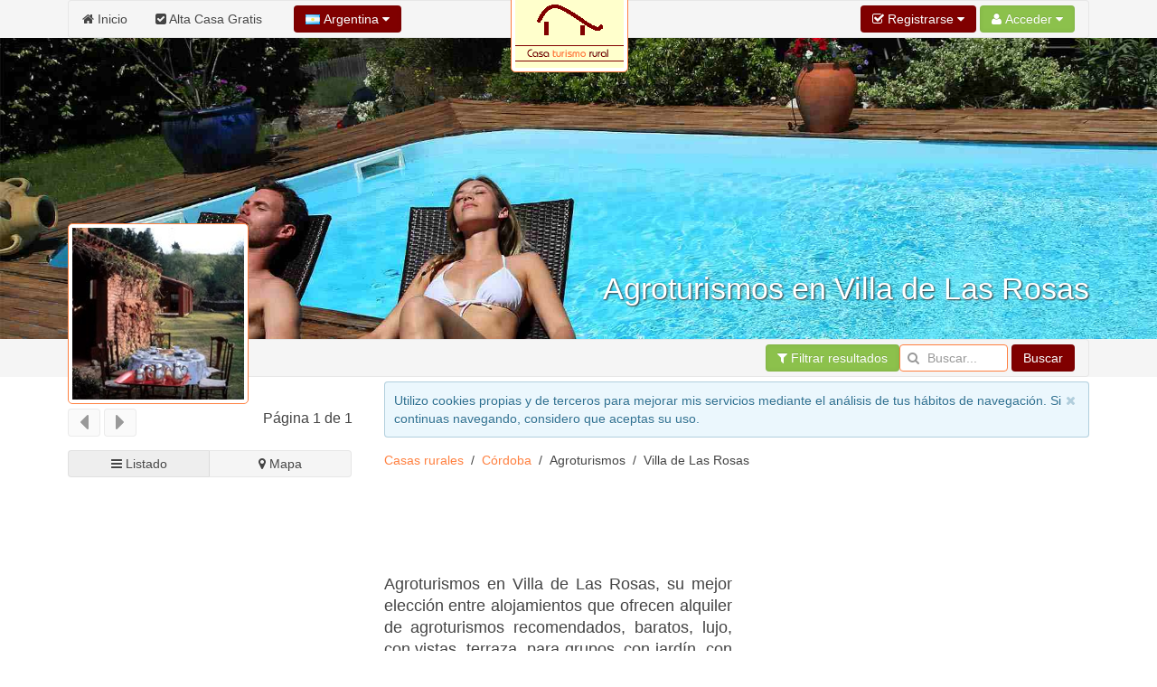

--- FILE ---
content_type: text/html; charset=UTF-8
request_url: https://argentina.casaturismorural.com/Cordoba/agroturismos/Villa-de-Las-Rosas.htm
body_size: 13944
content:
<!DOCTYPE html><html
xmlns="http://www.w3.org/1999/xhtml" lang="es-ar" xml:lang="es-ar"><head><link
rel="dns-prefetch" href="www.google-analytics.com"><link
rel="dns-prefetch" href="maps.googleapis.com"><link
rel="dns-prefetch" href="apis.google.com"><meta
name="viewport" content="width=device-width, initial-scale=1"><META
name="country" content="Argentina"><script async src="/jsv3/js.min.js" type="text/javascript"></script><style>html{font:normal 14px / 20px "Helvetica Neue",Helvetica,Arial,sans-serif;-webkit-text-size-adjust:100%;-ms-text-size-adjust:100%;background:#fff;color:#444}body{margin:0}a{background:transparent}a{color:#ff8040;text-decoration:none;cursor:pointer}ins{background:#ffa;color:#444;text-decoration:none}img{max-width:100%;height:auto;-moz-box-sizing:border-box;box-sizing:border-box;border:0;vertical-align:middle}ul{margin:0 0 15px 0}
h1{margin:0 0 15px 0;font-family:"Helvetica Neue",Helvetica,Arial,sans-serif;font-weight:normal;color:#444;text-transform:none}*+h1{margin-top:25px}h1{font-size:36px;line-height:42px}ul{padding-left:30px}hr{-moz-box-sizing:content-box;box-sizing:content-box;height:0;margin:15px 0;border:0;border-top:1px solid #ff8040}::-moz-selection{background:#39f;color:#fff;text-shadow:none}::selection{background:#39f;color:#fff;text-shadow:none}nav{display:block}iframe{border:0}.uk-grid:before,.uk-grid:after{content:" ";display:table}.uk-grid:after{clear:both}.uk-grid{margin:0 0 0 -25px;padding:0;list-style:none}.uk-grid>*{margin:0;padding-left:25px;float:left}.uk-grid>*>:last-child{margin-bottom:0}@media (min-width:1220px){.uk-grid:not(.uk-grid-preserve){margin-left:-35px}.uk-grid:not(.uk-grid-preserve)>*{padding-left:35px}}.uk-grid.uk-grid-small{margin-left:-10px}.uk-grid.uk-grid-small>*{padding-left:10px}[class*='uk-width']{-moz-box-sizing:border-box;box-sizing:border-box;width:100%}.uk-width-3-10{width:30%}@media (min-width:768px){.uk-width-medium-1-1{width:100%}.uk-width-medium-5-10{width:50%}}@media (min-width:960px){.uk-width-large-7-10{width:70%}}.uk-panel{display:block;position:relative}.uk-panel:before,.uk-panel:after{content:" ";display:table}.uk-panel:after{clear:both}.uk-panel>:not(.uk-panel-title):last-child{margin-bottom:0}.uk-nav{margin:0;padding:0;list-style:none}.uk-nav li>a{display:block;text-decoration:none}.uk-nav>li>a{padding:5px 15px}.uk-nav-offcanvas>li>a{color:#ccc;padding:10px 15px;border-top:1px solid rgba(0,0,0,0.3);box-shadow:inset 0 1px 0 rgba(255,255,255,0.05);text-shadow:0 1px 0 rgba(0,0,0,0.5)}.uk-nav-offcanvas{border-bottom:1px solid rgba(0,0,0,0.3);box-shadow:0 1px 0 rgba(255,255,255,0.05)}.uk-navbar{background:#f5f5f5;color:#444;border:1px solid rgba(0,0,0,0.06);border-radius:4px}.uk-navbar:before,.uk-navbar:after{content:" ";display:table}.uk-navbar:after{clear:both}.uk-navbar-nav{margin:0;padding:0;list-style:none;float:left}.uk-navbar-nav>li{float:left;position:relative}.uk-navbar-nav>li>a{display:block;-moz-box-sizing:border-box;box-sizing:border-box;text-decoration:none;height:41px;padding:0 15px;line-height:40px;color:#444;font-size:14px;font-family:"Helvetica Neue",Helvetica,Arial,sans-serif;font-weight:normal;margin-top:-1px;margin-left:-1px;border:1px solid transparent;border-bottom-width:0;text-shadow:0 1px 0 #fff}.uk-navbar-nav .uk-navbar-nav-subtitle{line-height:28px}.uk-navbar-nav-subtitle>div{margin-top:-6px;font-size:10px;line-height:12px}.uk-navbar-content,.uk-navbar-brand,.uk-navbar-toggle{-moz-box-sizing:border-box;box-sizing:border-box;display:block;height:41px;padding:0 15px;float:left;margin-top:-1px;text-shadow:0 1px 0 #fff}.uk-navbar-content:before,.uk-navbar-brand:before,.uk-navbar-toggle:before{content:'';display:inline-block;height:100%;vertical-align:middle}.uk-navbar-brand{font-size:18px;color:#444;text-decoration:none}.uk-navbar-toggle{font-size:18px;color:#444;text-decoration:none}.uk-navbar-toggle:after{content:"\f0c9";font-family:FontAwesome;vertical-align:middle}.uk-navbar-center{float:none;text-align:center;max-width:50%;margin-left:auto;margin-right:auto}.uk-navbar-flip{float:right}.uk-navbar-nav:first-child>li:first-child>a{border-top-left-radius:4px;border-bottom-left-radius:4px}
.uk-breadcrumb{padding:0;list-style:none;font-size:0.001px}
.uk-breadcrumb>li{font-size:1rem;vertical-align:top}
.uk-breadcrumb>li,.uk-breadcrumb>li>a{display:inline-block}.uk-breadcrumb>li:nth-child(n+2):before{content:"/";display:inline-block;margin:0 8px}.uk-form input{-moz-box-sizing:border-box;box-sizing:border-box;margin:0;border-radius:0;font:inherit;color:inherit}.uk-form input::-moz-focus-inner{border:0;padding:0}.uk-form input[type="search"]{-webkit-appearance:none}.uk-form input[type="search"]::-webkit-search-cancel-button,.uk-form input[type="search"]::-webkit-search-decoration{-webkit-appearance:none}.uk-form ::-moz-placeholder{opacity:1}.uk-form input:not([type="radio"]):not([type="checkbox"]){vertical-align:middle}.uk-form>:last-child{margin-bottom:0}.uk-form input[type="search"]{height:30px;max-width:100%;padding:4px 6px;border:1px solid #ff8040;background:#fff;color:#444;-webkit-transition:all linear 0.2s;transition:all linear 0.2s;border-radius:4px}.uk-form :-ms-input-placeholder{color:#999 !important}.uk-form ::-moz-placeholder{color:#999}.uk-form ::-webkit-input-placeholder{color:#999}.uk-form-icon{display:inline-block;position:relative;max-width:100%}.uk-form-icon>[class*='uk-icon-']{position:absolute;top:50%;width:30px;margin-top:-7px;font-size:14px;color:#999;text-align:center;pointer-events:none}.uk-form-icon:not(.uk-form-icon-flip)>input{padding-left:30px !important}.uk-button::-moz-focus-inner{border:0;padding:0}.uk-button{-webkit-appearance:none;margin:0;border:none;overflow:visible;font:inherit;color:#444;text-transform:none;display:inline-block;-moz-box-sizing:border-box;box-sizing:border-box;padding:0 12px;background:#f5f5f5;vertical-align:middle;line-height:28px;min-height:30px;font-size:1rem;text-decoration:none;text-align:center;border:1px solid rgba(0,0,0,0.06);border-radius:4px;text-shadow:0 1px 0 #fff}.uk-button:not(:disabled){cursor:pointer}.uk-button-primary{background-color:#800000;color:#fff}.uk-button-success{background-color:#8cc14c;color:#fff}.uk-button-primary,.uk-button-success{box-shadow:inset 0 0 5px rgba(0,0,0,0.05);text-shadow:0 -1px 0 rgba(0,0,0,0.1)}@font-face{font-family:'FontAwesome';src:url("/css/fonts/fontawesome-webfont.eot");src:url("/css/fonts/fontawesome-webfont.eot?#iefix") format("embedded-opentype"),url("/css/fonts/fontawesome-webfont.woff") format("woff"),url("/css/fonts/fontawesome-webfont.ttf") format("truetype");font-weight:normal;font-style:normal}[class*='uk-icon-']{font-family:FontAwesome;display:inline-block;font-weight:normal;font-style:normal;line-height:1;-webkit-font-smoothing:antialiased;-moz-osx-font-smoothing:grayscale}.uk-icon-search:before{content:"\f002"}.uk-icon-home:before{content:"\f015"}.uk-icon-bar-chart-o:before{content:"\f080"}.uk-icon-filter:before{content:"\f0b0"}.uk-icon-check-square:before{content:"\f14a"}.uk-thumbnail{display:inline-block;max-width:100%;-moz-box-sizing:border-box;box-sizing:border-box;margin:0;padding:4px;border:1px solid #ff8040;background:#fff;border-radius:4px}[class*='uk-animation-']{-webkit-animation-duration:0.5s;animation-duration:0.5s;-webkit-animation-timing-function:ease-out;animation-timing-function:ease-out;-webkit-animation-fill-mode:both;animation-fill-mode:both}.uk-animation-reverse{-webkit-animation-direction:reverse;animation-direction:reverse;-webkit-animation-timing-function:ease-in;animation-timing-function:ease-in}.uk-offcanvas{display:none;position:fixed;top:0;right:0;bottom:0;left:0;z-index:1000;touch-action:none;background:rgba(0,0,0,0.1)}.uk-offcanvas-bar{position:fixed;top:0;bottom:0;left:0;-webkit-transform:translateX(-100%);transform:translateX(-100%);z-index:1001;width:270px;max-width:100%;background:#333;overflow-y:auto;-webkit-overflow-scrolling:touch;-webkit-transition:-webkit-transform .3s ease-in-out;transition:transform .3s ease-in-out;-ms-scroll-chaining:none}.uk-offcanvas-bar:after{content:"";display:block;position:absolute;top:0;bottom:0;right:0;width:1px;background:rgba(0,0,0,0.6);box-shadow:0 0 5px 2px rgba(0,0,0,0.6)}.uk-text-left{text-align:left !important}.uk-text-center{text-align:center !important}
.uk-container{-moz-box-sizing:border-box;box-sizing:border-box;max-width:1000px;padding:0 5px}
@media (min-width:1220px){.uk-container{max-width:1200px;padding:0 35px}}.uk-container:before,.uk-container:after{content:" ";display:table}.uk-container:after{clear:both}.uk-container-center{margin-left:auto;margin-right:auto}.uk-responsive-width,.uk-responsive-height{-moz-box-sizing:border-box;box-sizing:border-box}.uk-responsive-width{max-width:100%;height:auto}.uk-responsive-height{max-height:100%;width:auto}.uk-margin-top{margin-top:15px !important}.uk-margin-large-top{margin-top:50px !important}.uk-border-rounded{border-radius:5px}@media (min-width:960px){.uk-visible-small{display:none !important}.uk-visible-medium{display:none !important}}@media (min-width:768px) and (max-width:959px){.uk-visible-small{display:none !important}.uk-visible-large{display:none !important }}@media (max-width:767px){.uk-visible-medium{display:none !important}.uk-visible-large{display:none !important}.uk-hidden-small{display:none !important}}.uk-autocomplete{display:inline-block;position:relative;max-width:100%;vertical-align:middle}.uk-search{display:inline-block;position:relative;margin:0}.uk-search:before{content:"\f002";position:absolute;top:0;left:0;width:30px;line-height:30px;text-align:center;font-family:FontAwesome;font-size:14px;color:rgba(0,0,0,0.2)}.uk-search-field::-moz-focus-inner{border:0;padding:0}.uk-search-field::-webkit-search-cancel-button,.uk-search-field::-webkit-search-decoration{-webkit-appearance:none}.uk-search-field::-ms-clear{display:none}.uk-search-field::-moz-placeholder{opacity:1}.uk-search-field{-moz-box-sizing:border-box;box-sizing:border-box;margin:0;border-radius:0;font:inherit;color:#444;-webkit-appearance:none;width:120px;height:30px;padding:0 0 0 30px;border:1px solid rgba(0,0,0,0);background:rgba(0,0,0,0);-webkit-transition:all linear 0.2s;transition:all linear 0.2s;vertical-align:middle}.uk-search-field:-ms-input-placeholder{color:#999 !important}.uk-search-field::-moz-placeholder{color:#999}.uk-search-field::-webkit-input-placeholder{color:#999}
ins {
background: none !important;
text-decoration: none;
}.uk-autocomplete{display:inline-block;position:relative;max-width:100%;vertical-align:middle}.uk-search{display:inline-block;position:relative;margin:0}.uk-search:before{content:"\f002";position:absolute;top:0;left:0;width:30px;line-height:30px;text-align:center;font-family:FontAwesome;font-size:14px;color:rgba(0,0,0,.2)}.uk-search-field::-moz-focus-inner{border:0;padding:0}.uk-search-field::-webkit-search-cancel-button,.uk-search-field::-webkit-search-decoration{-webkit-appearance:none}.uk-search-field::-ms-clear{display:none}.uk-search-field::-moz-placeholder{opacity:1}.uk-search-field{-moz-box-sizing:border-box;box-sizing:border-box;margin:0;border-radius:0;font:inherit;color:#444;-webkit-appearance:none;width:120px;height:30px;padding:0 0 0 30px;border:1px solid rgba(0,0,0,0);background:rgba(0,0,0,0);-webkit-transition:all linear .2s;transition:all linear .2s;vertical-align:middle}.uk-search-field:-ms-input-placeholder{color:#999!important}.uk-search-field::-moz-placeholder{color:#999}.uk-search-field::-webkit-input-placeholder{color:#999}
.uk-overlay-bottom { top: auto; } .uk-overlay-background { background: rgba(127, 0, 0, 0.0) none repeat scroll 0 0; } .uk-overlay-panel {bottom: 0; color: #fff; left: 0; padding: 20px; position: absolute; right: 0; }</style><link
rel="shortcut icon" href="/css/casaturismorural/favicon.ico"><link
rel="apple-touch-icon" href="/css/casaturismorural/apple-touch-icon.png"><title>Agroturismos en Villa de Las Rosas y alrededores | Córdoba</title><meta
http-equiv="Content-Type" content="text/html; charset=UTF-8"><META
NAME="KEYWORDS" CONTENT=" agroturismos Villa de Las Rosas,  agroturismos en Villa de Las Rosas, Villa de Las Rosas  agroturismos,  agroturismos Villa de Las Rosas Córdoba, agroturismos pueblo Villa de Las Rosas, agroturismos en el pueblo de Villa de Las Rosas, agroturismos Villa de Las Rosas pueblo, alquilar un agroturismo Villa de Las Rosas, alojarse en un agroturismo Villa de Las Rosas, alquilar un agroturismo Villa de Las Rosas, dormir en agroturismos Villa de Las Rosas
"><META
NAME="DESCRIPTION" CONTENT="Agroturismos en Villa de Las Rosas, su mejor elección entre alojamientos que ofrecen alquiler de agroturismos recomendados, baratos, lujo, con vistas, terraza, para grupos, con jardín, con piscina, para ir con niños... para sentir el turismo rural. Encuentre un sitio para alojarse en un agroturismo en ese pueblo, o en las localidades cercanas, de la provincia de Córdoba
"><META
NAME="GOOGLEBOT" CONTENT="INDEX,FOLLOW,ALL"><META
NAME="ROBOTS" CONTENT="INDEX,FOLLOW,ALL"><META
NAME="REVISIT" CONTENT="7 days"><META
NAME="NOW" CONTENT="2026-01-17 13:22:32"><META
NAME="REVIEW" CONTENT="2026-01-17 13:22:32"><META
NAME="REVISIT-AFTER" CONTENT="7 DAYS"><script>(function(i,s,o,g,r,a,m){i['GoogleAnalyticsObject']=r;i[r]=i[r]||function(){   (i[r].q=i[r].q||[]).push(arguments)},i[r].l=1*new Date();a=s.createElement(o),   m=s.getElementsByTagName(o)[0];a.async=1;a.src=g;m.parentNode.insertBefore(a,m)   })(window,document,'script','//www.google-analytics.com/analytics.js','ga');    ga('create', 'UA-2739357-1', 'auto');   ga('send', 'pageview');</script>  <script type='text/javascript' src='https://apis.google.com/js/plusone.js'>{lang: 'es'}</script> </head><body
onload="loadScript()"><div
style="z-index:10000;"><div
style="position: absolute; top: -10px; left: 50%; -ms-transform: translate(-50%,0%);-webkit-transform: translate(-50%,0%);transform: translate(-50%, 0%); width: 150px; z-index: 10000"><div><img
class="uk-thumbnail uk-border-rounded uk-responsive-height uk-responsive-width" src="/images/logo-casasrurales.gif" alt="Logo casaturismorural.com"></div></div></div><div
style="z-index:9999; background-color:#f5f5f5; width: 100%"><div
class="uk-container uk-container-center"><nav
class="uk-navbar"><ul
class="uk-navbar-nav uk-hidden-small"><li><a
href="/"><i
class="uk-icon-home"></i> Inicio</a></li><li><a
href="/panel/"><i
class="uk-icon-check-square"></i> Alta Casa Gratis</a></li></ul><a
href="#my-id" class="uk-navbar-toggle uk-visible-small" data-uk-offcanvas></a><div
data-uk-dropdown="" class="uk-button-dropdown uk-navbar-content">
<button
class="uk-button uk-button-primary"><img
src="/img/flags/ar.png"> Argentina <i
class="uk-icon-caret-down"></i></button><div
class="uk-dropdown" style=""><div
class="uk-panel uk-text-small">
Si lo desea, seleccione el país donde desee buscar.</div><ul
class="uk-nav uk-nav-dropdown uk-panel"><li
class="uk-nav-header">Países</li><li><a
rel="alternate" href="https://argentina.casaturismorural.com" title="Casas de turismo rural en Argentina" hreflang="es-ar"><img
src="/img/flags/ar.png"> Argentina</a></li><li><a
rel="alternate" href="https://www.casaturismorural.com" title="Casas de turismo rural en España" hreflang="es"><img
src="/img/flags/es.png"> España</a></li></ul></div></div><div
id="userModule" class="uk-navbar-content uk-navbar-flip"></div>
</nav></div></div><div
id="my-id" class="uk-offcanvas"><div
class="uk-offcanvas-bar"><div
class="uk-margin-large-top"><ul
class="uk-nav uk-nav-offcanvas" data-uk-nav><li><a
href="/"><i
class="uk-icon-home"></i> Inicio</a></li><li><a
href="/panel/"><i
class="uk-icon-check-square"></i> Alta Casa Gratis</a></li></ul><hr
/></div></div></div><div
style="z-index: 9998;"><figure
class="uk-overlay" style="margin-bottom: 0px;"><img
id="headImage" class="uk-responsive-height uk-responsive-width" src="/img/cabecera/casasrurales/casas-rurales_69.jpg" alt="casas-rurales"><figcaption
class="uk-overlay-panel uk-overlay-background uk-overlay-bottom"><div
class="uk-container uk-container-center"><h1 class="uk-text-right" style="color: #fff; font-size:34px; text-shadow: 1px 1px 2px rgba(50, 50, 50, 1);">Agroturismos en Villa de Las Rosas</h1></div></figcaption></figure><div
style="width: 100%; background-color: #f5f5f5; z-index: 1;" data-uk-sticky><div
class="uk-container uk-container-center">
<nav
class="uk-navbar">
<a
id="brand" href="" class="uk-navbar-brand uk-hidden-small" style="opacity : 0.0">Villa de Las Rosas</a><div
class="uk-navbar-content uk-navbar-flip"><a
href="#filtros" class="uk-button uk-button-success" data-uk-smooth-scroll="{offset: 70}"><i
class="uk-icon-filter"></i> Filtrar resultados</a><form
class="uk-form uk-search" METHOD=POST ACTION="/buscador.php"><div
class="uk-autocomplete uk-form" data-uk-autocomplete="{source:'/libv3/helpers/json.php?conector=ciudadid'}"><div
class="uk-form-icon">
<i
class="uk-icon-search"></i>
<input
class="uk-search-field" type="search" placeholder="Buscar..." name="Destino" autocomplete="on"> <script type="text/autocomplete"><ul id="findList" class="uk-nav uk-nav-autocomplete uk-autocomplete-results">
                                        {{~items}}
                                        <li data-value="{{ $item.value }}">
                                            <a>
                                                {{ $item.title }}
                                                <div>{{{ $item.text }}}</div>
                                            </a>
                                        </li>
                                        {{/items}}
                                        </ul></script> </div></div>
<button
id="searchButton" class="uk-button uk-button-primary">Buscar</button></form></div>
</nav></div></div></div><div
id="headend" style="display: none"></div><div
class="uk-container uk-container-center"><div
class="uk-grid" data-uk-grid-margin><div
class="uk-width-3-10 uk-visible-large uk-text-center"><div
id="businessLogo" style="z-index:10000; position: relative; top: -170px; margin-bottom: -180px; width: 200px; height: 200px;" class="uk-hidden-small uk-animation-reverse" data-docs-animation="uk-animation-slide-top"><img
class="uk-thumbnail uk-border-rounded uk-responsive-height uk-responsive-width" src="/resize/logo/200x200/img/logo/provincias/Cordoba.jpg" alt="Cordoba" height="200px;"></div><div
class="uk-container" style="padding: 0 5px;"><div
class="uk-margin-top"></div></div><div
id="alert-contact" class="uk-modal"><div
class="uk-modal-dialog" style="margin-top:100px;">
<a
class="uk-modal-close uk-close"></a>
A este negocio sólo se le puede contactar vía email.<br
/>Por favor, utiliza el formulario para contactar con la persona que te atenderá.</div></div><div
class="uk-grid uk-grid-small uk-text-left" data-uk-sticky="{top:60}"><div
class="uk-width-1-2 uk-margin-bottom"><button
class="uk-button uk-button-primary" type="button" disabled><i
class="uk-icon-caret-left uk-icon-medium"></i></button> <button
class="uk-button uk-button-primary" type="button" disabled><i
class="uk-icon-caret-right uk-icon-medium"></i></button></div><div
class="uk-width-1-2 uk-margin-bottom"><h4 class="uk-text-right">Página 1 de 1</h4></div><div
class="uk-width-medium-1-1"><a
href="#results" id="switcherLink" hidden data-uk-smooth-scroll> </a><div
id="listEmpresa-switch" data-uk-switcher="{connect:'#listEmpresa-content'}" class="uk-button-group uk-width-1-1"><button
id="listado" type="button" class="uk-button uk-active uk-width-1-2" aria-expanded="false"><i
class="uk-icon-bars"></i> Listado</button><button
id="mapa" type="button" class="uk-button uk-width-1-2" aria-expanded="false"><i
class="uk-icon-map-marker"></i> Mapa</button></div></div></div></div><div
class="uk-width-large-7-10 uk-width-medium-1-1"><div
id="avisoCookies" class="uk-alert uk-margin-small-top" style="display: none" data-uk-alert>
<a
href="" class="uk-alert-close uk-close"></a><p>Utilizo cookies propias y de terceros para mejorar mis servicios mediante el análisis de tus hábitos de navegación. Si continuas navegando, considero que aceptas su uso.</p></div><ul
class="uk-breadcrumb" style="margin-bottom: 0px;"><li><a
href="https://argentina.casaturismorural.com/agroturismos/" title="Casas rurales Agroturismos">Casas rurales</a></li><li><a
href="https://argentina.casaturismorural.com/agroturismos/Cordoba.htm" title="Casas rurales Agroturismos en Córdoba">Córdoba</a></li><li>Agroturismos</li><li>Villa de Las Rosas</li></ul><div
class="uk-panel" ><br/> <script async src="//pagead2.googlesyndication.com/pagead/js/adsbygoogle.js"></script> 
<ins
class="adsbygoogle"
style="display:inline-block;width:728px;height:90px"
data-ad-client="ca-pub-2929809764861096"
data-ad-slot="3952199762"></ins> <script>(adsbygoogle = window.adsbygoogle || []).push({});</script></div><div
class="uk-grid uk-grid-small"><div
class="uk-width-medium-5-10"><h2 class="uk-panel-title uk-text-justify ">Agroturismos en Villa de Las Rosas, su mejor elección entre alojamientos que ofrecen alquiler de agroturismos recomendados, baratos, lujo, con vistas, terraza, para grupos, con jardín, con piscina, para ir con niños... para sentir el turismo rural. Encuentre un sitio para alojarse en un agroturismo en ese pueblo, o en las localidades cercanas, de la provincia de Córdoba</h2></div><div
class="uk-width-medium-5-10" style="min-width: 336px !important;"><div
class="uk-panel" ><script async src="//pagead2.googlesyndication.com/pagead/js/adsbygoogle.js"></script> 
<ins
class="adsbygoogle"
style="display:inline-block;width:336px;height:280px"
data-ad-client="ca-pub-2929809764861096"
data-ad-slot="3812598969"></ins> <script>(adsbygoogle = window.adsbygoogle || []).push({});</script></div></div></div><div
class="uk-panel uk-panel-box uk-panel-box-primary"><h2 class="uk-panel-title uk-text-center">Alquiler de agroturismo en Villa de Las Rosas</h2><p
class="uk-text-justify">Para aportarle una óptima información hemos seleccionado los <strong>alojamientos más cercanos de Villa de Las Rosas</strong>, pueblo de la provincia de Córdoba. El <i>alquiler de agroturismo</i> es ideal per sus vacaciones y disponemos de gran variedad de de agroturismos ubicados en un entorno rural, alojamientos recomendados ideales para desconectar del estrés de la vida diaria.</p></div><div
class="uk-grid uk-grid-small"><div
class="uk-width-medium-5-10 uk-text-right" style="min-width: 336px !important;"><div
class="uk-panel" ><script async src="//pagead2.googlesyndication.com/pagead/js/adsbygoogle.js"></script> 
<ins
class="adsbygoogle"
style="display:inline-block;width:336px;height:280px"
data-ad-client="ca-pub-2929809764861096"
data-ad-slot="8242798561"></ins> <script>(adsbygoogle = window.adsbygoogle || []).push({});</script></div></div><div
class="uk-width-medium-5-10 uk-text-justify uk-margin-top"><h4 class="uk-text-center">Los mejores sitios de Villa de Las Rosas, alquilar un agroturismo</h4> Con nuestra completísima guía, el navegante encontrará la mejor oferta turística <b>alojarse en un agroturismo</b>, que ofrecen alquiler de agroturismos recomendados, baratos, lujo, con vistas, terraza, para grupos, con jardín, con piscina, para ir con niños... para sentir el turismo rural.. Todos ellos ubicados en <b>Villa de Las Rosas</b> y sus alrededores.<span
class=uk-text-center><div
class="uk-panel" ><script async src="//pagead2.googlesyndication.com/pagead/js/adsbygoogle.js"></script> 
<ins
class="adsbygoogle"
style="display:inline-block;width:200px;height:90px"
data-ad-client="ca-pub-2929809764861096"
data-ad-slot="2196264965"></ins> <script>(adsbygoogle = window.adsbygoogle || []).push({});</script></div></span></div></div><div
class="uk-panel uk-panel-box uk-panel-box-primary" id="results"><p
class="uk-text-justify">Le mostramos un listado con lugares para <strong>dormir en agroturismos en Villa de Las Rosas</strong> y en sus alrededores, si desea más información puede pulsar en cada foto o título del establecimiento en concreto.</p></div><span
id="results"></span><ul
class="uk-switcher uk-margin" id="listEmpresa-content" data-uk-check-display><li
class="uk-active"><div
class="uk-panel uk-panel-box uk-panel-box-secondary uk-margin-bottom"><div
class="uk-grid uk-grid-divider"><div
class="uk-width-medium-4-10" id="aloj_109601"><h3 class="uk-panel-title uk-text-left" style="margin-bottom:5px;"><a
id="nombre_109601" href="/Cordoba/San-Javier-y-Yacanto/Posada-La-Matilde.htm" title="Casa rural Posada La Matilde" target="_blank"><b>Posada La Matilde</b></a></h3>       <span
class="uk-text-left uk-text-small" id="pueblo_109601">Ubicado en San Javier y Yacanto
</span>
<span
class="uk-text-center" id="img_109601"><div
class="uk-margin-top">
<a
class="uk-overlay" href="/Cordoba/San-Javier-y-Yacanto/Posada-La-Matilde.htm" title="Casa rural Posada La Matilde" class="link_image" target="_blank">
<img
class="uk-thumbnail" src="/resize/principal/257x216/fotos/nofoto.argentina.casaturismorural.com.gif"  alt="Posada La Matilde Casa rural Posada La Matilde" width = "100%" border="0" style="max-height: 216px"/><div
class="uk-overlay-area"></div>
</a></div>
</span>
<span
class="uk-text-center"><div
class="uk-grid uk-margin-top"><div
class="uk-width-small-1-2 uk-text-center">
<b><a
id="nombre_109601" href="/Cordoba/San-Javier-y-Yacanto/Posada-La-Matilde.htm" title="Casa rural Posada La Matilde" target="_blank"><i
class="uk-icon-phone uk-icon-small"></i></a></b><br
/>
<a
id="nombre_109601" href="/Cordoba/San-Javier-y-Yacanto/Posada-La-Matilde.htm" title="Casa rural Posada La Matilde" target="_blank" onclick="stats('t', '109601',true);">
<b>Ver teléfono</b>
</a></div><div
class="uk-width-small-1-2 uk-text-center">
<b><a
id="nombre_109601" href="/Cordoba/San-Javier-y-Yacanto/Posada-La-Matilde.htm" title="Casa rural Posada La Matilde" target="_blank"><i
class="uk-icon-picture-o uk-icon-small"></i></a></b><br
/>
<a
id="nombre_109601" href="/Cordoba/San-Javier-y-Yacanto/Posada-La-Matilde.htm" title="Casa rural Posada La Matilde" target="_blank">
<b>No tiene fotos</b><br
/><br
/>
</a></div></div>
</span></div><div
class="uk-width-medium-6-10"><h5 class="uk-text-justify"><i>Posada La Matilde, Disfruta más</i></h5><p
class="uk-text-justify">medioambiente. (resaltado en verde para direccionar a bioarquitectura dentro de web posada)... <a
href="/Cordoba/San-Javier-y-Yacanto/Posada-La-Matilde.htm" title="Casa rural Posada La Matilde" target="_blank">seguir leyendo</a>
<br
/></p></div><div
class="uk-width-medium-1-1 uk-text-center uk-margin-top">
Vaya a Posada La Matilde, es ideal alojarse en un agroturismo y está cercano a Villa de Las Rosas, solamente a 4.48 Kms.</div><div
class="uk-width-medium-8-10 uk-text-center uk-margin-top" style="border-left: 0px !important;"><ul
class="uk-grid uk-text-center" data-uk-grid-match="{target:'.uk-panel', row: true}" data-uk-grid-margin><li
class="uk-width-medium-1-6 uk-width-small-1-3 uk-text-center uk-text-small uk-text-primary"><i
class="uk-icon-check-square-o"></i><br>Familias</li><li
class="uk-width-medium-1-6 uk-width-small-1-3 uk-text-center uk-text-small uk-text-primary"><i
class="uk-icon-check-square-o"></i><br>Niños</li><li
class="uk-width-medium-1-6 uk-width-small-1-3 uk-text-center uk-text-small uk-text-primary"><i
class="uk-icon-check-square-o"></i><br>Montaña</li></ul></div><div
class="uk-width-medium-2-10 uk-text-center uk-margin-top">
<a
href="/Cordoba/San-Javier-y-Yacanto/Posada-La-Matilde.htm" title=" Casa rural Posada La Matilde" target="_blank" class="uk-button uk-button-primary">Ver Más</a></div></div></div><div
class="uk-panel uk-panel-box uk-panel-box-secondary uk-margin-bottom"><div
class="uk-grid uk-grid-divider"><div
class="uk-width-medium-4-10" id="aloj_90316"><h3 class="uk-panel-title uk-text-left" style="margin-bottom:5px;"><a
id="nombre_90316" href="/Buenos-Aires/Merlo/Campo-La-Herradura.htm" title="Casa rural Campo La Herradura" target="_blank"><b>Campo La Herradura</b></a></h3>       <span
class="uk-text-left uk-text-small" id="pueblo_90316">Ubicado en Merlo
</span>
<span
class="uk-text-center" id="img_90316"><div
class="uk-margin-top">
<a
class="uk-overlay" href="/Buenos-Aires/Merlo/Campo-La-Herradura.htm" title="Casa rural Campo La Herradura" class="link_image" target="_blank">
<img
class="uk-thumbnail" src="/resize/principal/257x216/fotos/Principal_campo_la_herradura_folleto_grande-j.jpg"  alt="Campo La Herradura Casa rural Campo La Herradura" width = "100%" border="0" style="max-height: 216px"/><div
class="uk-overlay-area"></div>
</a></div>
</span>
<span
class="uk-text-center"><div
class="uk-grid uk-margin-top"><div
class="uk-width-small-1-2 uk-text-center">
<b><a
id="nombre_90316" href="/Buenos-Aires/Merlo/Campo-La-Herradura.htm" title="Casa rural Campo La Herradura" target="_blank"><i
class="uk-icon-phone uk-icon-small"></i></a></b><br
/>
<a
id="nombre_90316" href="/Buenos-Aires/Merlo/Campo-La-Herradura.htm" title="Casa rural Campo La Herradura" target="_blank" onclick="stats('t', '90316',true);">
<b>Ver teléfono</b>
</a></div><div
class="uk-width-small-1-2 uk-text-center">
<b><a
id="nombre_90316" href="/Buenos-Aires/Merlo/Campo-La-Herradura.htm" title="Casa rural Campo La Herradura" target="_blank"><i
class="uk-icon-picture-o uk-icon-small"></i></a></b><br
/>
<a
id="nombre_90316" href="/Buenos-Aires/Merlo/Campo-La-Herradura.htm" title="Casa rural Campo La Herradura" target="_blank">
<b>7 Fotos</b><br
/><br
/>
</a></div></div>
</span></div><div
class="uk-width-medium-6-10"><h5 class="uk-text-justify"><i>Campo La Herradura, PARA DISFRUTAR Y DESCANSAR</i></h5><p
class="uk-text-justify">Abiertas. Así están las tranqueras del Complejo de Campo La Herradura. Tan abiertas como nuestros brazos para recibirlo. Nuestra misión es que Usted y su familia dediquen el tiempo a disfrutar del descanso en un entorno natural.... <a
href="/Buenos-Aires/Merlo/Campo-La-Herradura.htm" title="Casa rural Campo La Herradura" target="_blank">seguir leyendo</a>
<br
/></p></div><div
class="uk-width-medium-1-1 uk-text-center uk-margin-top">
Campo La Herradura es un buen sitio para <strong>alquilar un agroturismo cerca de Villa de Las Rosas</strong>, concretamente en la localidad de Merlo a 46.23 Kms. en línea recta.</div><div
class="uk-width-medium-8-10 uk-text-center uk-margin-top" style="border-left: 0px !important;"><ul
class="uk-grid uk-text-center" data-uk-grid-match="{target:'.uk-panel', row: true}" data-uk-grid-margin><li
class="uk-width-medium-1-6 uk-width-small-1-3 uk-text-center uk-text-small uk-text-primary"><i
class="uk-icon-check-square-o"></i><br>Eventos sociales</li><li
class="uk-width-medium-1-6 uk-width-small-1-3 uk-text-center uk-text-small uk-text-primary"><i
class="uk-icon-check-square-o"></i><br>Encanto</li><li
class="uk-width-medium-1-6 uk-width-small-1-3 uk-text-center uk-text-small uk-text-primary"><i
class="uk-icon-check-square-o"></i><br>Familias</li><li
class="uk-width-medium-1-6 uk-width-small-1-3 uk-text-center uk-text-small uk-text-primary"><i
class="uk-icon-check-square-o"></i><br>Niños</li><li
class="uk-width-medium-1-6 uk-width-small-1-3 uk-text-center uk-text-small uk-text-primary"><i
class="uk-icon-check-square-o"></i><br>Piscina</li><li
class="uk-width-medium-1-6 uk-width-small-1-3 uk-text-center uk-text-small uk-text-primary"><i
class="uk-icon-check-square-o"></i><br>Restaurante</li></ul></div><div
class="uk-width-medium-2-10 uk-text-center uk-margin-top">
<a
href="/Buenos-Aires/Merlo/Campo-La-Herradura.htm" title=" Casa rural Campo La Herradura" target="_blank" class="uk-button uk-button-primary">Ver Más</a></div></div></div></li><li><h3 class="uk-text-center">Mapa de dormir en agroturismos en Villa de Las Rosas</h3><div
class="uk-panel"><p
class="uk-text-justify">A continuación le proporcionamos la ubicación en el mapa de <strong> agroturismos en Villa de Las Rosas</strong> que disponemos en nuestra guía. Los establecimientos están representados en el mapa con un icono, además en el centro del mapa está ubicado justamente en el pueblo para hacer más fácil encontrar <u>el mejor alojamiento rural para alquilar un agroturismo en Villa de Las Rosas</u>. Si desea hacer más extensa su búsqueda, le informamos que <i>Villa de Las Rosas</i> se encuentra  en el república de <a
href="/agroturismos/Argentina.htm" title="Casas rurales Agroturismos en el república de Argentina">Argentina</a>,  en la provincia de <a
href="/agroturismos/Cordoba.htm" title="Casas rurales Agroturismos en la provincia de Córdoba">Córdoba</a>,  en la provincia de <a
href="/agroturismos/Cordoba.htm" title="Casas rurales Agroturismos en la provincia de Córdoba">Córdoba</a>... También puede buscar lugares para alquilar ...</p><div
name="unloaded" id="map_canvas" style="width:100%; height: 600px; margin-left: auto; margin-right: auto;"></div></div></li></ul><h3 id="filtros" class="uk-text-center">Información de los alojamientos en Villa de Las Rosas</h3><div
class="uk-panel"><div
class="uk-grid"><div
class="uk-width-medium-3-4 uk-width-small-1-1"><p
class="uk-text-justify">Para hacer más fácil la elección de una <strong><i>casa rural en Villa de Las Rosas</i></strong> seguidamente le ofrecemos un listado mediante iconos de los filtros que puede escoger para su elección. Hemos agrupado esos filtros según grandes tipos de grupos: Tipología, capacidad, servicios, ambiente, público ideal, equipamientos, tipo de alquiler, precios, horarios, eventos y localización.</p><div
class="uk-grid" data-uk-grid-margin><div
class="uk-width-medium-3-10"><ul
class="uk-tab uk-tab-left" data-uk-tab="{connect:'#tab-left-content'}"><li
class="uk-active"><a
href="#">Tipología</a></li><li><a
href="#">Capacidad</a></li><li><a
href="#">Servicios</a></li><li><a
href="#">Ambiente</a></li><li><a
href="#">Público</a></li><li><a
href="#">Equipamiento</a></li><li><a
href="#">Alquiler</a></li><li><a
href="#">Precio</a></li><li><a
href="#">Horario</a></li><li><a
href="#">Eventos</a></li><li><a
href="#">Localización</a></li><li><a
href="#">Generales</a></li></ul></div><div
class="uk-width-medium-7-10"><ul
id="tab-left-content" class="uk-switcher"><li
class="uk-active"><div
class="uk-panel"><h4>Tipología</h4><ul
class="uk-grid ulreadmore" data-uk-grid-match data-uk-grid-margin><li
class="uk-width-medium-1-4 uk-width-small-1-3 uk-text-center uk-text-small"><a
href="/Cordoba/casas-rurales/Villa-de-Las-Rosas.htm" title="Casas rurales en Villa de Las Rosas
"><i
class="uk-icon-check-square-o uk-icon-medium"></i></a><br
/><a
href="/Cordoba/casas-rurales/Villa-de-Las-Rosas.htm" title="Casas rurales en Villa de Las Rosas
">
<strong>Casas rurales</strong>
</a></li><li
class="uk-width-medium-1-4 uk-width-small-1-3 uk-text-center uk-text-small"><a
href="/Cordoba/apartamentos-rurales/Villa-de-Las-Rosas.htm" title="Apartamentos rurales en Villa de Las Rosas
"><i
class="uk-icon-check-square-o uk-icon-medium"></i></a><br
/><a
href="/Cordoba/apartamentos-rurales/Villa-de-Las-Rosas.htm" title="Apartamentos rurales en Villa de Las Rosas
">
<strong>Apartamentos rurales</strong>
</a></li><li
class="uk-width-medium-1-4 uk-width-small-1-3 uk-text-center uk-text-small"><a
href="/Cordoba/hoteles-rurales/Villa-de-Las-Rosas.htm" title="Casas rurales hoteles-rurales en Villa de Las Rosas
"><i
class="uk-icon-check-square-o uk-icon-medium"></i></a><br
/><a
href="/Cordoba/hoteles-rurales/Villa-de-Las-Rosas.htm" title="Casas rurales hoteles-rurales en Villa de Las Rosas
">
<strong>Hoteles rurales</strong>
</a></li><li
class="uk-width-medium-1-4 uk-width-small-1-3 uk-text-center uk-text-small"><a
href="/Cordoba/posadas/Villa-de-Las-Rosas.htm" title="Posadas en Villa de Las Rosas
"><i
class="uk-icon-check-square-o uk-icon-medium"></i></a><br
/><a
href="/Cordoba/posadas/Villa-de-Las-Rosas.htm" title="Posadas en Villa de Las Rosas
">
<strong>Posadas</strong>
</a></li><li
class="uk-width-medium-1-4 uk-width-small-1-3 uk-text-center uk-text-small"><a
href="/Cordoba/estancias/Villa-de-Las-Rosas.htm" title="Estancias en Villa de Las Rosas
"><i
class="uk-icon-check-square-o uk-icon-medium"></i></a><br
/><a
href="/Cordoba/estancias/Villa-de-Las-Rosas.htm" title="Estancias en Villa de Las Rosas
">
<strong>Estancias</strong>
</a></li><li
class="uk-width-medium-1-4 uk-width-small-1-3 uk-text-center uk-text-small"><a
href="/Cordoba/granjas/Villa-de-Las-Rosas.htm" title="Granjas en Villa de Las Rosas
"><i
class="uk-icon-check-square-o uk-icon-medium"></i></a><br
/><a
href="/Cordoba/granjas/Villa-de-Las-Rosas.htm" title="Granjas en Villa de Las Rosas
">
<strong>Granjas</strong>
</a></li><li
class="uk-width-medium-1-4 uk-width-small-1-3 uk-text-center uk-text-small"><a
href="/Cordoba/turismo-rural/Villa-de-Las-Rosas.htm" title="Turismo rural en Villa de Las Rosas
"><i
class="uk-icon-check-square-o uk-icon-medium"></i></a><br
/><a
href="/Cordoba/turismo-rural/Villa-de-Las-Rosas.htm" title="Turismo rural en Villa de Las Rosas
">
<strong>Turismo rural</strong>
</a></li><li
class="uk-width-medium-1-4 uk-width-small-1-3 uk-text-center uk-text-small"><a
href="/Cordoba/casas-aldea/Villa-de-Las-Rosas.htm" title="Casas de aldea en Villa de Las Rosas
"><i
class="uk-icon-check-square-o uk-icon-medium"></i></a><br
/><a
href="/Cordoba/casas-aldea/Villa-de-Las-Rosas.htm" title="Casas de aldea en Villa de Las Rosas
">
<strong>Casas de aldea</strong>
</a></li><li
class="uk-width-medium-1-4 uk-width-small-1-3 uk-text-center uk-text-small"><a
href="/Cordoba/casas-pueblo/Villa-de-Las-Rosas.htm" title="Casas de pueblo en Villa de Las Rosas
"><i
class="uk-icon-check-square-o uk-icon-medium"></i></a><br
/><a
href="/Cordoba/casas-pueblo/Villa-de-Las-Rosas.htm" title="Casas de pueblo en Villa de Las Rosas
">
<strong>Casas de pueblo</strong>
</a></li><li
class="uk-width-medium-1-4 uk-width-small-1-3 uk-text-center uk-text-small"><a
href="/Cordoba/hospedajes-rurales/Villa-de-Las-Rosas.htm" title="Hospedajes rurales en Villa de Las Rosas
"><i
class="uk-icon-check-square-o uk-icon-medium"></i></a><br
/><a
href="/Cordoba/hospedajes-rurales/Villa-de-Las-Rosas.htm" title="Hospedajes rurales en Villa de Las Rosas
">
<strong>Hospedajes rurales</strong>
</a></li><li
class="uk-width-medium-1-4 uk-width-small-1-3 uk-text-center uk-text-small"><a
href="/Cordoba/casas-madera/Villa-de-Las-Rosas.htm" title="Casas de madera en Villa de Las Rosas
"><i
class="uk-icon-check-square-o uk-icon-medium"></i></a><br
/><a
href="/Cordoba/casas-madera/Villa-de-Las-Rosas.htm" title="Casas de madera en Villa de Las Rosas
">
<strong>Casas de madera</strong>
</a></li><li
class="uk-width-medium-1-4 uk-width-small-1-3 uk-text-center uk-text-small"><a
href="/Cordoba/casas-independientes/Villa-de-Las-Rosas.htm" title="Casas independientes en Villa de Las Rosas
"><i
class="uk-icon-check-square-o uk-icon-medium"></i></a><br
/><a
href="/Cordoba/casas-independientes/Villa-de-Las-Rosas.htm" title="Casas independientes en Villa de Las Rosas
">
<strong>Casas independientes</strong>
</a></li><li
class="uk-width-medium-1-4 uk-width-small-1-3 uk-text-center uk-text-small"><a
href="/Cordoba/aldeas-turismo-rural/Villa-de-Las-Rosas.htm" title="Aldeas de turismo rural en Villa de Las Rosas
"><i
class="uk-icon-check-square-o uk-icon-medium"></i></a><br
/><a
href="/Cordoba/aldeas-turismo-rural/Villa-de-Las-Rosas.htm" title="Aldeas de turismo rural en Villa de Las Rosas
">
<strong>Aldeas de turismo rural</strong>
</a></li><li
class="uk-width-medium-1-4 uk-width-small-1-3 uk-text-center uk-text-small"><a
href="/Cordoba/bungalows/Villa-de-Las-Rosas.htm" title="Bungalows en Villa de Las Rosas
"><i
class="uk-icon-check-square-o uk-icon-medium"></i></a><br
/><a
href="/Cordoba/bungalows/Villa-de-Las-Rosas.htm" title="Bungalows en Villa de Las Rosas
">
<strong>Bungalows</strong>
</a></li><li
class="uk-width-medium-1-4 uk-width-small-1-3 uk-text-center uk-text-small"><a
href="/Cordoba/viviendas-rurales/Villa-de-Las-Rosas.htm" title="Viviendas rurales en Villa de Las Rosas
"><i
class="uk-icon-check-square-o uk-icon-medium"></i></a><br
/><a
href="/Cordoba/viviendas-rurales/Villa-de-Las-Rosas.htm" title="Viviendas rurales en Villa de Las Rosas
">
<strong>Viviendas rurales</strong>
</a></li><li
class="uk-width-medium-1-4 uk-width-small-1-3 uk-text-center uk-text-small"><a
href="/Cordoba/alojamientos-singulares/Villa-de-Las-Rosas.htm" title="Alojamientos singulares en Villa de Las Rosas
"><i
class="uk-icon-check-square-o uk-icon-medium"></i></a><br
/><a
href="/Cordoba/alojamientos-singulares/Villa-de-Las-Rosas.htm" title="Alojamientos singulares en Villa de Las Rosas
">
<strong>Alojamientos singulares</strong>
</a></li><li
class="uk-width-medium-1-4 uk-width-small-1-3 uk-text-center uk-text-small"><a
href="/Cordoba/casas-vacaciones/Villa-de-Las-Rosas.htm" title="Casas de vacaciones en Villa de Las Rosas
"><i
class="uk-icon-check-square-o uk-icon-medium"></i></a><br
/><a
href="/Cordoba/casas-vacaciones/Villa-de-Las-Rosas.htm" title="Casas de vacaciones en Villa de Las Rosas
">
<strong>Casas de vacaciones</strong>
</a></li><li
class="uk-width-medium-1-4 uk-width-small-1-3 uk-text-center uk-text-small"><a
href="/Cordoba/casas-turismo-rural/Villa-de-Las-Rosas.htm" title="Casas de turismo rural en Villa de Las Rosas
"><i
class="uk-icon-check-square-o uk-icon-medium"></i></a><br
/><a
href="/Cordoba/casas-turismo-rural/Villa-de-Las-Rosas.htm" title="Casas de turismo rural en Villa de Las Rosas
">
<strong>Casas de turismo rural</strong>
</a></li><li
class="uk-width-medium-1-4 uk-width-small-1-3 uk-text-center uk-text-small"><a
href="/Cordoba/chozas-turisticas/Villa-de-Las-Rosas.htm" title="Chozas turísticas en Villa de Las Rosas
"><i
class="uk-icon-check-square-o uk-icon-medium"></i></a><br
/><a
href="/Cordoba/chozas-turisticas/Villa-de-Las-Rosas.htm" title="Chozas turísticas en Villa de Las Rosas
">
<strong>Chozas turísticas</strong>
</a></li><li
class="uk-width-medium-1-4 uk-width-small-1-3 uk-text-center uk-text-small"><a
href="/Cordoba/cabanas/Villa-de-Las-Rosas.htm" title="Cabañas en Villa de Las Rosas
"><i
class="uk-icon-check-square-o uk-icon-medium"></i></a><br
/><a
href="/Cordoba/cabanas/Villa-de-Las-Rosas.htm" title="Cabañas en Villa de Las Rosas
">
<strong>Cabañas</strong>
</a></li><li
class="uk-width-medium-1-4 uk-width-small-1-3 uk-text-center uk-text-small"><a
href="/Cordoba/albergues-rurales/Villa-de-Las-Rosas.htm" title="Albergues rurales en Villa de Las Rosas
"><i
class="uk-icon-check-square-o uk-icon-medium"></i></a><br
/><a
href="/Cordoba/albergues-rurales/Villa-de-Las-Rosas.htm" title="Albergues rurales en Villa de Las Rosas
">
<strong>Albergues rurales</strong>
</a></li><li
class="uk-width-medium-1-4 uk-width-small-1-3 uk-text-center uk-text-small"><a
href="/Cordoba/casas-forestales/Villa-de-Las-Rosas.htm" title="Casas forestales en Villa de Las Rosas
"><i
class="uk-icon-check-square-o uk-icon-medium"></i></a><br
/><a
href="/Cordoba/casas-forestales/Villa-de-Las-Rosas.htm" title="Casas forestales en Villa de Las Rosas
">
<strong>Casas forestales</strong>
</a></li><li
class="uk-width-medium-1-4 uk-width-small-1-3 uk-text-center uk-text-small"><a
href="/Cordoba/castillos/Villa-de-Las-Rosas.htm" title="Castillos en Villa de Las Rosas
"><i
class="uk-icon-check-square-o uk-icon-medium"></i></a><br
/><a
href="/Cordoba/castillos/Villa-de-Las-Rosas.htm" title="Castillos en Villa de Las Rosas
">
<strong>Castillos</strong>
</a></li><li
class="uk-width-medium-1-4 uk-width-small-1-3 uk-text-center uk-text-small"><a
href="/Cordoba/complejos-rurales/Villa-de-Las-Rosas.htm" title="Complejos rurales en Villa de Las Rosas
"><i
class="uk-icon-check-square-o uk-icon-medium"></i></a><br
/><a
href="/Cordoba/complejos-rurales/Villa-de-Las-Rosas.htm" title="Complejos rurales en Villa de Las Rosas
">
<strong>Complejos rurales</strong>
</a></li><li
class="uk-width-medium-1-4 uk-width-small-1-3 uk-text-center uk-text-small"><a
href="/Cordoba/casas-cuevas/Villa-de-Las-Rosas.htm" title="Casas - cuevas en Villa de Las Rosas
"><i
class="uk-icon-check-square-o uk-icon-medium"></i></a><br
/><a
href="/Cordoba/casas-cuevas/Villa-de-Las-Rosas.htm" title="Casas - cuevas en Villa de Las Rosas
">
<strong>Casas cueva</strong>
</a></li><li
class="uk-width-medium-1-4 uk-width-small-1-3 uk-text-center uk-text-small"><a
href="/Cordoba/alojamientos-rurales/Villa-de-Las-Rosas.htm" title="Alojamientos rurales en Villa de Las Rosas
"><i
class="uk-icon-check-square-o uk-icon-medium"></i></a><br
/><a
href="/Cordoba/alojamientos-rurales/Villa-de-Las-Rosas.htm" title="Alojamientos rurales en Villa de Las Rosas
">
<strong>Alojamientos rurales</strong>
</a></li><li
class="uk-width-medium-1-4 uk-width-small-1-3 uk-text-center uk-text-small"><a
href="/Cordoba/palacios/Villa-de-Las-Rosas.htm" title="Palacios en Villa de Las Rosas
"><i
class="uk-icon-check-square-o uk-icon-medium"></i></a><br
/><a
href="/Cordoba/palacios/Villa-de-Las-Rosas.htm" title="Palacios en Villa de Las Rosas
">
<strong>Palacios</strong>
</a></li><li
class="uk-width-medium-1-4 uk-width-small-1-3 uk-text-center uk-text-small"><a
href="/Cordoba/escuelas-rurales/Villa-de-Las-Rosas.htm" title="Escuelas rurales en Villa de Las Rosas
"><i
class="uk-icon-check-square-o uk-icon-medium"></i></a><br
/><a
href="/Cordoba/escuelas-rurales/Villa-de-Las-Rosas.htm" title="Escuelas rurales en Villa de Las Rosas
">
<strong>Escuelas rurales</strong>
</a></li><li
class="uk-width-medium-1-4 uk-width-small-1-3 uk-text-center uk-text-small"><a
href="/Cordoba/casa-rural/Villa-de-Las-Rosas.htm" title="Casa rural en Villa de Las Rosas
"><i
class="uk-icon-check-square-o uk-icon-medium"></i></a><br
/><a
href="/Cordoba/casa-rural/Villa-de-Las-Rosas.htm" title="Casa rural en Villa de Las Rosas
">
<strong>Casa rural</strong>
</a></li><li
class="uk-width-medium-1-4 uk-width-small-1-3 uk-text-center uk-text-small"><a
href="/Cordoba/casonas/Villa-de-Las-Rosas.htm" title="Casonas en Villa de Las Rosas
"><i
class="uk-icon-check-square-o uk-icon-medium"></i></a><br
/><a
href="/Cordoba/casonas/Villa-de-Las-Rosas.htm" title="Casonas en Villa de Las Rosas
">
<strong>Casonas</strong>
</a></li><li
class="uk-width-medium-1-4 uk-width-small-1-3 uk-text-center uk-text-small"><a
href="/Cordoba/agroturismos/Villa-de-Las-Rosas.htm" title="Agroturismos en Villa de Las Rosas
"><i
class="uk-icon-check-square-o uk-icon-medium"></i></a><br
/><a
href="/Cordoba/agroturismos/Villa-de-Las-Rosas.htm" title="Agroturismos en Villa de Las Rosas
">
<strong>Agroturismos</strong>
</a></li></ul></div></li><li><div
class="uk-panel"><h4>Capacidad</h4><ul
class="uk-grid ulreadmore" data-uk-grid-match data-uk-grid-margin><li
class="uk-width-medium-1-4 uk-width-small-1-3 uk-text-center uk-text-small"><a
href="/Cordoba/dos-2-personas/Villa-de-Las-Rosas.htm" title="Casas rurales para 2 personas en Villa de Las Rosas
"><i
class="uk-icon-check-square-o uk-icon-medium"></i></a><br
/><a
href="/Cordoba/dos-2-personas/Villa-de-Las-Rosas.htm" title="Casas rurales para 2 personas en Villa de Las Rosas
">
<strong>2 personas</strong>
</a></li><li
class="uk-width-medium-1-4 uk-width-small-1-3 uk-text-center uk-text-small"><a
href="/Cordoba/cuatro-4-personas/Villa-de-Las-Rosas.htm" title="Casas rurales para 4 personas en Villa de Las Rosas
"><i
class="uk-icon-check-square-o uk-icon-medium"></i></a><br
/><a
href="/Cordoba/cuatro-4-personas/Villa-de-Las-Rosas.htm" title="Casas rurales para 4 personas en Villa de Las Rosas
">
<strong>4 personas</strong>
</a></li><li
class="uk-width-medium-1-4 uk-width-small-1-3 uk-text-center uk-text-small"><a
href="/Cordoba/seis-6-personas/Villa-de-Las-Rosas.htm" title="Casas rurales para 6 personas en Villa de Las Rosas
"><i
class="uk-icon-check-square-o uk-icon-medium"></i></a><br
/><a
href="/Cordoba/seis-6-personas/Villa-de-Las-Rosas.htm" title="Casas rurales para 6 personas en Villa de Las Rosas
">
<strong>6 personas</strong>
</a></li><li
class="uk-width-medium-1-4 uk-width-small-1-3 uk-text-center uk-text-small"><a
href="/Cordoba/ocho-8-personas/Villa-de-Las-Rosas.htm" title="Casas rurales para 8 personas en Villa de Las Rosas
"><i
class="uk-icon-check-square-o uk-icon-medium"></i></a><br
/><a
href="/Cordoba/ocho-8-personas/Villa-de-Las-Rosas.htm" title="Casas rurales para 8 personas en Villa de Las Rosas
">
<strong>8 personas</strong>
</a></li></ul></div></li><li><div
class="uk-panel"><h4>Servicios</h4><ul
class="uk-grid ulreadmore" data-uk-grid-match data-uk-grid-margin><li
class="uk-width-medium-1-4 uk-width-small-1-3 uk-text-center uk-text-small"><a
href="/Cordoba/casas-rurales-alquiler-bicicletas/Villa-de-Las-Rosas.htm" title="Casas rurales con alquiler de bicicletas en Villa de Las Rosas
"><i
class="uk-icon-check-square-o uk-icon-medium"></i></a><br
/><a
href="/Cordoba/casas-rurales-alquiler-bicicletas/Villa-de-Las-Rosas.htm" title="Casas rurales con alquiler de bicicletas en Villa de Las Rosas
">
<strong>Alquiler de bicicletas</strong>
</a></li><li
class="uk-width-medium-1-4 uk-width-small-1-3 uk-text-center uk-text-small"><a
href="/Cordoba/servicio-masajes/Villa-de-Las-Rosas.htm" title="Casas rurales con servicio de masajes en Villa de Las Rosas
"><i
class="uk-icon-check-square-o uk-icon-medium"></i></a><br
/><a
href="/Cordoba/servicio-masajes/Villa-de-Las-Rosas.htm" title="Casas rurales con servicio de masajes en Villa de Las Rosas
">
<strong>Masajes</strong>
</a></li><li
class="uk-width-medium-1-4 uk-width-small-1-3 uk-text-center uk-text-small"><a
href="/Cordoba/desayuno/Villa-de-Las-Rosas.htm" title="Casas rurales con desayuno en Villa de Las Rosas
"><i
class="uk-icon-check-square-o uk-icon-medium"></i></a><br
/><a
href="/Cordoba/desayuno/Villa-de-Las-Rosas.htm" title="Casas rurales con desayuno en Villa de Las Rosas
">
<strong>Desayuno</strong>
</a></li><li
class="uk-width-medium-1-4 uk-width-small-1-3 uk-text-center uk-text-small"><a
href="/Cordoba/cena/Villa-de-Las-Rosas.htm" title="Casas rurales con cena en Villa de Las Rosas
"><i
class="uk-icon-check-square-o uk-icon-medium"></i></a><br
/><a
href="/Cordoba/cena/Villa-de-Las-Rosas.htm" title="Casas rurales con cena en Villa de Las Rosas
">
<strong>Cena</strong>
</a></li><li
class="uk-width-medium-1-4 uk-width-small-1-3 uk-text-center uk-text-small"><a
href="/Cordoba/media-pension/Villa-de-Las-Rosas.htm" title="Casas rurales con media pensión en Villa de Las Rosas
"><i
class="uk-icon-check-square-o uk-icon-medium"></i></a><br
/><a
href="/Cordoba/media-pension/Villa-de-Las-Rosas.htm" title="Casas rurales con media pensión en Villa de Las Rosas
">
<strong>Media pensión</strong>
</a></li><li
class="uk-width-medium-1-4 uk-width-small-1-3 uk-text-center uk-text-small"><a
href="/Cordoba/pension-completa/Villa-de-Las-Rosas.htm" title="Casas rurales con pensión completa en Villa de Las Rosas
"><i
class="uk-icon-check-square-o uk-icon-medium"></i></a><br
/><a
href="/Cordoba/pension-completa/Villa-de-Las-Rosas.htm" title="Casas rurales con pensión completa en Villa de Las Rosas
">
<strong>Pensión completa</strong>
</a></li><li
class="uk-width-medium-1-4 uk-width-small-1-3 uk-text-center uk-text-small"><a
href="/Cordoba/comida-almuerzo/Villa-de-Las-Rosas.htm" title="Casas rurales con comida o almuerzo en Villa de Las Rosas
"><i
class="uk-icon-check-square-o uk-icon-medium"></i></a><br
/><a
href="/Cordoba/comida-almuerzo/Villa-de-Las-Rosas.htm" title="Casas rurales con comida o almuerzo en Villa de Las Rosas
">
<strong>Comida</strong>
</a></li><li
class="uk-width-medium-1-4 uk-width-small-1-3 uk-text-center uk-text-small"><a
href="/Cordoba/rutas-guiadas/Villa-de-Las-Rosas.htm" title="Casas rurales con rutas guiadas en Villa de Las Rosas
"><i
class="uk-icon-check-square-o uk-icon-medium"></i></a><br
/><a
href="/Cordoba/rutas-guiadas/Villa-de-Las-Rosas.htm" title="Casas rurales con rutas guiadas en Villa de Las Rosas
">
<strong>Rutas guiadas</strong>
</a></li><li
class="uk-width-medium-1-4 uk-width-small-1-3 uk-text-center uk-text-small"><a
href="/Cordoba/actividades/Villa-de-Las-Rosas.htm" title="Casas rurales con actividades en Villa de Las Rosas
"><i
class="uk-icon-check-square-o uk-icon-medium"></i></a><br
/><a
href="/Cordoba/actividades/Villa-de-Las-Rosas.htm" title="Casas rurales con actividades en Villa de Las Rosas
">
<strong>Actividades</strong>
</a></li><li
class="uk-width-medium-1-4 uk-width-small-1-3 uk-text-center uk-text-small"><a
href="/Cordoba/actividades-ninos/Villa-de-Las-Rosas.htm" title="Casas rurales actividades para niños en Villa de Las Rosas
"><i
class="uk-icon-check-square-o uk-icon-medium"></i></a><br
/><a
href="/Cordoba/actividades-ninos/Villa-de-Las-Rosas.htm" title="Casas rurales actividades para niños en Villa de Las Rosas
">
<strong>Actividades para niños</strong>
</a></li></ul></div></li><li><div
class="uk-panel"><h4>Ambiente</h4><ul
class="uk-grid ulreadmore" data-uk-grid-match data-uk-grid-margin><li
class="uk-width-medium-1-4 uk-width-small-1-3 uk-text-center uk-text-small"><a
href="/Cordoba/dog-friendly/Villa-de-Las-Rosas.htm" title="Casas rurales dog friendly en Villa de Las Rosas
"><i
class="uk-icon-check-square-o uk-icon-medium"></i></a><br
/><a
href="/Cordoba/dog-friendly/Villa-de-Las-Rosas.htm" title="Casas rurales dog friendly en Villa de Las Rosas
">
<strong>Dog friendly</strong>
</a></li><li
class="uk-width-medium-1-4 uk-width-small-1-3 uk-text-center uk-text-small"><a
href="/Cordoba/pet-friendly/Villa-de-Las-Rosas.htm" title="Casas rurales pet friendly en Villa de Las Rosas
"><i
class="uk-icon-check-square-o uk-icon-medium"></i></a><br
/><a
href="/Cordoba/pet-friendly/Villa-de-Las-Rosas.htm" title="Casas rurales pet friendly en Villa de Las Rosas
">
<strong>Pet friendly</strong>
</a></li><li
class="uk-width-medium-1-4 uk-width-small-1-3 uk-text-center uk-text-small"><a
href="/Cordoba/casas-rurales-con-encanto/Villa-de-Las-Rosas.htm" title="Casas rurales con encanto en Villa de Las Rosas
"><i
class="uk-icon-check-square-o uk-icon-medium"></i></a><br
/><a
href="/Cordoba/casas-rurales-con-encanto/Villa-de-Las-Rosas.htm" title="Casas rurales con encanto en Villa de Las Rosas
">
<strong>Encanto</strong>
</a></li></ul></div></li><li><div
class="uk-panel"><h4>Público</h4><ul
class="uk-grid ulreadmore" data-uk-grid-match data-uk-grid-margin><li
class="uk-width-medium-1-4 uk-width-small-1-3 uk-text-center uk-text-small"><a
href="/Cordoba/casas-rurales-ninos/Villa-de-Las-Rosas.htm" title="Casas rurales con niños en Villa de Las Rosas
"><i
class="uk-icon-check-square-o uk-icon-medium"></i></a><br
/><a
href="/Cordoba/casas-rurales-ninos/Villa-de-Las-Rosas.htm" title="Casas rurales con niños en Villa de Las Rosas
">
<strong>Niños</strong>
</a></li><li
class="uk-width-medium-1-4 uk-width-small-1-3 uk-text-center uk-text-small"><a
href="/Cordoba/minusvalidos/Villa-de-Las-Rosas.htm" title="Casas rurales adaptadas para minusválidos en Villa de Las Rosas
"><i
class="uk-icon-check-square-o uk-icon-medium"></i></a><br
/><a
href="/Cordoba/minusvalidos/Villa-de-Las-Rosas.htm" title="Casas rurales adaptadas para minusválidos en Villa de Las Rosas
">
<strong>Minusválidos</strong>
</a></li><li
class="uk-width-medium-1-4 uk-width-small-1-3 uk-text-center uk-text-small"><a
href="/Cordoba/personas-capacidades-diferentes/Villa-de-Las-Rosas.htm" title="Casas rurales para personas con capacidades diferentes en Villa de Las Rosas
"><i
class="uk-icon-check-square-o uk-icon-medium"></i></a><br
/><a
href="/Cordoba/personas-capacidades-diferentes/Villa-de-Las-Rosas.htm" title="Casas rurales para personas con capacidades diferentes en Villa de Las Rosas
">
<strong>Personas con capacidades diferentes</strong>
</a></li><li
class="uk-width-medium-1-4 uk-width-small-1-3 uk-text-center uk-text-small"><a
href="/Cordoba/bebes/Villa-de-Las-Rosas.htm" title="Casas rurales con bebés en Villa de Las Rosas
"><i
class="uk-icon-check-square-o uk-icon-medium"></i></a><br
/><a
href="/Cordoba/bebes/Villa-de-Las-Rosas.htm" title="Casas rurales con bebés en Villa de Las Rosas
">
<strong>Bebés</strong>
</a></li><li
class="uk-width-medium-1-4 uk-width-small-1-3 uk-text-center uk-text-small"><a
href="/Cordoba/familias/Villa-de-Las-Rosas.htm" title="Casas rurales para familias en Villa de Las Rosas
"><i
class="uk-icon-check-square-o uk-icon-medium"></i></a><br
/><a
href="/Cordoba/familias/Villa-de-Las-Rosas.htm" title="Casas rurales para familias en Villa de Las Rosas
">
<strong>Familias</strong>
</a></li><li
class="uk-width-medium-1-4 uk-width-small-1-3 uk-text-center uk-text-small"><a
href="/Cordoba/grupos/Villa-de-Las-Rosas.htm" title="Casas rurales para grupos en Villa de Las Rosas
"><i
class="uk-icon-check-square-o uk-icon-medium"></i></a><br
/><a
href="/Cordoba/grupos/Villa-de-Las-Rosas.htm" title="Casas rurales para grupos en Villa de Las Rosas
">
<strong>Grupos</strong>
</a></li></ul></div></li><li><div
class="uk-panel"><h4>Equipamiento</h4><ul
class="uk-grid ulreadmore" data-uk-grid-match data-uk-grid-margin><li
class="uk-width-medium-1-4 uk-width-small-1-3 uk-text-center uk-text-small"><a
href="/Cordoba/habitaciones-suite/Villa-de-Las-Rosas.htm" title="Casas rurales con habitaciones suite en Villa de Las Rosas
"><i
class="uk-icon-check-square-o uk-icon-medium"></i></a><br
/><a
href="/Cordoba/habitaciones-suite/Villa-de-Las-Rosas.htm" title="Casas rurales con habitaciones suite en Villa de Las Rosas
">
<strong>Habitaciones suite</strong>
</a></li><li
class="uk-width-medium-1-4 uk-width-small-1-3 uk-text-center uk-text-small"><a
href="/Cordoba/accesibles/Villa-de-Las-Rosas.htm" title="Casas rurales accesibles en Villa de Las Rosas
"><i
class="uk-icon-check-square-o uk-icon-medium"></i></a><br
/><a
href="/Cordoba/accesibles/Villa-de-Las-Rosas.htm" title="Casas rurales accesibles en Villa de Las Rosas
">
<strong>Accesibles</strong>
</a></li><li
class="uk-width-medium-1-4 uk-width-small-1-3 uk-text-center uk-text-small"><a
href="/Cordoba/cerca-campo-golf/Villa-de-Las-Rosas.htm" title="Casas rurales cerca de un campo de golf en Villa de Las Rosas
"><i
class="uk-icon-check-square-o uk-icon-medium"></i></a><br
/><a
href="/Cordoba/cerca-campo-golf/Villa-de-Las-Rosas.htm" title="Casas rurales cerca de un campo de golf en Villa de Las Rosas
">
<strong>Cerca de Campo de golf</strong>
</a></li><li
class="uk-width-medium-1-4 uk-width-small-1-3 uk-text-center uk-text-small"><a
href="/Cordoba/internet-wifi/Villa-de-Las-Rosas.htm" title="Casas rurales con internet WiFi en Villa de Las Rosas
"><i
class="uk-icon-check-square-o uk-icon-medium"></i></a><br
/><a
href="/Cordoba/internet-wifi/Villa-de-Las-Rosas.htm" title="Casas rurales con internet WiFi en Villa de Las Rosas
">
<strong>Internet WIFI</strong>
</a></li><li
class="uk-width-medium-1-4 uk-width-small-1-3 uk-text-center uk-text-small"><a
href="/Cordoba/basket/Villa-de-Las-Rosas.htm" title="Casas rurales con cancha de basket en Villa de Las Rosas
"><i
class="uk-icon-check-square-o uk-icon-medium"></i></a><br
/><a
href="/Cordoba/basket/Villa-de-Las-Rosas.htm" title="Casas rurales con cancha de basket en Villa de Las Rosas
">
<strong>Basket</strong>
</a></li><li
class="uk-width-medium-1-4 uk-width-small-1-3 uk-text-center uk-text-small"><a
href="/Cordoba/hidromasaje/Villa-de-Las-Rosas.htm" title="Casas rurales con hidromasaje en Villa de Las Rosas
"><i
class="uk-icon-check-square-o uk-icon-medium"></i></a><br
/><a
href="/Cordoba/hidromasaje/Villa-de-Las-Rosas.htm" title="Casas rurales con hidromasaje en Villa de Las Rosas
">
<strong>Hidromasaje</strong>
</a></li><li
class="uk-width-medium-1-4 uk-width-small-1-3 uk-text-center uk-text-small"><a
href="/Cordoba/parrilla/Villa-de-Las-Rosas.htm" title="Casas rurales con parrilla en Villa de Las Rosas
"><i
class="uk-icon-check-square-o uk-icon-medium"></i></a><br
/><a
href="/Cordoba/parrilla/Villa-de-Las-Rosas.htm" title="Casas rurales con parrilla en Villa de Las Rosas
">
<strong>Parrilla</strong>
</a></li><li
class="uk-width-medium-1-4 uk-width-small-1-3 uk-text-center uk-text-small"><a
href="/Cordoba/pool/Villa-de-Las-Rosas.htm" title="Casas rurales con pool en Villa de Las Rosas
"><i
class="uk-icon-check-square-o uk-icon-medium"></i></a><br
/><a
href="/Cordoba/pool/Villa-de-Las-Rosas.htm" title="Casas rurales con pool en Villa de Las Rosas
">
<strong>Pool</strong>
</a></li><li
class="uk-width-medium-1-4 uk-width-small-1-3 uk-text-center uk-text-small"><a
href="/Cordoba/jacuzzi/Villa-de-Las-Rosas.htm" title="Casas rurales con jacuzzi en Villa de Las Rosas
"><i
class="uk-icon-check-square-o uk-icon-medium"></i></a><br
/><a
href="/Cordoba/jacuzzi/Villa-de-Las-Rosas.htm" title="Casas rurales con jacuzzi en Villa de Las Rosas
">
<strong>Jacuzzi</strong>
</a></li><li
class="uk-width-medium-1-4 uk-width-small-1-3 uk-text-center uk-text-small"><a
href="/Cordoba/aire-acondicionado/Villa-de-Las-Rosas.htm" title="Casas rurales con aire acondicionado en Villa de Las Rosas
"><i
class="uk-icon-check-square-o uk-icon-medium"></i></a><br
/><a
href="/Cordoba/aire-acondicionado/Villa-de-Las-Rosas.htm" title="Casas rurales con aire acondicionado en Villa de Las Rosas
">
<strong>Aire acondicionado</strong>
</a></li><li
class="uk-width-medium-1-4 uk-width-small-1-3 uk-text-center uk-text-small"><a
href="/Cordoba/caballos/Villa-de-Las-Rosas.htm" title="Casas rurales con caballos en Villa de Las Rosas
"><i
class="uk-icon-check-square-o uk-icon-medium"></i></a><br
/><a
href="/Cordoba/caballos/Villa-de-Las-Rosas.htm" title="Casas rurales con caballos en Villa de Las Rosas
">
<strong>Caballos</strong>
</a></li><li
class="uk-width-medium-1-4 uk-width-small-1-3 uk-text-center uk-text-small"><a
href="/Cordoba/jacuzzi-privado/Villa-de-Las-Rosas.htm" title="Casas rurales con jacuzzi privado en Villa de Las Rosas
"><i
class="uk-icon-check-square-o uk-icon-medium"></i></a><br
/><a
href="/Cordoba/jacuzzi-privado/Villa-de-Las-Rosas.htm" title="Casas rurales con jacuzzi privado en Villa de Las Rosas
">
<strong>Jacuzzi privado</strong>
</a></li><li
class="uk-width-medium-1-4 uk-width-small-1-3 uk-text-center uk-text-small"><a
href="/Cordoba/chimenea/Villa-de-Las-Rosas.htm" title="Casas rurales con chimenea en Villa de Las Rosas
"><i
class="uk-icon-check-square-o uk-icon-medium"></i></a><br
/><a
href="/Cordoba/chimenea/Villa-de-Las-Rosas.htm" title="Casas rurales con chimenea en Villa de Las Rosas
">
<strong>Chimenea</strong>
</a></li><li
class="uk-width-medium-1-4 uk-width-small-1-3 uk-text-center uk-text-small"><a
href="/Cordoba/piscina/Villa-de-Las-Rosas.htm" title="Casas rurales con piscina en Villa de Las Rosas
"><i
class="uk-icon-check-square-o uk-icon-medium"></i></a><br
/><a
href="/Cordoba/piscina/Villa-de-Las-Rosas.htm" title="Casas rurales con piscina en Villa de Las Rosas
">
<strong>Piscina</strong>
</a></li><li
class="uk-width-medium-1-4 uk-width-small-1-3 uk-text-center uk-text-small"><a
href="/Cordoba/jacuzzi-habitacion/Villa-de-Las-Rosas.htm" title="Casas rurales con jacuzzi en la habitación en Villa de Las Rosas
"><i
class="uk-icon-check-square-o uk-icon-medium"></i></a><br
/><a
href="/Cordoba/jacuzzi-habitacion/Villa-de-Las-Rosas.htm" title="Casas rurales con jacuzzi en la habitación en Villa de Las Rosas
">
<strong>Jacuzzi en habitación</strong>
</a></li><li
class="uk-width-medium-1-4 uk-width-small-1-3 uk-text-center uk-text-small"><a
href="/Cordoba/lavadora/Villa-de-Las-Rosas.htm" title="Casas rurales con lavadora en Villa de Las Rosas
"><i
class="uk-icon-check-square-o uk-icon-medium"></i></a><br
/><a
href="/Cordoba/lavadora/Villa-de-Las-Rosas.htm" title="Casas rurales con lavadora en Villa de Las Rosas
">
<strong>Lavadora</strong>
</a></li><li
class="uk-width-medium-1-4 uk-width-small-1-3 uk-text-center uk-text-small"><a
href="/Cordoba/piscina-privada/Villa-de-Las-Rosas.htm" title="Casas rurales con piscina privada en Villa de Las Rosas
"><i
class="uk-icon-check-square-o uk-icon-medium"></i></a><br
/><a
href="/Cordoba/piscina-privada/Villa-de-Las-Rosas.htm" title="Casas rurales con piscina privada en Villa de Las Rosas
">
<strong>Piscina privada</strong>
</a></li><li
class="uk-width-medium-1-4 uk-width-small-1-3 uk-text-center uk-text-small"><a
href="/Cordoba/cancha-paddle/Villa-de-Las-Rosas.htm" title="Casas rurales con cancha de paddle en Villa de Las Rosas
"><i
class="uk-icon-check-square-o uk-icon-medium"></i></a><br
/><a
href="/Cordoba/cancha-paddle/Villa-de-Las-Rosas.htm" title="Casas rurales con cancha de paddle en Villa de Las Rosas
">
<strong>Cancha de paddle</strong>
</a></li><li
class="uk-width-medium-1-4 uk-width-small-1-3 uk-text-center uk-text-small"><a
href="/Cordoba/lavavajillas/Villa-de-Las-Rosas.htm" title="Casas rurales con lavavajillas en Villa de Las Rosas
"><i
class="uk-icon-check-square-o uk-icon-medium"></i></a><br
/><a
href="/Cordoba/lavavajillas/Villa-de-Las-Rosas.htm" title="Casas rurales con lavavajillas en Villa de Las Rosas
">
<strong>Lavavajillas</strong>
</a></li><li
class="uk-width-medium-1-4 uk-width-small-1-3 uk-text-center uk-text-small"><a
href="/Cordoba/piscina-cubierta/Villa-de-Las-Rosas.htm" title="Casas rurales con piscina cubierta en Villa de Las Rosas
"><i
class="uk-icon-check-square-o uk-icon-medium"></i></a><br
/><a
href="/Cordoba/piscina-cubierta/Villa-de-Las-Rosas.htm" title="Casas rurales con piscina cubierta en Villa de Las Rosas
">
<strong>Piscina cubierta</strong>
</a></li><li
class="uk-width-medium-1-4 uk-width-small-1-3 uk-text-center uk-text-small"><a
href="/Cordoba/cerca-paintball/Villa-de-Las-Rosas.htm" title="Casas rurales cerca de un paintball en Villa de Las Rosas
"><i
class="uk-icon-check-square-o uk-icon-medium"></i></a><br
/><a
href="/Cordoba/cerca-paintball/Villa-de-Las-Rosas.htm" title="Casas rurales cerca de un paintball en Villa de Las Rosas
">
<strong>Cerca de Paintball</strong>
</a></li><li
class="uk-width-medium-1-4 uk-width-small-1-3 uk-text-center uk-text-small"><a
href="/Cordoba/piscina-climatizada/Villa-de-Las-Rosas.htm" title="Casas rurales con piscina climatizada en Villa de Las Rosas
"><i
class="uk-icon-check-square-o uk-icon-medium"></i></a><br
/><a
href="/Cordoba/piscina-climatizada/Villa-de-Las-Rosas.htm" title="Casas rurales con piscina climatizada en Villa de Las Rosas
">
<strong>Piscina climatizada</strong>
</a></li><li
class="uk-width-medium-1-4 uk-width-small-1-3 uk-text-center uk-text-small"><a
href="/Cordoba/patio/Villa-de-Las-Rosas.htm" title="Casas rurales con patio en Villa de Las Rosas
"><i
class="uk-icon-check-square-o uk-icon-medium"></i></a><br
/><a
href="/Cordoba/patio/Villa-de-Las-Rosas.htm" title="Casas rurales con patio en Villa de Las Rosas
">
<strong>Patio</strong>
</a></li><li
class="uk-width-medium-1-4 uk-width-small-1-3 uk-text-center uk-text-small"><a
href="/Cordoba/metegol/Villa-de-Las-Rosas.htm" title="Casas rurales con metegol en Villa de Las Rosas
"><i
class="uk-icon-check-square-o uk-icon-medium"></i></a><br
/><a
href="/Cordoba/metegol/Villa-de-Las-Rosas.htm" title="Casas rurales con metegol en Villa de Las Rosas
">
<strong>Metegol</strong>
</a></li><li
class="uk-width-medium-1-4 uk-width-small-1-3 uk-text-center uk-text-small"><a
href="/Cordoba/restaurante/Villa-de-Las-Rosas.htm" title="Casas rurales con restaurante en Villa de Las Rosas
"><i
class="uk-icon-check-square-o uk-icon-medium"></i></a><br
/><a
href="/Cordoba/restaurante/Villa-de-Las-Rosas.htm" title="Casas rurales con restaurante en Villa de Las Rosas
">
<strong>Restaurante</strong>
</a></li><li
class="uk-width-medium-1-4 uk-width-small-1-3 uk-text-center uk-text-small"><a
href="/Cordoba/cancha-futbol/Villa-de-Las-Rosas.htm" title="Casas rurales con cancha de fútbol en Villa de Las Rosas
"><i
class="uk-icon-check-square-o uk-icon-medium"></i></a><br
/><a
href="/Cordoba/cancha-futbol/Villa-de-Las-Rosas.htm" title="Casas rurales con cancha de fútbol en Villa de Las Rosas
">
<strong>Cancha de fútbol</strong>
</a></li><li
class="uk-width-medium-1-4 uk-width-small-1-3 uk-text-center uk-text-small"><a
href="/Cordoba/spa/Villa-de-Las-Rosas.htm" title="Casas rurales con SPA en Villa de Las Rosas
"><i
class="uk-icon-check-square-o uk-icon-medium"></i></a><br
/><a
href="/Cordoba/spa/Villa-de-Las-Rosas.htm" title="Casas rurales con SPA en Villa de Las Rosas
">
<strong>SPA</strong>
</a></li><li
class="uk-width-medium-1-4 uk-width-small-1-3 uk-text-center uk-text-small"><a
href="/Cordoba/granja-animales/Villa-de-Las-Rosas.htm" title="Casas rurales con granja de animales en Villa de Las Rosas
"><i
class="uk-icon-check-square-o uk-icon-medium"></i></a><br
/><a
href="/Cordoba/granja-animales/Villa-de-Las-Rosas.htm" title="Casas rurales con granja de animales en Villa de Las Rosas
">
<strong>Granja de animales</strong>
</a></li></ul></div></li><li><div
class="uk-panel"><h4>Alquiler</h4><ul
class="uk-grid ulreadmore" data-uk-grid-match data-uk-grid-margin><li
class="uk-width-medium-1-4 uk-width-small-1-3 uk-text-center uk-text-small"><a
href="/Cordoba/casas-rurales-alquiler-habitaciones/Villa-de-Las-Rosas.htm" title="Casas rurales de alquiler por habitaciones en Villa de Las Rosas
"><i
class="uk-icon-check-square-o uk-icon-medium"></i></a><br
/><a
href="/Cordoba/casas-rurales-alquiler-habitaciones/Villa-de-Las-Rosas.htm" title="Casas rurales de alquiler por habitaciones en Villa de Las Rosas
">
<strong>Alquiler por habitaciones</strong>
</a></li><li
class="uk-width-medium-1-4 uk-width-small-1-3 uk-text-center uk-text-small"><a
href="/Cordoba/casas-rurales-alquiler-completo/Villa-de-Las-Rosas.htm" title="Casas rurales casas-rurales-alquiler-completo en Villa de Las Rosas
"><i
class="uk-icon-check-square-o uk-icon-medium"></i></a><br
/><a
href="/Cordoba/casas-rurales-alquiler-completo/Villa-de-Las-Rosas.htm" title="Casas rurales casas-rurales-alquiler-completo en Villa de Las Rosas
">
<strong>Alquiler completo</strong>
</a></li></ul></div></li><li><div
class="uk-panel"><h4>Precio</h4><ul
class="uk-grid ulreadmore" data-uk-grid-match data-uk-grid-margin><li
class="uk-width-medium-1-4 uk-width-small-1-3 uk-text-center uk-text-small"><a
href="/Cordoba/baratas/Villa-de-Las-Rosas.htm" title="Casas rurales baratas en Villa de Las Rosas
"><i
class="uk-icon-check-square-o uk-icon-medium"></i></a><br
/><a
href="/Cordoba/baratas/Villa-de-Las-Rosas.htm" title="Casas rurales baratas en Villa de Las Rosas
">
<strong>Barato</strong>
</a></li></ul></div></li><li><div
class="uk-panel"><h4>Horario</h4><ul
class="uk-grid ulreadmore" data-uk-grid-match data-uk-grid-margin><li
class="uk-width-medium-1-4 uk-width-small-1-3 uk-text-center uk-text-small"><a
href="/Cordoba/casas-rurales-san-valentin/Villa-de-Las-Rosas.htm" title="Casas rurales para San Valentín de 2019 en Villa de Las Rosas
"><i
class="uk-icon-check-square-o uk-icon-medium"></i></a><br
/><a
href="/Cordoba/casas-rurales-san-valentin/Villa-de-Las-Rosas.htm" title="Casas rurales para San Valentín de 2019 en Villa de Las Rosas
">
<strong>San Valentín</strong>
</a></li><li
class="uk-width-medium-1-4 uk-width-small-1-3 uk-text-center uk-text-small"><a
href="/Cordoba/junio/Villa-de-Las-Rosas.htm" title="Casas rurales para junio de 2019 en Villa de Las Rosas
"><i
class="uk-icon-check-square-o uk-icon-medium"></i></a><br
/><a
href="/Cordoba/junio/Villa-de-Las-Rosas.htm" title="Casas rurales para junio de 2019 en Villa de Las Rosas
">
<strong>Junio</strong>
</a></li><li
class="uk-width-medium-1-4 uk-width-small-1-3 uk-text-center uk-text-small"><a
href="/Cordoba/fin-de-semana/Villa-de-Las-Rosas.htm" title="Casas rurales para fin de semana en Villa de Las Rosas
"><i
class="uk-icon-check-square-o uk-icon-medium"></i></a><br
/><a
href="/Cordoba/fin-de-semana/Villa-de-Las-Rosas.htm" title="Casas rurales para fin de semana en Villa de Las Rosas
">
<strong>Fin de semana</strong>
</a></li><li
class="uk-width-medium-1-4 uk-width-small-1-3 uk-text-center uk-text-small"><a
href="/Cordoba/febrero/Villa-de-Las-Rosas.htm" title="Casas rurales para febrero de 2019 en Villa de Las Rosas
"><i
class="uk-icon-check-square-o uk-icon-medium"></i></a><br
/><a
href="/Cordoba/febrero/Villa-de-Las-Rosas.htm" title="Casas rurales para febrero de 2019 en Villa de Las Rosas
">
<strong>Febrero</strong>
</a></li><li
class="uk-width-medium-1-4 uk-width-small-1-3 uk-text-center uk-text-small"><a
href="/Cordoba/semana-santa/Villa-de-Las-Rosas.htm" title="Casas rurales para Semana Santa de 2019 en Villa de Las Rosas
"><i
class="uk-icon-check-square-o uk-icon-medium"></i></a><br
/><a
href="/Cordoba/semana-santa/Villa-de-Las-Rosas.htm" title="Casas rurales para Semana Santa de 2019 en Villa de Las Rosas
">
<strong>Semana Santa</strong>
</a></li><li
class="uk-width-medium-1-4 uk-width-small-1-3 uk-text-center uk-text-small"><a
href="/Cordoba/casas-rurales-carnaval/Villa-de-Las-Rosas.htm" title="Casas rurales para el Carnaval de 2019 en Villa de Las Rosas
"><i
class="uk-icon-check-square-o uk-icon-medium"></i></a><br
/><a
href="/Cordoba/casas-rurales-carnaval/Villa-de-Las-Rosas.htm" title="Casas rurales para el Carnaval de 2019 en Villa de Las Rosas
">
<strong>Carnaval</strong>
</a></li></ul></div></li><li><div
class="uk-panel"><h4>Eventos</h4><ul
class="uk-grid ulreadmore" data-uk-grid-match data-uk-grid-margin><li
class="uk-width-medium-1-4 uk-width-small-1-3 uk-text-center uk-text-small"><a
href="/Cordoba/casas-rurales-fin-de-ano/Villa-de-Las-Rosas.htm" title="Casas rurales casas-rurales-fin-de-ano en Villa de Las Rosas
"><i
class="uk-icon-check-square-o uk-icon-medium"></i></a><br
/><a
href="/Cordoba/casas-rurales-fin-de-ano/Villa-de-Las-Rosas.htm" title="Casas rurales casas-rurales-fin-de-ano en Villa de Las Rosas
">
<strong>Fin de año</strong>
</a></li><li
class="uk-width-medium-1-4 uk-width-small-1-3 uk-text-center uk-text-small"><a
href="/Cordoba/halloween/Villa-de-Las-Rosas.htm" title="Casas rurales para Halloween 2019 en Villa de Las Rosas
"><i
class="uk-icon-check-square-o uk-icon-medium"></i></a><br
/><a
href="/Cordoba/halloween/Villa-de-Las-Rosas.htm" title="Casas rurales para Halloween 2019 en Villa de Las Rosas
">
<strong>Halloween</strong>
</a></li><li
class="uk-width-medium-1-4 uk-width-small-1-3 uk-text-center uk-text-small"><a
href="/Cordoba/bodas/Villa-de-Las-Rosas.htm" title="Casas rurales para bodas en Villa de Las Rosas
"><i
class="uk-icon-check-square-o uk-icon-medium"></i></a><br
/><a
href="/Cordoba/bodas/Villa-de-Las-Rosas.htm" title="Casas rurales para bodas en Villa de Las Rosas
">
<strong>Bodas</strong>
</a></li><li
class="uk-width-medium-1-4 uk-width-small-1-3 uk-text-center uk-text-small"><a
href="/Cordoba/celebraciones/Villa-de-Las-Rosas.htm" title="Casas rurales para celebraciones en Villa de Las Rosas
"><i
class="uk-icon-check-square-o uk-icon-medium"></i></a><br
/><a
href="/Cordoba/celebraciones/Villa-de-Las-Rosas.htm" title="Casas rurales para celebraciones en Villa de Las Rosas
">
<strong>Celebraciones</strong>
</a></li><li
class="uk-width-medium-1-4 uk-width-small-1-3 uk-text-center uk-text-small"><a
href="/Cordoba/cumpleanos/Villa-de-Las-Rosas.htm" title="Casas rurales para cumpleaños en Villa de Las Rosas
"><i
class="uk-icon-check-square-o uk-icon-medium"></i></a><br
/><a
href="/Cordoba/cumpleanos/Villa-de-Las-Rosas.htm" title="Casas rurales para cumpleaños en Villa de Las Rosas
">
<strong>Cumpleaños</strong>
</a></li><li
class="uk-width-medium-1-4 uk-width-small-1-3 uk-text-center uk-text-small"><a
href="/Cordoba/despedidas-de-solteros/Villa-de-Las-Rosas.htm" title="Casas rurales para despedidas de soltero en Villa de Las Rosas
"><i
class="uk-icon-check-square-o uk-icon-medium"></i></a><br
/><a
href="/Cordoba/despedidas-de-solteros/Villa-de-Las-Rosas.htm" title="Casas rurales para despedidas de soltero en Villa de Las Rosas
">
<strong>Despedidas de soltero</strong>
</a></li></ul></div></li><li><div
class="uk-panel"><h4>Localización</h4><ul
class="uk-grid ulreadmore" data-uk-grid-match data-uk-grid-margin><li
class="uk-width-medium-1-4 uk-width-small-1-3 uk-text-center uk-text-small"><a
href="/Cordoba/cerca-aeropuerto/Villa-de-Las-Rosas.htm" title="Casas rurales cerca del aeropuerto en Villa de Las Rosas
"><i
class="uk-icon-check-square-o uk-icon-medium"></i></a><br
/><a
href="/Cordoba/cerca-aeropuerto/Villa-de-Las-Rosas.htm" title="Casas rurales cerca del aeropuerto en Villa de Las Rosas
">
<strong>Cerca del Aeropuerto</strong>
</a></li><li
class="uk-width-medium-1-4 uk-width-small-1-3 uk-text-center uk-text-small"><a
href="/Cordoba/afueras/Villa-de-Las-Rosas.htm" title="Casas rurales en las afueras en Villa de Las Rosas
"><i
class="uk-icon-check-square-o uk-icon-medium"></i></a><br
/><a
href="/Cordoba/afueras/Villa-de-Las-Rosas.htm" title="Casas rurales en las afueras en Villa de Las Rosas
">
<strong>Afueras</strong>
</a></li><li
class="uk-width-medium-1-4 uk-width-small-1-3 uk-text-center uk-text-small"><a
href="/Cordoba/aisladas/Villa-de-Las-Rosas.htm" title="Casas rurales aisladas en Villa de Las Rosas
"><i
class="uk-icon-check-square-o uk-icon-medium"></i></a><br
/><a
href="/Cordoba/aisladas/Villa-de-Las-Rosas.htm" title="Casas rurales aisladas en Villa de Las Rosas
">
<strong>Aisladas</strong>
</a></li><li
class="uk-width-medium-1-4 uk-width-small-1-3 uk-text-center uk-text-small"><a
href="/Cordoba/nieve/Villa-de-Las-Rosas.htm" title="Casas rurales en la nieve en Villa de Las Rosas
"><i
class="uk-icon-check-square-o uk-icon-medium"></i></a><br
/><a
href="/Cordoba/nieve/Villa-de-Las-Rosas.htm" title="Casas rurales en la nieve en Villa de Las Rosas
">
<strong>Nieve</strong>
</a></li></ul></div></li><li><div
class="uk-panel"><h4>Generales</h4><ul
class="uk-grid ulreadmore" data-uk-grid-match data-uk-grid-margin><li
class="uk-width-medium-1-4 uk-width-small-1-3 uk-text-center uk-text-small"><a
href="/Cordoba/donde-dormir/Villa-de-Las-Rosas.htm" title="Casas rurales donde-dormir en Villa de Las Rosas
"><i
class="uk-icon-check-square-o uk-icon-medium"></i></a><br
/><a
href="/Cordoba/donde-dormir/Villa-de-Las-Rosas.htm" title="Casas rurales donde-dormir en Villa de Las Rosas
">
<strong>¿Dónde dormir?</strong>
</a></li></ul></div></li></ul></div></div></div><div
class="uk-width-medium-1-4 uk-text-center uk-hidden-small">
<img
class="uk-thumbnail" src="/images/tipos/casasrurales/4p.jpg" width="150" height="100" border="1" style="max-height:100px;"/>
<br
/><br
/>
<img
class="uk-thumbnail" src="/images/tipos/casasrurales/1p.jpg" width="150" height="100" border="1" style="max-height:100px;"/>
<br
/><br
/>
<img
class="uk-thumbnail" src="/images/tipos/casasrurales/11p.jpg" width="150" height="100" border="1" style="max-height:100px;"/>
<br
/><br
/>
<img
class="uk-thumbnail" src="/images/tipos/casasrurales/47p.jpg" width="150" height="100" border="1" style="max-height:100px;"/></div></div></div><h3 class="uk-text-center">Casas rurales en pueblos cercanos a Villa de Las Rosas</h3><div
class="uk-panel"><ul
class="uk-grid uk-grid-width-large-1-2 uk-grid-width-medium-1-2 uk-grid-width-small-1-1" data-uk-grid-margin><li
class="uk-grid-margin">1.-
<a
href="/Cordoba/agroturismos/San-Javier-y-Yacanto.htm" title="Casas rurales Agroturismos en San Javier y Yacanto">
San Javier y Yacanto</a> (9.50 Kms.)</li><li
class="uk-grid-margin">2.-
<a
href="/Cordoba/agroturismos/Yacanto-de-Calamuchita.htm" title="Casas rurales Agroturismos en Yacanto de Calamuchita">
Yacanto de Calamuchita</a> (9.66 Kms.)</li><li
class="uk-grid-margin">3.-
<a
href="/Cordoba/agroturismos/Villa-Dolores.htm" title="Casas rurales Agroturismos en Villa Dolores">
Villa Dolores</a> (11.93 Kms.)</li><li
class="uk-grid-margin">4.-
<a
href="/Cordoba/agroturismos/Nono.htm" title="Casas rurales Agroturismos en Nono">
Nono</a> (19.35 Kms.)</li><li
class="uk-grid-margin">5.-
<a
href="/Cordoba/agroturismos/Mina-Clavero.htm" title="Casas rurales Agroturismos en Mina Clavero">
Mina Clavero</a> (27.61 Kms.)</li><li
class="uk-grid-margin">6.-
<a
href="/Cordoba/agroturismos/La-Paz.htm" title="Casas rurales Agroturismos en La Paz">
La Paz</a> (28.10 Kms.)</li><li
class="uk-grid-margin">7.-
<a
href="/Cordoba/agroturismos/Villa-Cura-Brochero.htm" title="Casas rurales Agroturismos en Villa Cura Brochero">
Villa Cura Brochero</a> (28.96 Kms.)</li><li
class="uk-grid-margin">8.-
<a
href="/San-Luis/agroturismos/Merlo.htm" title="Casas rurales Agroturismos en Merlo">
Merlo</a> (42.93 Kms.)</li><li
class="uk-grid-margin">9.-
<a
href="/San-Luis/agroturismos/Santa-Rosa-del-Conlara.htm" title="Casas rurales Agroturismos en Santa Rosa del Conlara">
Santa Rosa del Conlara</a> (44.27 Kms.)</li><li
class="uk-grid-margin">10.-
<a
href="/Cordoba/agroturismos/Los-Reartes.htm" title="Casas rurales Agroturismos en Los Reartes">
Los Reartes</a> (46.22 Kms.)</li><li
class="uk-grid-margin">11.-
<a
href="/Cordoba/agroturismos/San-Pedro.htm" title="Casas rurales Agroturismos en San Pedro">
San Pedro</a> (47.47 Kms.)</li><li
class="uk-grid-margin">12.-
<a
href="/Cordoba/agroturismos/Villa-General-Belgrano.htm" title="Casas rurales Agroturismos en Villa General Belgrano">
Villa General Belgrano</a> (47.54 Kms.)</li></ul><p
class="uk-text-justify">INFORMACIÓN ACLARATORIA: Las distancias entre pueblos están calculadas en linea recta.</p></div><div
class="uk-panel uk-panel-box uk-panel-box-primary uk-text-center uk-margin-top uk-margin-bottom"><ul
class="uk-subnav uk-subnav-line"><li><a
href="/" title="Casas rurales"><strong>Casas rurales</strong></a></li><li><a
href="/register.php" title="alta gratis"><strong>Añadir Casa rural GRATIS</strong></a></li><li><a
href="/panel/" title="acceso propietarios"><strong>Acceso propietarios</strong></a></li></ul></div><div
class="uk-panel uk-text-center"><div
class='uk-container uk-container-center uk-margin-top'><div
class='g-plus' data-width='200' data-href='//plus.google.com/+Casaturismorural?rel=publisher'></div><br
/><br
/>  <script type='text/javascript'>window.___gcfg = {lang: 'es'};(function() {var po = document.createElement('script'); po.type = 'text/javascript'; po.async = true;po.src = 'https://apis.google.com/js/plusone.js';var s = document.getElementsByTagName('script')[0]; s.parentNode.insertBefore(po, s);})();</script></div><ul
class="uk-subnav uk-subnav-line"><li><a
href="/avisos.php"><strong>Aviso legal</strong></a></li><li><a
href="/panel/"><strong>Propietarios</strong></a></li><li><a
href="/register.php"><strong>Añadir Casa rural GRATIS</strong></a></li><li><a
href='https://www.google.com/+Casaturismorural' title='Google + Casaturismorural' rel='publisher'><strong>Google+</strong></a></li></ul></div><div
class="uk-width-1-1 uk-margin-top uk-margin-bottom uk-text-center"><ul
class="uk-subnav uk-subnav-line"><li><a
rel="alternate" href="https://argentina.casaturismorural.com" title="Casas de turismo rural en Argentina" hreflang="es-ar"><img
src="/img/flags/ar.png"> Casas de turismo rural en Argentina</a></li><li><a
rel="alternate" href="https://www.casaturismorural.com" title="Casas de turismo rural en España" hreflang="es"><img
src="/img/flags/es.png"> Casas de turismo rural en España</a></li></ul></div><div
class="uk-width-1-1 uk-margin-top uk-margin-bottom"><p
class="uk-text-center">
©&nbsp;2004 2019 - Tu guía en internet de <a
href="/" class="link_negre" title="Casas rurales">Casas rurales</a><br></p><p
class="uk-text-center">Fin de la sección <a
href="/Cordoba/agroturismos/Villa-de-Las-Rosas.htm" title="Agroturismos en Villa de Las Rosas
">Agroturismos en Villa de Las Rosas
</a></p></div></div></div></div><script type="text/javascript">function mapScript() {
                                                var script = document.createElement('script');
                                                script.type = 'text/javascript';
                                                script.src = 'https://maps.googleapis.com/maps/api/js?v=3.exp' +
                                                '&sensor=true&key=AIzaSyBbsXnXyht4vy1SgNXmDcqNj-PJeddTtEs&callback=initMap';
                                                document.body.appendChild(script);
                                                
                                            }</script><script async type="text/javascript">function initMap() {                                                
                                                        var map;
                                                        var arr_markers = new Array();
                                                        var marker_img = new Array();
                                                        
                    var myLatlng = new google.maps.LatLng(-31.963706,-65.063276);
                    var myOptions = {
                      zoom: 9,
                      center: myLatlng,
                      mapTypeId: google.maps.MapTypeId.ROADMAP
                    };
                    latitudes = {idx109601: -32.002853,idx90316: -32.376980};
                    longitudes = {idx109601: -65.074595,idx90316: -65.009129};
                    alojamientos = {idx109601: 109601,idx90316: 90316};
                    var map = new google.maps.Map($("#map_canvas").get(0), myOptions);
                            marker_img[109601] = new google.maps.MarkerImage("https://argentina.casaturismorural.com/img/icons/agroturismo.gif");
                            marker_img[90316] = new google.maps.MarkerImage("https://argentina.casaturismorural.com/img/icons/agroturismo.gif");
                    var infowindow = new google.maps.InfoWindow();
                	var i=0;
                		
                	for (idx in latitudes) {
                		var lat_casa = latitudes[idx];
                		var lon_casa = longitudes[idx];
                		var id_aloj  = alojamientos[idx];
                		var latlng = new google.maps.LatLng(lat_casa,lon_casa);
                
                   		var marker = new google.maps.Marker({
                        	position: latlng,
                            map: map,
                            icon: marker_img[id_aloj],
                            html: document.getElementById("aloj_" + id_aloj).innerHTML });
                        
                        google.maps.event.addListener(marker, "click", function() {
                            infowindow.setContent(this.html);
                            infowindow.open(map, this);
                        });arr_markers[i]=marker;
                        i++;
                	}}</script><script type="text/javascript">function stats(stype, soid) {  
                                            stype = typeof stype !== 'undefined' ? stype : "v";
                                            soid = typeof soid !== 'undefined' ? soid : '77206';
                                            $.ajax({ 
                                                    url: 'https://argentina.casaturismorural.com/libv3/helpers/statsHelper.php', 
                                                    type: 'POST', 
                                                    data: {oid: soid,
                                                        type: stype},
                                                         
                                                    success: function(data, textStatus) {
                                                        return true;
                                                    } 
                                                });
                                              return true;
                                            }function statsLugar(stype, soid ,object) {
                                             stype = typeof stype !== 'undefined' ? stype : "v";
                                             soid = typeof soid !== 'undefined' ? soid : '77206';
                                             object = typeof object !== 'undefined' ? object : false;
                                             //if (!object) {
                                             //   return true;  
                                             //} else {
                                                $.ajax({ 
                                                        url: 'https://argentina.casaturismorural.com/libv3/helpers/estadisticasLugaresHelper.php', 
                                                        type: 'GET',      
                                                        success: function(data, textStatus) {
                                                            
                                                        } 
                                                    });
                                                  return true;
                                                //} 
                                            }</script><link
href="/css/casaturismorural/css.css" rel="stylesheet" type="text/css" charset="utf-8" /><script type="text/javascript">function setCookie(key, value) {
                                        var expires = new Date();
                                        expires.setTime(expires.getTime() + (1 * 24 * 60 * 60 * 1000));
                                        document.cookie = key + '=' + value + ';expires=' + expires.toUTCString();
                                    }
                            
                                    function getCookie(key) {
                                        var keyValue = document.cookie.match('(^|;) ?' + key + '=([^;]*)(;|$)');
                                        return keyValue ? keyValue[2] : null;
                                    }</script><script type="text/javascript">function loadScript() {if (window.jQuery) {
                                                setCookie('ancho', document.body.clientWidth);
                                                window.pageID = 'listado'; 
                                                if($("#userModule").length == 0) {
                                                } else {
                                                    $.get( "/libv3/helpers/userModuleHelper.php", function( data ) {
                                                    $( "#userModule" ).html( data );
                                                    });
                                                }
                                                if($("#avisoCookies").length == 0) {
                                                } else {
                                                    $.get( "/libv3/helpers/cookies.php", function( data ) {
                                                        if (data == 1) {
                                                            $("#avisoCookies").show();
                                                            setTimeout(function () {
                                                            $("#avisoCookies").remove();
                                                            }, 15000);        
                                                        }
                                                    });
                                                }
                                                
                                                $('#listEmpresa-switch').on('uk.switcher.show', function(event, area){
                                                    if (area.attr('id')=='mapa') {
                                                        if (window.mapLoaded == true) {
                                                        } else {
                                                            mapScript();
                                                            window.mapLoaded = true;
                                                        }
                                                        
                                                        if ($("#switcherLink").length == 0) {
                                                        } else {
                                                            window.pageID = 'mapa';
                                                            $('#switcherLink').click();
                                                                
                                                        }
                                                    } else {
                                                        
                                                        if ($("#switcherLink").length == 0) {
                                                        } else {
                                                            if (window.pageID == 'mapa') {
                                                                $('#switcherLink').click();
                                                            }
                                                        }
                                                    }
                                                    
                                                });
                                                setTimeout(function() {
                                                    $.ajax({ 
                                                    url: 'https://argentina.casaturismorural.com/Cordoba/agroturismos/Villa-de-Las-Rosas.htm?type=robocurl', 
                                                    type: 'GET', 
                                                    success: function(data, textStatus) { 
                                                    } 
                                                });},30000);
                                                
                                                if (typeof(statsLugar) == "function") {
                                                    statsLugar();                                                    
                                                } else {
                                                    if (typeof(stats) == "function") {
                                                        stats();                                                    
                                                    }
                                                }                     
                                               
                                            }}</script></div><style>
		  #ytpekefriends {
		    position: fixed;
		    bottom: 20px;
		    right: 20px;
		  }
		</style><script defer src="https://static.cloudflareinsights.com/beacon.min.js/vcd15cbe7772f49c399c6a5babf22c1241717689176015" integrity="sha512-ZpsOmlRQV6y907TI0dKBHq9Md29nnaEIPlkf84rnaERnq6zvWvPUqr2ft8M1aS28oN72PdrCzSjY4U6VaAw1EQ==" data-cf-beacon='{"version":"2024.11.0","token":"7796afb3146f4d83a12cf2385dce41dc","r":1,"server_timing":{"name":{"cfCacheStatus":true,"cfEdge":true,"cfExtPri":true,"cfL4":true,"cfOrigin":true,"cfSpeedBrain":true},"location_startswith":null}}' crossorigin="anonymous"></script>
</body></html>

--- FILE ---
content_type: text/html; charset=utf-8
request_url: https://accounts.google.com/o/oauth2/postmessageRelay?parent=https%3A%2F%2Fargentina.casaturismorural.com&jsh=m%3B%2F_%2Fscs%2Fabc-static%2F_%2Fjs%2Fk%3Dgapi.lb.en.2kN9-TZiXrM.O%2Fd%3D1%2Frs%3DAHpOoo_B4hu0FeWRuWHfxnZ3V0WubwN7Qw%2Fm%3D__features__
body_size: 162
content:
<!DOCTYPE html><html><head><title></title><meta http-equiv="content-type" content="text/html; charset=utf-8"><meta http-equiv="X-UA-Compatible" content="IE=edge"><meta name="viewport" content="width=device-width, initial-scale=1, minimum-scale=1, maximum-scale=1, user-scalable=0"><script src='https://ssl.gstatic.com/accounts/o/2580342461-postmessagerelay.js' nonce="3M2LAZzfCKnIlyIWV8dvmA"></script></head><body><script type="text/javascript" src="https://apis.google.com/js/rpc:shindig_random.js?onload=init" nonce="3M2LAZzfCKnIlyIWV8dvmA"></script></body></html>

--- FILE ---
content_type: text/html; charset=utf-8
request_url: https://www.google.com/recaptcha/api2/aframe
body_size: 265
content:
<!DOCTYPE HTML><html><head><meta http-equiv="content-type" content="text/html; charset=UTF-8"></head><body><script nonce="dDt0M8ayJtu5wB4dA_hk6w">/** Anti-fraud and anti-abuse applications only. See google.com/recaptcha */ try{var clients={'sodar':'https://pagead2.googlesyndication.com/pagead/sodar?'};window.addEventListener("message",function(a){try{if(a.source===window.parent){var b=JSON.parse(a.data);var c=clients[b['id']];if(c){var d=document.createElement('img');d.src=c+b['params']+'&rc='+(localStorage.getItem("rc::a")?sessionStorage.getItem("rc::b"):"");window.document.body.appendChild(d);sessionStorage.setItem("rc::e",parseInt(sessionStorage.getItem("rc::e")||0)+1);localStorage.setItem("rc::h",'1768652556201');}}}catch(b){}});window.parent.postMessage("_grecaptcha_ready", "*");}catch(b){}</script></body></html>

--- FILE ---
content_type: application/javascript
request_url: https://argentina.casaturismorural.com/jsv3/js.min.js
body_size: 59399
content:
!function(a,b){"object"==typeof module&&"object"==typeof module.exports?module.exports=a.document?b(a,!0):function(a){if(!a.document)throw new Error("jQuery requires a window with a document");return b(a)}:b(a)}("undefined"!=typeof window?window:this,function(a,b){var c=[],d=c.slice,e=c.concat,f=c.push,g=c.indexOf,h={},i=h.toString,j=h.hasOwnProperty,k="".trim,l={},m=a.document,n="2.1.0",o=function(a,b){return new o.fn.init(a,b)},p=/^-ms-/,q=/-([\da-z])/gi,r=function(a,b){return b.toUpperCase()};o.fn=o.prototype={jquery:n,constructor:o,selector:"",length:0,toArray:function(){return d.call(this)},get:function(a){return null!=a?0>a?this[a+this.length]:this[a]:d.call(this)},pushStack:function(a){var b=o.merge(this.constructor(),a);return b.prevObject=this,b.context=this.context,b},each:function(a,b){return o.each(this,a,b)},map:function(a){return this.pushStack(o.map(this,function(b,c){return a.call(b,c,b)}))},slice:function(){return this.pushStack(d.apply(this,arguments))},first:function(){return this.eq(0)},last:function(){return this.eq(-1)},eq:function(a){var b=this.length,c=+a+(0>a?b:0);return this.pushStack(c>=0&&b>c?[this[c]]:[])},end:function(){return this.prevObject||this.constructor(null)},push:f,sort:c.sort,splice:c.splice},o.extend=o.fn.extend=function(){var a,b,c,d,e,f,g=arguments[0]||{},h=1,i=arguments.length,j=!1;for("boolean"==typeof g&&(j=g,g=arguments[h]||{},h++),"object"==typeof g||o.isFunction(g)||(g={}),h===i&&(g=this,h--);i>h;h++)if(null!=(a=arguments[h]))for(b in a)c=g[b],d=a[b],g!==d&&(j&&d&&(o.isPlainObject(d)||(e=o.isArray(d)))?(e?(e=!1,f=c&&o.isArray(c)?c:[]):f=c&&o.isPlainObject(c)?c:{},g[b]=o.extend(j,f,d)):void 0!==d&&(g[b]=d));return g},o.extend({expando:"jQuery"+(n+Math.random()).replace(/\D/g,""),isReady:!0,error:function(a){throw new Error(a)},noop:function(){},isFunction:function(a){return"function"===o.type(a)},isArray:Array.isArray,isWindow:function(a){return null!=a&&a===a.window},isNumeric:function(a){return a-parseFloat(a)>=0},isPlainObject:function(a){if("object"!==o.type(a)||a.nodeType||o.isWindow(a))return!1;try{if(a.constructor&&!j.call(a.constructor.prototype,"isPrototypeOf"))return!1}catch(b){return!1}return!0},isEmptyObject:function(a){var b;for(b in a)return!1;return!0},type:function(a){return null==a?a+"":"object"==typeof a||"function"==typeof a?h[i.call(a)]||"object":typeof a},globalEval:function(a){var b,c=eval;a=o.trim(a),a&&(1===a.indexOf("use strict")?(b=m.createElement("script"),b.text=a,m.head.appendChild(b).parentNode.removeChild(b)):c(a))},camelCase:function(a){return a.replace(p,"ms-").replace(q,r)},nodeName:function(a,b){return a.nodeName&&a.nodeName.toLowerCase()===b.toLowerCase()},each:function(a,b,c){var d,e=0,f=a.length,g=s(a);if(c){if(g){for(;f>e;e++)if(d=b.apply(a[e],c),d===!1)break}else for(e in a)if(d=b.apply(a[e],c),d===!1)break}else if(g){for(;f>e;e++)if(d=b.call(a[e],e,a[e]),d===!1)break}else for(e in a)if(d=b.call(a[e],e,a[e]),d===!1)break;return a},trim:function(a){return null==a?"":k.call(a)},makeArray:function(a,b){var c=b||[];return null!=a&&(s(Object(a))?o.merge(c,"string"==typeof a?[a]:a):f.call(c,a)),c},inArray:function(a,b,c){return null==b?-1:g.call(b,a,c)},merge:function(a,b){for(var c=+b.length,d=0,e=a.length;c>d;d++)a[e++]=b[d];return a.length=e,a},grep:function(a,b,c){for(var d,e=[],f=0,g=a.length,h=!c;g>f;f++)d=!b(a[f],f),d!==h&&e.push(a[f]);return e},map:function(a,b,c){var d,f=0,g=a.length,h=s(a),i=[];if(h)for(;g>f;f++)d=b(a[f],f,c),null!=d&&i.push(d);else for(f in a)d=b(a[f],f,c),null!=d&&i.push(d);return e.apply([],i)},guid:1,proxy:function(a,b){var c,e,f;return"string"==typeof b&&(c=a[b],b=a,a=c),o.isFunction(a)?(e=d.call(arguments,2),f=function(){return a.apply(b||this,e.concat(d.call(arguments)))},f.guid=a.guid=a.guid||o.guid++,f):void 0},now:Date.now,support:l}),o.each("Boolean Number String Function Array Date RegExp Object Error".split(" "),function(a,b){h["[object "+b+"]"]=b.toLowerCase()});function s(a){var b=a.length,c=o.type(a);return"function"===c||o.isWindow(a)?!1:1===a.nodeType&&b?!0:"array"===c||0===b||"number"==typeof b&&b>0&&b-1 in a}var t=function(a){var b,c,d,e,f,g,h,i,j,k,l,m,n,o,p,q,r,s="sizzle"+-new Date,t=a.document,u=0,v=0,w=eb(),x=eb(),y=eb(),z=function(a,b){return a===b&&(j=!0),0},A="undefined",B=1<<31,C={}.hasOwnProperty,D=[],E=D.pop,F=D.push,G=D.push,H=D.slice,I=D.indexOf||function(a){for(var b=0,c=this.length;c>b;b++)if(this[b]===a)return b;return-1},J="checked|selected|async|autofocus|autoplay|controls|defer|disabled|hidden|ismap|loop|multiple|open|readonly|required|scoped",K="[\\x20\\t\\r\\n\\f]",L="(?:\\\\.|[\\w-]|[^\\x00-\\xa0])+",M=L.replace("w","w#"),N="\\["+K+"*("+L+")"+K+"*(?:([*^$|!~]?=)"+K+"*(?:(['\"])((?:\\\\.|[^\\\\])*?)\\3|("+M+")|)|)"+K+"*\\]",O=":("+L+")(?:\\(((['\"])((?:\\\\.|[^\\\\])*?)\\3|((?:\\\\.|[^\\\\()[\\]]|"+N.replace(3,8)+")*)|.*)\\)|)",P=new RegExp("^"+K+"+|((?:^|[^\\\\])(?:\\\\.)*)"+K+"+$","g"),Q=new RegExp("^"+K+"*,"+K+"*"),R=new RegExp("^"+K+"*([>+~]|"+K+")"+K+"*"),S=new RegExp("="+K+"*([^\\]'\"]*?)"+K+"*\\]","g"),T=new RegExp(O),U=new RegExp("^"+M+"$"),V={ID:new RegExp("^#("+L+")"),CLASS:new RegExp("^\\.("+L+")"),TAG:new RegExp("^("+L.replace("w","w*")+")"),ATTR:new RegExp("^"+N),PSEUDO:new RegExp("^"+O),CHILD:new RegExp("^:(only|first|last|nth|nth-last)-(child|of-type)(?:\\("+K+"*(even|odd|(([+-]|)(\\d*)n|)"+K+"*(?:([+-]|)"+K+"*(\\d+)|))"+K+"*\\)|)","i"),bool:new RegExp("^(?:"+J+")$","i"),needsContext:new RegExp("^"+K+"*[>+~]|:(even|odd|eq|gt|lt|nth|first|last)(?:\\("+K+"*((?:-\\d)?\\d*)"+K+"*\\)|)(?=[^-]|$)","i")},W=/^(?:input|select|textarea|button)$/i,X=/^h\d$/i,Y=/^[^{]+\{\s*\[native \w/,Z=/^(?:#([\w-]+)|(\w+)|\.([\w-]+))$/,$=/[+~]/,_=/'|\\/g,ab=new RegExp("\\\\([\\da-f]{1,6}"+K+"?|("+K+")|.)","ig"),bb=function(a,b,c){var d="0x"+b-65536;return d!==d||c?b:0>d?String.fromCharCode(d+65536):String.fromCharCode(d>>10|55296,1023&d|56320)};try{G.apply(D=H.call(t.childNodes),t.childNodes),D[t.childNodes.length].nodeType}catch(cb){G={apply:D.length?function(a,b){F.apply(a,H.call(b))}:function(a,b){var c=a.length,d=0;while(a[c++]=b[d++]);a.length=c-1}}}function db(a,b,d,e){var f,g,h,i,j,m,p,q,u,v;if((b?b.ownerDocument||b:t)!==l&&k(b),b=b||l,d=d||[],!a||"string"!=typeof a)return d;if(1!==(i=b.nodeType)&&9!==i)return[];if(n&&!e){if(f=Z.exec(a))if(h=f[1]){if(9===i){if(g=b.getElementById(h),!g||!g.parentNode)return d;if(g.id===h)return d.push(g),d}else if(b.ownerDocument&&(g=b.ownerDocument.getElementById(h))&&r(b,g)&&g.id===h)return d.push(g),d}else{if(f[2])return G.apply(d,b.getElementsByTagName(a)),d;if((h=f[3])&&c.getElementsByClassName&&b.getElementsByClassName)return G.apply(d,b.getElementsByClassName(h)),d}if(c.qsa&&(!o||!o.test(a))){if(q=p=s,u=b,v=9===i&&a,1===i&&"object"!==b.nodeName.toLowerCase()){m=ob(a),(p=b.getAttribute("id"))?q=p.replace(_,"\\$&"):b.setAttribute("id",q),q="[id='"+q+"'] ",j=m.length;while(j--)m[j]=q+pb(m[j]);u=$.test(a)&&mb(b.parentNode)||b,v=m.join(",")}if(v)try{return G.apply(d,u.querySelectorAll(v)),d}catch(w){}finally{p||b.removeAttribute("id")}}}return xb(a.replace(P,"$1"),b,d,e)}function eb(){var a=[];function b(c,e){return a.push(c+" ")>d.cacheLength&&delete b[a.shift()],b[c+" "]=e}return b}function fb(a){return a[s]=!0,a}function gb(a){var b=l.createElement("div");try{return!!a(b)}catch(c){return!1}finally{b.parentNode&&b.parentNode.removeChild(b),b=null}}function hb(a,b){var c=a.split("|"),e=a.length;while(e--)d.attrHandle[c[e]]=b}function ib(a,b){var c=b&&a,d=c&&1===a.nodeType&&1===b.nodeType&&(~b.sourceIndex||B)-(~a.sourceIndex||B);if(d)return d;if(c)while(c=c.nextSibling)if(c===b)return-1;return a?1:-1}function jb(a){return function(b){var c=b.nodeName.toLowerCase();return"input"===c&&b.type===a}}function kb(a){return function(b){var c=b.nodeName.toLowerCase();return("input"===c||"button"===c)&&b.type===a}}function lb(a){return fb(function(b){return b=+b,fb(function(c,d){var e,f=a([],c.length,b),g=f.length;while(g--)c[e=f[g]]&&(c[e]=!(d[e]=c[e]))})})}function mb(a){return a&&typeof a.getElementsByTagName!==A&&a}c=db.support={},f=db.isXML=function(a){var b=a&&(a.ownerDocument||a).documentElement;return b?"HTML"!==b.nodeName:!1},k=db.setDocument=function(a){var b,e=a?a.ownerDocument||a:t,g=e.defaultView;return e!==l&&9===e.nodeType&&e.documentElement?(l=e,m=e.documentElement,n=!f(e),g&&g!==g.top&&(g.addEventListener?g.addEventListener("unload",function(){k()},!1):g.attachEvent&&g.attachEvent("onunload",function(){k()})),c.attributes=gb(function(a){return a.className="i",!a.getAttribute("className")}),c.getElementsByTagName=gb(function(a){return a.appendChild(e.createComment("")),!a.getElementsByTagName("*").length}),c.getElementsByClassName=Y.test(e.getElementsByClassName)&&gb(function(a){return a.innerHTML="<div class='a'></div><div class='a i'></div>",a.firstChild.className="i",2===a.getElementsByClassName("i").length}),c.getById=gb(function(a){return m.appendChild(a).id=s,!e.getElementsByName||!e.getElementsByName(s).length}),c.getById?(d.find.ID=function(a,b){if(typeof b.getElementById!==A&&n){var c=b.getElementById(a);return c&&c.parentNode?[c]:[]}},d.filter.ID=function(a){var b=a.replace(ab,bb);return function(a){return a.getAttribute("id")===b}}):(delete d.find.ID,d.filter.ID=function(a){var b=a.replace(ab,bb);return function(a){var c=typeof a.getAttributeNode!==A&&a.getAttributeNode("id");return c&&c.value===b}}),d.find.TAG=c.getElementsByTagName?function(a,b){return typeof b.getElementsByTagName!==A?b.getElementsByTagName(a):void 0}:function(a,b){var c,d=[],e=0,f=b.getElementsByTagName(a);if("*"===a){while(c=f[e++])1===c.nodeType&&d.push(c);return d}return f},d.find.CLASS=c.getElementsByClassName&&function(a,b){return typeof b.getElementsByClassName!==A&&n?b.getElementsByClassName(a):void 0},p=[],o=[],(c.qsa=Y.test(e.querySelectorAll))&&(gb(function(a){a.innerHTML="<select t=''><option selected=''></option></select>",a.querySelectorAll("[t^='']").length&&o.push("[*^$]="+K+"*(?:''|\"\")"),a.querySelectorAll("[selected]").length||o.push("\\["+K+"*(?:value|"+J+")"),a.querySelectorAll(":checked").length||o.push(":checked")}),gb(function(a){var b=e.createElement("input");b.setAttribute("type","hidden"),a.appendChild(b).setAttribute("name","D"),a.querySelectorAll("[name=d]").length&&o.push("name"+K+"*[*^$|!~]?="),a.querySelectorAll(":enabled").length||o.push(":enabled",":disabled"),a.querySelectorAll("*,:x"),o.push(",.*:")})),(c.matchesSelector=Y.test(q=m.webkitMatchesSelector||m.mozMatchesSelector||m.oMatchesSelector||m.msMatchesSelector))&&gb(function(a){c.disconnectedMatch=q.call(a,"div"),q.call(a,"[s!='']:x"),p.push("!=",O)}),o=o.length&&new RegExp(o.join("|")),p=p.length&&new RegExp(p.join("|")),b=Y.test(m.compareDocumentPosition),r=b||Y.test(m.contains)?function(a,b){var c=9===a.nodeType?a.documentElement:a,d=b&&b.parentNode;return a===d||!(!d||1!==d.nodeType||!(c.contains?c.contains(d):a.compareDocumentPosition&&16&a.compareDocumentPosition(d)))}:function(a,b){if(b)while(b=b.parentNode)if(b===a)return!0;return!1},z=b?function(a,b){if(a===b)return j=!0,0;var d=!a.compareDocumentPosition-!b.compareDocumentPosition;return d?d:(d=(a.ownerDocument||a)===(b.ownerDocument||b)?a.compareDocumentPosition(b):1,1&d||!c.sortDetached&&b.compareDocumentPosition(a)===d?a===e||a.ownerDocument===t&&r(t,a)?-1:b===e||b.ownerDocument===t&&r(t,b)?1:i?I.call(i,a)-I.call(i,b):0:4&d?-1:1)}:function(a,b){if(a===b)return j=!0,0;var c,d=0,f=a.parentNode,g=b.parentNode,h=[a],k=[b];if(!f||!g)return a===e?-1:b===e?1:f?-1:g?1:i?I.call(i,a)-I.call(i,b):0;if(f===g)return ib(a,b);c=a;while(c=c.parentNode)h.unshift(c);c=b;while(c=c.parentNode)k.unshift(c);while(h[d]===k[d])d++;return d?ib(h[d],k[d]):h[d]===t?-1:k[d]===t?1:0},e):l},db.matches=function(a,b){return db(a,null,null,b)},db.matchesSelector=function(a,b){if((a.ownerDocument||a)!==l&&k(a),b=b.replace(S,"='$1']"),!(!c.matchesSelector||!n||p&&p.test(b)||o&&o.test(b)))try{var d=q.call(a,b);if(d||c.disconnectedMatch||a.document&&11!==a.document.nodeType)return d}catch(e){}return db(b,l,null,[a]).length>0},db.contains=function(a,b){return(a.ownerDocument||a)!==l&&k(a),r(a,b)},db.attr=function(a,b){(a.ownerDocument||a)!==l&&k(a);var e=d.attrHandle[b.toLowerCase()],f=e&&C.call(d.attrHandle,b.toLowerCase())?e(a,b,!n):void 0;return void 0!==f?f:c.attributes||!n?a.getAttribute(b):(f=a.getAttributeNode(b))&&f.specified?f.value:null},db.error=function(a){throw new Error("Syntax error, unrecognized expression: "+a)},db.uniqueSort=function(a){var b,d=[],e=0,f=0;if(j=!c.detectDuplicates,i=!c.sortStable&&a.slice(0),a.sort(z),j){while(b=a[f++])b===a[f]&&(e=d.push(f));while(e--)a.splice(d[e],1)}return i=null,a},e=db.getText=function(a){var b,c="",d=0,f=a.nodeType;if(f){if(1===f||9===f||11===f){if("string"==typeof a.textContent)return a.textContent;for(a=a.firstChild;a;a=a.nextSibling)c+=e(a)}else if(3===f||4===f)return a.nodeValue}else while(b=a[d++])c+=e(b);return c},d=db.selectors={cacheLength:50,createPseudo:fb,match:V,attrHandle:{},find:{},relative:{">":{dir:"parentNode",first:!0}," ":{dir:"parentNode"},"+":{dir:"previousSibling",first:!0},"~":{dir:"previousSibling"}},preFilter:{ATTR:function(a){return a[1]=a[1].replace(ab,bb),a[3]=(a[4]||a[5]||"").replace(ab,bb),"~="===a[2]&&(a[3]=" "+a[3]+" "),a.slice(0,4)},CHILD:function(a){return a[1]=a[1].toLowerCase(),"nth"===a[1].slice(0,3)?(a[3]||db.error(a[0]),a[4]=+(a[4]?a[5]+(a[6]||1):2*("even"===a[3]||"odd"===a[3])),a[5]=+(a[7]+a[8]||"odd"===a[3])):a[3]&&db.error(a[0]),a},PSEUDO:function(a){var b,c=!a[5]&&a[2];return V.CHILD.test(a[0])?null:(a[3]&&void 0!==a[4]?a[2]=a[4]:c&&T.test(c)&&(b=ob(c,!0))&&(b=c.indexOf(")",c.length-b)-c.length)&&(a[0]=a[0].slice(0,b),a[2]=c.slice(0,b)),a.slice(0,3))}},filter:{TAG:function(a){var b=a.replace(ab,bb).toLowerCase();return"*"===a?function(){return!0}:function(a){return a.nodeName&&a.nodeName.toLowerCase()===b}},CLASS:function(a){var b=w[a+" "];return b||(b=new RegExp("(^|"+K+")"+a+"("+K+"|$)"))&&w(a,function(a){return b.test("string"==typeof a.className&&a.className||typeof a.getAttribute!==A&&a.getAttribute("class")||"")})},ATTR:function(a,b,c){return function(d){var e=db.attr(d,a);return null==e?"!="===b:b?(e+="","="===b?e===c:"!="===b?e!==c:"^="===b?c&&0===e.indexOf(c):"*="===b?c&&e.indexOf(c)>-1:"$="===b?c&&e.slice(-c.length)===c:"~="===b?(" "+e+" ").indexOf(c)>-1:"|="===b?e===c||e.slice(0,c.length+1)===c+"-":!1):!0}},CHILD:function(a,b,c,d,e){var f="nth"!==a.slice(0,3),g="last"!==a.slice(-4),h="of-type"===b;return 1===d&&0===e?function(a){return!!a.parentNode}:function(b,c,i){var j,k,l,m,n,o,p=f!==g?"nextSibling":"previousSibling",q=b.parentNode,r=h&&b.nodeName.toLowerCase(),t=!i&&!h;if(q){if(f){while(p){l=b;while(l=l[p])if(h?l.nodeName.toLowerCase()===r:1===l.nodeType)return!1;o=p="only"===a&&!o&&"nextSibling"}return!0}if(o=[g?q.firstChild:q.lastChild],g&&t){k=q[s]||(q[s]={}),j=k[a]||[],n=j[0]===u&&j[1],m=j[0]===u&&j[2],l=n&&q.childNodes[n];while(l=++n&&l&&l[p]||(m=n=0)||o.pop())if(1===l.nodeType&&++m&&l===b){k[a]=[u,n,m];break}}else if(t&&(j=(b[s]||(b[s]={}))[a])&&j[0]===u)m=j[1];else while(l=++n&&l&&l[p]||(m=n=0)||o.pop())if((h?l.nodeName.toLowerCase()===r:1===l.nodeType)&&++m&&(t&&((l[s]||(l[s]={}))[a]=[u,m]),l===b))break;return m-=e,m===d||m%d===0&&m/d>=0}}},PSEUDO:function(a,b){var c,e=d.pseudos[a]||d.setFilters[a.toLowerCase()]||db.error("unsupported pseudo: "+a);return e[s]?e(b):e.length>1?(c=[a,a,"",b],d.setFilters.hasOwnProperty(a.toLowerCase())?fb(function(a,c){var d,f=e(a,b),g=f.length;while(g--)d=I.call(a,f[g]),a[d]=!(c[d]=f[g])}):function(a){return e(a,0,c)}):e}},pseudos:{not:fb(function(a){var b=[],c=[],d=g(a.replace(P,"$1"));return d[s]?fb(function(a,b,c,e){var f,g=d(a,null,e,[]),h=a.length;while(h--)(f=g[h])&&(a[h]=!(b[h]=f))}):function(a,e,f){return b[0]=a,d(b,null,f,c),!c.pop()}}),has:fb(function(a){return function(b){return db(a,b).length>0}}),contains:fb(function(a){return function(b){return(b.textContent||b.innerText||e(b)).indexOf(a)>-1}}),lang:fb(function(a){return U.test(a||"")||db.error("unsupported lang: "+a),a=a.replace(ab,bb).toLowerCase(),function(b){var c;do if(c=n?b.lang:b.getAttribute("xml:lang")||b.getAttribute("lang"))return c=c.toLowerCase(),c===a||0===c.indexOf(a+"-");while((b=b.parentNode)&&1===b.nodeType);return!1}}),target:function(b){var c=a.location&&a.location.hash;return c&&c.slice(1)===b.id},root:function(a){return a===m},focus:function(a){return a===l.activeElement&&(!l.hasFocus||l.hasFocus())&&!!(a.type||a.href||~a.tabIndex)},enabled:function(a){return a.disabled===!1},disabled:function(a){return a.disabled===!0},checked:function(a){var b=a.nodeName.toLowerCase();return"input"===b&&!!a.checked||"option"===b&&!!a.selected},selected:function(a){return a.parentNode&&a.parentNode.selectedIndex,a.selected===!0},empty:function(a){for(a=a.firstChild;a;a=a.nextSibling)if(a.nodeType<6)return!1;return!0},parent:function(a){return!d.pseudos.empty(a)},header:function(a){return X.test(a.nodeName)},input:function(a){return W.test(a.nodeName)},button:function(a){var b=a.nodeName.toLowerCase();return"input"===b&&"button"===a.type||"button"===b},text:function(a){var b;return"input"===a.nodeName.toLowerCase()&&"text"===a.type&&(null==(b=a.getAttribute("type"))||"text"===b.toLowerCase())},first:lb(function(){return[0]}),last:lb(function(a,b){return[b-1]}),eq:lb(function(a,b,c){return[0>c?c+b:c]}),even:lb(function(a,b){for(var c=0;b>c;c+=2)a.push(c);return a}),odd:lb(function(a,b){for(var c=1;b>c;c+=2)a.push(c);return a}),lt:lb(function(a,b,c){for(var d=0>c?c+b:c;--d>=0;)a.push(d);return a}),gt:lb(function(a,b,c){for(var d=0>c?c+b:c;++d<b;)a.push(d);return a})}},d.pseudos.nth=d.pseudos.eq;for(b in{radio:!0,checkbox:!0,file:!0,password:!0,image:!0})d.pseudos[b]=jb(b);for(b in{submit:!0,reset:!0})d.pseudos[b]=kb(b);function nb(){}nb.prototype=d.filters=d.pseudos,d.setFilters=new nb;function ob(a,b){var c,e,f,g,h,i,j,k=x[a+" "];if(k)return b?0:k.slice(0);h=a,i=[],j=d.preFilter;while(h){(!c||(e=Q.exec(h)))&&(e&&(h=h.slice(e[0].length)||h),i.push(f=[])),c=!1,(e=R.exec(h))&&(c=e.shift(),f.push({value:c,type:e[0].replace(P," ")}),h=h.slice(c.length));for(g in d.filter)!(e=V[g].exec(h))||j[g]&&!(e=j[g](e))||(c=e.shift(),f.push({value:c,type:g,matches:e}),h=h.slice(c.length));if(!c)break}return b?h.length:h?db.error(a):x(a,i).slice(0)}function pb(a){for(var b=0,c=a.length,d="";c>b;b++)d+=a[b].value;return d}function qb(a,b,c){var d=b.dir,e=c&&"parentNode"===d,f=v++;return b.first?function(b,c,f){while(b=b[d])if(1===b.nodeType||e)return a(b,c,f)}:function(b,c,g){var h,i,j=[u,f];if(g){while(b=b[d])if((1===b.nodeType||e)&&a(b,c,g))return!0}else while(b=b[d])if(1===b.nodeType||e){if(i=b[s]||(b[s]={}),(h=i[d])&&h[0]===u&&h[1]===f)return j[2]=h[2];if(i[d]=j,j[2]=a(b,c,g))return!0}}}function rb(a){return a.length>1?function(b,c,d){var e=a.length;while(e--)if(!a[e](b,c,d))return!1;return!0}:a[0]}function sb(a,b,c,d,e){for(var f,g=[],h=0,i=a.length,j=null!=b;i>h;h++)(f=a[h])&&(!c||c(f,d,e))&&(g.push(f),j&&b.push(h));return g}function tb(a,b,c,d,e,f){return d&&!d[s]&&(d=tb(d)),e&&!e[s]&&(e=tb(e,f)),fb(function(f,g,h,i){var j,k,l,m=[],n=[],o=g.length,p=f||wb(b||"*",h.nodeType?[h]:h,[]),q=!a||!f&&b?p:sb(p,m,a,h,i),r=c?e||(f?a:o||d)?[]:g:q;if(c&&c(q,r,h,i),d){j=sb(r,n),d(j,[],h,i),k=j.length;while(k--)(l=j[k])&&(r[n[k]]=!(q[n[k]]=l))}if(f){if(e||a){if(e){j=[],k=r.length;while(k--)(l=r[k])&&j.push(q[k]=l);e(null,r=[],j,i)}k=r.length;while(k--)(l=r[k])&&(j=e?I.call(f,l):m[k])>-1&&(f[j]=!(g[j]=l))}}else r=sb(r===g?r.splice(o,r.length):r),e?e(null,g,r,i):G.apply(g,r)})}function ub(a){for(var b,c,e,f=a.length,g=d.relative[a[0].type],i=g||d.relative[" "],j=g?1:0,k=qb(function(a){return a===b},i,!0),l=qb(function(a){return I.call(b,a)>-1},i,!0),m=[function(a,c,d){return!g&&(d||c!==h)||((b=c).nodeType?k(a,c,d):l(a,c,d))}];f>j;j++)if(c=d.relative[a[j].type])m=[qb(rb(m),c)];else{if(c=d.filter[a[j].type].apply(null,a[j].matches),c[s]){for(e=++j;f>e;e++)if(d.relative[a[e].type])break;return tb(j>1&&rb(m),j>1&&pb(a.slice(0,j-1).concat({value:" "===a[j-2].type?"*":""})).replace(P,"$1"),c,e>j&&ub(a.slice(j,e)),f>e&&ub(a=a.slice(e)),f>e&&pb(a))}m.push(c)}return rb(m)}function vb(a,b){var c=b.length>0,e=a.length>0,f=function(f,g,i,j,k){var m,n,o,p=0,q="0",r=f&&[],s=[],t=h,v=f||e&&d.find.TAG("*",k),w=u+=null==t?1:Math.random()||.1,x=v.length;for(k&&(h=g!==l&&g);q!==x&&null!=(m=v[q]);q++){if(e&&m){n=0;while(o=a[n++])if(o(m,g,i)){j.push(m);break}k&&(u=w)}c&&((m=!o&&m)&&p--,f&&r.push(m))}if(p+=q,c&&q!==p){n=0;while(o=b[n++])o(r,s,g,i);if(f){if(p>0)while(q--)r[q]||s[q]||(s[q]=E.call(j));s=sb(s)}G.apply(j,s),k&&!f&&s.length>0&&p+b.length>1&&db.uniqueSort(j)}return k&&(u=w,h=t),r};return c?fb(f):f}g=db.compile=function(a,b){var c,d=[],e=[],f=y[a+" "];if(!f){b||(b=ob(a)),c=b.length;while(c--)f=ub(b[c]),f[s]?d.push(f):e.push(f);f=y(a,vb(e,d))}return f};function wb(a,b,c){for(var d=0,e=b.length;e>d;d++)db(a,b[d],c);return c}function xb(a,b,e,f){var h,i,j,k,l,m=ob(a);if(!f&&1===m.length){if(i=m[0]=m[0].slice(0),i.length>2&&"ID"===(j=i[0]).type&&c.getById&&9===b.nodeType&&n&&d.relative[i[1].type]){if(b=(d.find.ID(j.matches[0].replace(ab,bb),b)||[])[0],!b)return e;a=a.slice(i.shift().value.length)}h=V.needsContext.test(a)?0:i.length;while(h--){if(j=i[h],d.relative[k=j.type])break;if((l=d.find[k])&&(f=l(j.matches[0].replace(ab,bb),$.test(i[0].type)&&mb(b.parentNode)||b))){if(i.splice(h,1),a=f.length&&pb(i),!a)return G.apply(e,f),e;break}}}return g(a,m)(f,b,!n,e,$.test(a)&&mb(b.parentNode)||b),e}return c.sortStable=s.split("").sort(z).join("")===s,c.detectDuplicates=!!j,k(),c.sortDetached=gb(function(a){return 1&a.compareDocumentPosition(l.createElement("div"))}),gb(function(a){return a.innerHTML="<a href='#'></a>","#"===a.firstChild.getAttribute("href")})||hb("type|href|height|width",function(a,b,c){return c?void 0:a.getAttribute(b,"type"===b.toLowerCase()?1:2)}),c.attributes&&gb(function(a){return a.innerHTML="<input/>",a.firstChild.setAttribute("value",""),""===a.firstChild.getAttribute("value")})||hb("value",function(a,b,c){return c||"input"!==a.nodeName.toLowerCase()?void 0:a.defaultValue}),gb(function(a){return null==a.getAttribute("disabled")})||hb(J,function(a,b,c){var d;return c?void 0:a[b]===!0?b.toLowerCase():(d=a.getAttributeNode(b))&&d.specified?d.value:null}),db}(a);o.find=t,o.expr=t.selectors,o.expr[":"]=o.expr.pseudos,o.unique=t.uniqueSort,o.text=t.getText,o.isXMLDoc=t.isXML,o.contains=t.contains;var u=o.expr.match.needsContext,v=/^<(\w+)\s*\/?>(?:<\/\1>|)$/,w=/^.[^:#\[\.,]*$/;function x(a,b,c){if(o.isFunction(b))return o.grep(a,function(a,d){return!!b.call(a,d,a)!==c});if(b.nodeType)return o.grep(a,function(a){return a===b!==c});if("string"==typeof b){if(w.test(b))return o.filter(b,a,c);b=o.filter(b,a)}return o.grep(a,function(a){return g.call(b,a)>=0!==c})}o.filter=function(a,b,c){var d=b[0];return c&&(a=":not("+a+")"),1===b.length&&1===d.nodeType?o.find.matchesSelector(d,a)?[d]:[]:o.find.matches(a,o.grep(b,function(a){return 1===a.nodeType}))},o.fn.extend({find:function(a){var b,c=this.length,d=[],e=this;if("string"!=typeof a)return this.pushStack(o(a).filter(function(){for(b=0;c>b;b++)if(o.contains(e[b],this))return!0}));for(b=0;c>b;b++)o.find(a,e[b],d);return d=this.pushStack(c>1?o.unique(d):d),d.selector=this.selector?this.selector+" "+a:a,d},filter:function(a){return this.pushStack(x(this,a||[],!1))},not:function(a){return this.pushStack(x(this,a||[],!0))},is:function(a){return!!x(this,"string"==typeof a&&u.test(a)?o(a):a||[],!1).length}});var y,z=/^(?:\s*(<[\w\W]+>)[^>]*|#([\w-]*))$/,A=o.fn.init=function(a,b){var c,d;if(!a)return this;if("string"==typeof a){if(c="<"===a[0]&&">"===a[a.length-1]&&a.length>=3?[null,a,null]:z.exec(a),!c||!c[1]&&b)return!b||b.jquery?(b||y).find(a):this.constructor(b).find(a);if(c[1]){if(b=b instanceof o?b[0]:b,o.merge(this,o.parseHTML(c[1],b&&b.nodeType?b.ownerDocument||b:m,!0)),v.test(c[1])&&o.isPlainObject(b))for(c in b)o.isFunction(this[c])?this[c](b[c]):this.attr(c,b[c]);return this}return d=m.getElementById(c[2]),d&&d.parentNode&&(this.length=1,this[0]=d),this.context=m,this.selector=a,this}return a.nodeType?(this.context=this[0]=a,this.length=1,this):o.isFunction(a)?"undefined"!=typeof y.ready?y.ready(a):a(o):(void 0!==a.selector&&(this.selector=a.selector,this.context=a.context),o.makeArray(a,this))};A.prototype=o.fn,y=o(m);var B=/^(?:parents|prev(?:Until|All))/,C={children:!0,contents:!0,next:!0,prev:!0};o.extend({dir:function(a,b,c){var d=[],e=void 0!==c;while((a=a[b])&&9!==a.nodeType)if(1===a.nodeType){if(e&&o(a).is(c))break;d.push(a)}return d},sibling:function(a,b){for(var c=[];a;a=a.nextSibling)1===a.nodeType&&a!==b&&c.push(a);return c}}),o.fn.extend({has:function(a){var b=o(a,this),c=b.length;return this.filter(function(){for(var a=0;c>a;a++)if(o.contains(this,b[a]))return!0})},closest:function(a,b){for(var c,d=0,e=this.length,f=[],g=u.test(a)||"string"!=typeof a?o(a,b||this.context):0;e>d;d++)for(c=this[d];c&&c!==b;c=c.parentNode)if(c.nodeType<11&&(g?g.index(c)>-1:1===c.nodeType&&o.find.matchesSelector(c,a))){f.push(c);break}return this.pushStack(f.length>1?o.unique(f):f)},index:function(a){return a?"string"==typeof a?g.call(o(a),this[0]):g.call(this,a.jquery?a[0]:a):this[0]&&this[0].parentNode?this.first().prevAll().length:-1},add:function(a,b){return this.pushStack(o.unique(o.merge(this.get(),o(a,b))))},addBack:function(a){return this.add(null==a?this.prevObject:this.prevObject.filter(a))}});function D(a,b){while((a=a[b])&&1!==a.nodeType);return a}o.each({parent:function(a){var b=a.parentNode;return b&&11!==b.nodeType?b:null},parents:function(a){return o.dir(a,"parentNode")},parentsUntil:function(a,b,c){return o.dir(a,"parentNode",c)},next:function(a){return D(a,"nextSibling")},prev:function(a){return D(a,"previousSibling")},nextAll:function(a){return o.dir(a,"nextSibling")},prevAll:function(a){return o.dir(a,"previousSibling")},nextUntil:function(a,b,c){return o.dir(a,"nextSibling",c)},prevUntil:function(a,b,c){return o.dir(a,"previousSibling",c)},siblings:function(a){return o.sibling((a.parentNode||{}).firstChild,a)},children:function(a){return o.sibling(a.firstChild)},contents:function(a){return a.contentDocument||o.merge([],a.childNodes)}},function(a,b){o.fn[a]=function(c,d){var e=o.map(this,b,c);return"Until"!==a.slice(-5)&&(d=c),d&&"string"==typeof d&&(e=o.filter(d,e)),this.length>1&&(C[a]||o.unique(e),B.test(a)&&e.reverse()),this.pushStack(e)}});var E=/\S+/g,F={};function G(a){var b=F[a]={};return o.each(a.match(E)||[],function(a,c){b[c]=!0}),b}o.Callbacks=function(a){a="string"==typeof a?F[a]||G(a):o.extend({},a);var b,c,d,e,f,g,h=[],i=!a.once&&[],j=function(l){for(b=a.memory&&l,c=!0,g=e||0,e=0,f=h.length,d=!0;h&&f>g;g++)if(h[g].apply(l[0],l[1])===!1&&a.stopOnFalse){b=!1;break}d=!1,h&&(i?i.length&&j(i.shift()):b?h=[]:k.disable())},k={add:function(){if(h){var c=h.length;!function g(b){o.each(b,function(b,c){var d=o.type(c);"function"===d?a.unique&&k.has(c)||h.push(c):c&&c.length&&"string"!==d&&g(c)})}(arguments),d?f=h.length:b&&(e=c,j(b))}return this},remove:function(){return h&&o.each(arguments,function(a,b){var c;while((c=o.inArray(b,h,c))>-1)h.splice(c,1),d&&(f>=c&&f--,g>=c&&g--)}),this},has:function(a){return a?o.inArray(a,h)>-1:!(!h||!h.length)},empty:function(){return h=[],f=0,this},disable:function(){return h=i=b=void 0,this},disabled:function(){return!h},lock:function(){return i=void 0,b||k.disable(),this},locked:function(){return!i},fireWith:function(a,b){return!h||c&&!i||(b=b||[],b=[a,b.slice?b.slice():b],d?i.push(b):j(b)),this},fire:function(){return k.fireWith(this,arguments),this},fired:function(){return!!c}};return k},o.extend({Deferred:function(a){var b=[["resolve","done",o.Callbacks("once memory"),"resolved"],["reject","fail",o.Callbacks("once memory"),"rejected"],["notify","progress",o.Callbacks("memory")]],c="pending",d={state:function(){return c},always:function(){return e.done(arguments).fail(arguments),this},then:function(){var a=arguments;return o.Deferred(function(c){o.each(b,function(b,f){var g=o.isFunction(a[b])&&a[b];e[f[1]](function(){var a=g&&g.apply(this,arguments);a&&o.isFunction(a.promise)?a.promise().done(c.resolve).fail(c.reject).progress(c.notify):c[f[0]+"With"](this===d?c.promise():this,g?[a]:arguments)})}),a=null}).promise()},promise:function(a){return null!=a?o.extend(a,d):d}},e={};return d.pipe=d.then,o.each(b,function(a,f){var g=f[2],h=f[3];d[f[1]]=g.add,h&&g.add(function(){c=h},b[1^a][2].disable,b[2][2].lock),e[f[0]]=function(){return e[f[0]+"With"](this===e?d:this,arguments),this},e[f[0]+"With"]=g.fireWith}),d.promise(e),a&&a.call(e,e),e},when:function(a){var b=0,c=d.call(arguments),e=c.length,f=1!==e||a&&o.isFunction(a.promise)?e:0,g=1===f?a:o.Deferred(),h=function(a,b,c){return function(e){b[a]=this,c[a]=arguments.length>1?d.call(arguments):e,c===i?g.notifyWith(b,c):--f||g.resolveWith(b,c)}},i,j,k;if(e>1)for(i=new Array(e),j=new Array(e),k=new Array(e);e>b;b++)c[b]&&o.isFunction(c[b].promise)?c[b].promise().done(h(b,k,c)).fail(g.reject).progress(h(b,j,i)):--f;return f||g.resolveWith(k,c),g.promise()}});var H;o.fn.ready=function(a){return o.ready.promise().done(a),this},o.extend({isReady:!1,readyWait:1,holdReady:function(a){a?o.readyWait++:o.ready(!0)},ready:function(a){(a===!0?--o.readyWait:o.isReady)||(o.isReady=!0,a!==!0&&--o.readyWait>0||(H.resolveWith(m,[o]),o.fn.trigger&&o(m).trigger("ready").off("ready")))}});function I(){m.removeEventListener("DOMContentLoaded",I,!1),a.removeEventListener("load",I,!1),o.ready()}o.ready.promise=function(b){return H||(H=o.Deferred(),"complete"===m.readyState?setTimeout(o.ready):(m.addEventListener("DOMContentLoaded",I,!1),a.addEventListener("load",I,!1))),H.promise(b)},o.ready.promise();var J=o.access=function(a,b,c,d,e,f,g){var h=0,i=a.length,j=null==c;if("object"===o.type(c)){e=!0;for(h in c)o.access(a,b,h,c[h],!0,f,g)}else if(void 0!==d&&(e=!0,o.isFunction(d)||(g=!0),j&&(g?(b.call(a,d),b=null):(j=b,b=function(a,b,c){return j.call(o(a),c)})),b))for(;i>h;h++)b(a[h],c,g?d:d.call(a[h],h,b(a[h],c)));return e?a:j?b.call(a):i?b(a[0],c):f};o.acceptData=function(a){return 1===a.nodeType||9===a.nodeType||!+a.nodeType};function K(){Object.defineProperty(this.cache={},0,{get:function(){return{}}}),this.expando=o.expando+Math.random()}K.uid=1,K.accepts=o.acceptData,K.prototype={key:function(a){if(!K.accepts(a))return 0;var b={},c=a[this.expando];if(!c){c=K.uid++;try{b[this.expando]={value:c},Object.defineProperties(a,b)}catch(d){b[this.expando]=c,o.extend(a,b)}}return this.cache[c]||(this.cache[c]={}),c},set:function(a,b,c){var d,e=this.key(a),f=this.cache[e];if("string"==typeof b)f[b]=c;else if(o.isEmptyObject(f))o.extend(this.cache[e],b);else for(d in b)f[d]=b[d];return f},get:function(a,b){var c=this.cache[this.key(a)];return void 0===b?c:c[b]},access:function(a,b,c){var d;return void 0===b||b&&"string"==typeof b&&void 0===c?(d=this.get(a,b),void 0!==d?d:this.get(a,o.camelCase(b))):(this.set(a,b,c),void 0!==c?c:b)},remove:function(a,b){var c,d,e,f=this.key(a),g=this.cache[f];if(void 0===b)this.cache[f]={};else{o.isArray(b)?d=b.concat(b.map(o.camelCase)):(e=o.camelCase(b),b in g?d=[b,e]:(d=e,d=d in g?[d]:d.match(E)||[])),c=d.length;while(c--)delete g[d[c]]}},hasData:function(a){return!o.isEmptyObject(this.cache[a[this.expando]]||{})},discard:function(a){a[this.expando]&&delete this.cache[a[this.expando]]}};var L=new K,M=new K,N=/^(?:\{[\w\W]*\}|\[[\w\W]*\])$/,O=/([A-Z])/g;function P(a,b,c){var d;if(void 0===c&&1===a.nodeType)if(d="data-"+b.replace(O,"-$1").toLowerCase(),c=a.getAttribute(d),"string"==typeof c){try{c="true"===c?!0:"false"===c?!1:"null"===c?null:+c+""===c?+c:N.test(c)?o.parseJSON(c):c}catch(e){}M.set(a,b,c)}else c=void 0;return c}o.extend({hasData:function(a){return M.hasData(a)||L.hasData(a)},data:function(a,b,c){return M.access(a,b,c)},removeData:function(a,b){M.remove(a,b)},_data:function(a,b,c){return L.access(a,b,c)},_removeData:function(a,b){L.remove(a,b)}}),o.fn.extend({data:function(a,b){var c,d,e,f=this[0],g=f&&f.attributes;if(void 0===a){if(this.length&&(e=M.get(f),1===f.nodeType&&!L.get(f,"hasDataAttrs"))){c=g.length;
while(c--)d=g[c].name,0===d.indexOf("data-")&&(d=o.camelCase(d.slice(5)),P(f,d,e[d]));L.set(f,"hasDataAttrs",!0)}return e}return"object"==typeof a?this.each(function(){M.set(this,a)}):J(this,function(b){var c,d=o.camelCase(a);if(f&&void 0===b){if(c=M.get(f,a),void 0!==c)return c;if(c=M.get(f,d),void 0!==c)return c;if(c=P(f,d,void 0),void 0!==c)return c}else this.each(function(){var c=M.get(this,d);M.set(this,d,b),-1!==a.indexOf("-")&&void 0!==c&&M.set(this,a,b)})},null,b,arguments.length>1,null,!0)},removeData:function(a){return this.each(function(){M.remove(this,a)})}}),o.extend({queue:function(a,b,c){var d;return a?(b=(b||"fx")+"queue",d=L.get(a,b),c&&(!d||o.isArray(c)?d=L.access(a,b,o.makeArray(c)):d.push(c)),d||[]):void 0},dequeue:function(a,b){b=b||"fx";var c=o.queue(a,b),d=c.length,e=c.shift(),f=o._queueHooks(a,b),g=function(){o.dequeue(a,b)};"inprogress"===e&&(e=c.shift(),d--),e&&("fx"===b&&c.unshift("inprogress"),delete f.stop,e.call(a,g,f)),!d&&f&&f.empty.fire()},_queueHooks:function(a,b){var c=b+"queueHooks";return L.get(a,c)||L.access(a,c,{empty:o.Callbacks("once memory").add(function(){L.remove(a,[b+"queue",c])})})}}),o.fn.extend({queue:function(a,b){var c=2;return"string"!=typeof a&&(b=a,a="fx",c--),arguments.length<c?o.queue(this[0],a):void 0===b?this:this.each(function(){var c=o.queue(this,a,b);o._queueHooks(this,a),"fx"===a&&"inprogress"!==c[0]&&o.dequeue(this,a)})},dequeue:function(a){return this.each(function(){o.dequeue(this,a)})},clearQueue:function(a){return this.queue(a||"fx",[])},promise:function(a,b){var c,d=1,e=o.Deferred(),f=this,g=this.length,h=function(){--d||e.resolveWith(f,[f])};"string"!=typeof a&&(b=a,a=void 0),a=a||"fx";while(g--)c=L.get(f[g],a+"queueHooks"),c&&c.empty&&(d++,c.empty.add(h));return h(),e.promise(b)}});var Q=/[+-]?(?:\d*\.|)\d+(?:[eE][+-]?\d+|)/.source,R=["Top","Right","Bottom","Left"],S=function(a,b){return a=b||a,"none"===o.css(a,"display")||!o.contains(a.ownerDocument,a)},T=/^(?:checkbox|radio)$/i;!function(){var a=m.createDocumentFragment(),b=a.appendChild(m.createElement("div"));b.innerHTML="<input type='radio' checked='checked' name='t'/>",l.checkClone=b.cloneNode(!0).cloneNode(!0).lastChild.checked,b.innerHTML="<textarea>x</textarea>",l.noCloneChecked=!!b.cloneNode(!0).lastChild.defaultValue}();var U="undefined";l.focusinBubbles="onfocusin"in a;var V=/^key/,W=/^(?:mouse|contextmenu)|click/,X=/^(?:focusinfocus|focusoutblur)$/,Y=/^([^.]*)(?:\.(.+)|)$/;function Z(){return!0}function $(){return!1}function _(){try{return m.activeElement}catch(a){}}o.event={global:{},add:function(a,b,c,d,e){var f,g,h,i,j,k,l,m,n,p,q,r=L.get(a);if(r){c.handler&&(f=c,c=f.handler,e=f.selector),c.guid||(c.guid=o.guid++),(i=r.events)||(i=r.events={}),(g=r.handle)||(g=r.handle=function(b){return typeof o!==U&&o.event.triggered!==b.type?o.event.dispatch.apply(a,arguments):void 0}),b=(b||"").match(E)||[""],j=b.length;while(j--)h=Y.exec(b[j])||[],n=q=h[1],p=(h[2]||"").split(".").sort(),n&&(l=o.event.special[n]||{},n=(e?l.delegateType:l.bindType)||n,l=o.event.special[n]||{},k=o.extend({type:n,origType:q,data:d,handler:c,guid:c.guid,selector:e,needsContext:e&&o.expr.match.needsContext.test(e),namespace:p.join(".")},f),(m=i[n])||(m=i[n]=[],m.delegateCount=0,l.setup&&l.setup.call(a,d,p,g)!==!1||a.addEventListener&&a.addEventListener(n,g,!1)),l.add&&(l.add.call(a,k),k.handler.guid||(k.handler.guid=c.guid)),e?m.splice(m.delegateCount++,0,k):m.push(k),o.event.global[n]=!0)}},remove:function(a,b,c,d,e){var f,g,h,i,j,k,l,m,n,p,q,r=L.hasData(a)&&L.get(a);if(r&&(i=r.events)){b=(b||"").match(E)||[""],j=b.length;while(j--)if(h=Y.exec(b[j])||[],n=q=h[1],p=(h[2]||"").split(".").sort(),n){l=o.event.special[n]||{},n=(d?l.delegateType:l.bindType)||n,m=i[n]||[],h=h[2]&&new RegExp("(^|\\.)"+p.join("\\.(?:.*\\.|)")+"(\\.|$)"),g=f=m.length;while(f--)k=m[f],!e&&q!==k.origType||c&&c.guid!==k.guid||h&&!h.test(k.namespace)||d&&d!==k.selector&&("**"!==d||!k.selector)||(m.splice(f,1),k.selector&&m.delegateCount--,l.remove&&l.remove.call(a,k));g&&!m.length&&(l.teardown&&l.teardown.call(a,p,r.handle)!==!1||o.removeEvent(a,n,r.handle),delete i[n])}else for(n in i)o.event.remove(a,n+b[j],c,d,!0);o.isEmptyObject(i)&&(delete r.handle,L.remove(a,"events"))}},trigger:function(b,c,d,e){var f,g,h,i,k,l,n,p=[d||m],q=j.call(b,"type")?b.type:b,r=j.call(b,"namespace")?b.namespace.split("."):[];if(g=h=d=d||m,3!==d.nodeType&&8!==d.nodeType&&!X.test(q+o.event.triggered)&&(q.indexOf(".")>=0&&(r=q.split("."),q=r.shift(),r.sort()),k=q.indexOf(":")<0&&"on"+q,b=b[o.expando]?b:new o.Event(q,"object"==typeof b&&b),b.isTrigger=e?2:3,b.namespace=r.join("."),b.namespace_re=b.namespace?new RegExp("(^|\\.)"+r.join("\\.(?:.*\\.|)")+"(\\.|$)"):null,b.result=void 0,b.target||(b.target=d),c=null==c?[b]:o.makeArray(c,[b]),n=o.event.special[q]||{},e||!n.trigger||n.trigger.apply(d,c)!==!1)){if(!e&&!n.noBubble&&!o.isWindow(d)){for(i=n.delegateType||q,X.test(i+q)||(g=g.parentNode);g;g=g.parentNode)p.push(g),h=g;h===(d.ownerDocument||m)&&p.push(h.defaultView||h.parentWindow||a)}f=0;while((g=p[f++])&&!b.isPropagationStopped())b.type=f>1?i:n.bindType||q,l=(L.get(g,"events")||{})[b.type]&&L.get(g,"handle"),l&&l.apply(g,c),l=k&&g[k],l&&l.apply&&o.acceptData(g)&&(b.result=l.apply(g,c),b.result===!1&&b.preventDefault());return b.type=q,e||b.isDefaultPrevented()||n._default&&n._default.apply(p.pop(),c)!==!1||!o.acceptData(d)||k&&o.isFunction(d[q])&&!o.isWindow(d)&&(h=d[k],h&&(d[k]=null),o.event.triggered=q,d[q](),o.event.triggered=void 0,h&&(d[k]=h)),b.result}},dispatch:function(a){a=o.event.fix(a);var b,c,e,f,g,h=[],i=d.call(arguments),j=(L.get(this,"events")||{})[a.type]||[],k=o.event.special[a.type]||{};if(i[0]=a,a.delegateTarget=this,!k.preDispatch||k.preDispatch.call(this,a)!==!1){h=o.event.handlers.call(this,a,j),b=0;while((f=h[b++])&&!a.isPropagationStopped()){a.currentTarget=f.elem,c=0;while((g=f.handlers[c++])&&!a.isImmediatePropagationStopped())(!a.namespace_re||a.namespace_re.test(g.namespace))&&(a.handleObj=g,a.data=g.data,e=((o.event.special[g.origType]||{}).handle||g.handler).apply(f.elem,i),void 0!==e&&(a.result=e)===!1&&(a.preventDefault(),a.stopPropagation()))}return k.postDispatch&&k.postDispatch.call(this,a),a.result}},handlers:function(a,b){var c,d,e,f,g=[],h=b.delegateCount,i=a.target;if(h&&i.nodeType&&(!a.button||"click"!==a.type))for(;i!==this;i=i.parentNode||this)if(i.disabled!==!0||"click"!==a.type){for(d=[],c=0;h>c;c++)f=b[c],e=f.selector+" ",void 0===d[e]&&(d[e]=f.needsContext?o(e,this).index(i)>=0:o.find(e,this,null,[i]).length),d[e]&&d.push(f);d.length&&g.push({elem:i,handlers:d})}return h<b.length&&g.push({elem:this,handlers:b.slice(h)}),g},props:"altKey bubbles cancelable ctrlKey currentTarget eventPhase metaKey relatedTarget shiftKey target timeStamp view which".split(" "),fixHooks:{},keyHooks:{props:"char charCode key keyCode".split(" "),filter:function(a,b){return null==a.which&&(a.which=null!=b.charCode?b.charCode:b.keyCode),a}},mouseHooks:{props:"button buttons clientX clientY offsetX offsetY pageX pageY screenX screenY toElement".split(" "),filter:function(a,b){var c,d,e,f=b.button;return null==a.pageX&&null!=b.clientX&&(c=a.target.ownerDocument||m,d=c.documentElement,e=c.body,a.pageX=b.clientX+(d&&d.scrollLeft||e&&e.scrollLeft||0)-(d&&d.clientLeft||e&&e.clientLeft||0),a.pageY=b.clientY+(d&&d.scrollTop||e&&e.scrollTop||0)-(d&&d.clientTop||e&&e.clientTop||0)),a.which||void 0===f||(a.which=1&f?1:2&f?3:4&f?2:0),a}},fix:function(a){if(a[o.expando])return a;var b,c,d,e=a.type,f=a,g=this.fixHooks[e];g||(this.fixHooks[e]=g=W.test(e)?this.mouseHooks:V.test(e)?this.keyHooks:{}),d=g.props?this.props.concat(g.props):this.props,a=new o.Event(f),b=d.length;while(b--)c=d[b],a[c]=f[c];return a.target||(a.target=m),3===a.target.nodeType&&(a.target=a.target.parentNode),g.filter?g.filter(a,f):a},special:{load:{noBubble:!0},focus:{trigger:function(){return this!==_()&&this.focus?(this.focus(),!1):void 0},delegateType:"focusin"},blur:{trigger:function(){return this===_()&&this.blur?(this.blur(),!1):void 0},delegateType:"focusout"},click:{trigger:function(){return"checkbox"===this.type&&this.click&&o.nodeName(this,"input")?(this.click(),!1):void 0},_default:function(a){return o.nodeName(a.target,"a")}},beforeunload:{postDispatch:function(a){void 0!==a.result&&(a.originalEvent.returnValue=a.result)}}},simulate:function(a,b,c,d){var e=o.extend(new o.Event,c,{type:a,isSimulated:!0,originalEvent:{}});d?o.event.trigger(e,null,b):o.event.dispatch.call(b,e),e.isDefaultPrevented()&&c.preventDefault()}},o.removeEvent=function(a,b,c){a.removeEventListener&&a.removeEventListener(b,c,!1)},o.Event=function(a,b){return this instanceof o.Event?(a&&a.type?(this.originalEvent=a,this.type=a.type,this.isDefaultPrevented=a.defaultPrevented||void 0===a.defaultPrevented&&a.getPreventDefault&&a.getPreventDefault()?Z:$):this.type=a,b&&o.extend(this,b),this.timeStamp=a&&a.timeStamp||o.now(),void(this[o.expando]=!0)):new o.Event(a,b)},o.Event.prototype={isDefaultPrevented:$,isPropagationStopped:$,isImmediatePropagationStopped:$,preventDefault:function(){var a=this.originalEvent;this.isDefaultPrevented=Z,a&&a.preventDefault&&a.preventDefault()},stopPropagation:function(){var a=this.originalEvent;this.isPropagationStopped=Z,a&&a.stopPropagation&&a.stopPropagation()},stopImmediatePropagation:function(){this.isImmediatePropagationStopped=Z,this.stopPropagation()}},o.each({mouseenter:"mouseover",mouseleave:"mouseout"},function(a,b){o.event.special[a]={delegateType:b,bindType:b,handle:function(a){var c,d=this,e=a.relatedTarget,f=a.handleObj;return(!e||e!==d&&!o.contains(d,e))&&(a.type=f.origType,c=f.handler.apply(this,arguments),a.type=b),c}}}),l.focusinBubbles||o.each({focus:"focusin",blur:"focusout"},function(a,b){var c=function(a){o.event.simulate(b,a.target,o.event.fix(a),!0)};o.event.special[b]={setup:function(){var d=this.ownerDocument||this,e=L.access(d,b);e||d.addEventListener(a,c,!0),L.access(d,b,(e||0)+1)},teardown:function(){var d=this.ownerDocument||this,e=L.access(d,b)-1;e?L.access(d,b,e):(d.removeEventListener(a,c,!0),L.remove(d,b))}}}),o.fn.extend({on:function(a,b,c,d,e){var f,g;if("object"==typeof a){"string"!=typeof b&&(c=c||b,b=void 0);for(g in a)this.on(g,b,c,a[g],e);return this}if(null==c&&null==d?(d=b,c=b=void 0):null==d&&("string"==typeof b?(d=c,c=void 0):(d=c,c=b,b=void 0)),d===!1)d=$;else if(!d)return this;return 1===e&&(f=d,d=function(a){return o().off(a),f.apply(this,arguments)},d.guid=f.guid||(f.guid=o.guid++)),this.each(function(){o.event.add(this,a,d,c,b)})},one:function(a,b,c,d){return this.on(a,b,c,d,1)},off:function(a,b,c){var d,e;if(a&&a.preventDefault&&a.handleObj)return d=a.handleObj,o(a.delegateTarget).off(d.namespace?d.origType+"."+d.namespace:d.origType,d.selector,d.handler),this;if("object"==typeof a){for(e in a)this.off(e,b,a[e]);return this}return(b===!1||"function"==typeof b)&&(c=b,b=void 0),c===!1&&(c=$),this.each(function(){o.event.remove(this,a,c,b)})},trigger:function(a,b){return this.each(function(){o.event.trigger(a,b,this)})},triggerHandler:function(a,b){var c=this[0];return c?o.event.trigger(a,b,c,!0):void 0}});var ab=/<(?!area|br|col|embed|hr|img|input|link|meta|param)(([\w:]+)[^>]*)\/>/gi,bb=/<([\w:]+)/,cb=/<|&#?\w+;/,db=/<(?:script|style|link)/i,eb=/checked\s*(?:[^=]|=\s*.checked.)/i,fb=/^$|\/(?:java|ecma)script/i,gb=/^true\/(.*)/,hb=/^\s*<!(?:\[CDATA\[|--)|(?:\]\]|--)>\s*$/g,ib={option:[1,"<select multiple='multiple'>","</select>"],thead:[1,"<table>","</table>"],col:[2,"<table><colgroup>","</colgroup></table>"],tr:[2,"<table><tbody>","</tbody></table>"],td:[3,"<table><tbody><tr>","</tr></tbody></table>"],_default:[0,"",""]};ib.optgroup=ib.option,ib.tbody=ib.tfoot=ib.colgroup=ib.caption=ib.thead,ib.th=ib.td;function jb(a,b){return o.nodeName(a,"table")&&o.nodeName(11!==b.nodeType?b:b.firstChild,"tr")?a.getElementsByTagName("tbody")[0]||a.appendChild(a.ownerDocument.createElement("tbody")):a}function kb(a){return a.type=(null!==a.getAttribute("type"))+"/"+a.type,a}function lb(a){var b=gb.exec(a.type);return b?a.type=b[1]:a.removeAttribute("type"),a}function mb(a,b){for(var c=0,d=a.length;d>c;c++)L.set(a[c],"globalEval",!b||L.get(b[c],"globalEval"))}function nb(a,b){var c,d,e,f,g,h,i,j;if(1===b.nodeType){if(L.hasData(a)&&(f=L.access(a),g=L.set(b,f),j=f.events)){delete g.handle,g.events={};for(e in j)for(c=0,d=j[e].length;d>c;c++)o.event.add(b,e,j[e][c])}M.hasData(a)&&(h=M.access(a),i=o.extend({},h),M.set(b,i))}}function ob(a,b){var c=a.getElementsByTagName?a.getElementsByTagName(b||"*"):a.querySelectorAll?a.querySelectorAll(b||"*"):[];return void 0===b||b&&o.nodeName(a,b)?o.merge([a],c):c}function pb(a,b){var c=b.nodeName.toLowerCase();"input"===c&&T.test(a.type)?b.checked=a.checked:("input"===c||"textarea"===c)&&(b.defaultValue=a.defaultValue)}o.extend({clone:function(a,b,c){var d,e,f,g,h=a.cloneNode(!0),i=o.contains(a.ownerDocument,a);if(!(l.noCloneChecked||1!==a.nodeType&&11!==a.nodeType||o.isXMLDoc(a)))for(g=ob(h),f=ob(a),d=0,e=f.length;e>d;d++)pb(f[d],g[d]);if(b)if(c)for(f=f||ob(a),g=g||ob(h),d=0,e=f.length;e>d;d++)nb(f[d],g[d]);else nb(a,h);return g=ob(h,"script"),g.length>0&&mb(g,!i&&ob(a,"script")),h},buildFragment:function(a,b,c,d){for(var e,f,g,h,i,j,k=b.createDocumentFragment(),l=[],m=0,n=a.length;n>m;m++)if(e=a[m],e||0===e)if("object"===o.type(e))o.merge(l,e.nodeType?[e]:e);else if(cb.test(e)){f=f||k.appendChild(b.createElement("div")),g=(bb.exec(e)||["",""])[1].toLowerCase(),h=ib[g]||ib._default,f.innerHTML=h[1]+e.replace(ab,"<$1></$2>")+h[2],j=h[0];while(j--)f=f.lastChild;o.merge(l,f.childNodes),f=k.firstChild,f.textContent=""}else l.push(b.createTextNode(e));k.textContent="",m=0;while(e=l[m++])if((!d||-1===o.inArray(e,d))&&(i=o.contains(e.ownerDocument,e),f=ob(k.appendChild(e),"script"),i&&mb(f),c)){j=0;while(e=f[j++])fb.test(e.type||"")&&c.push(e)}return k},cleanData:function(a){for(var b,c,d,e,f,g,h=o.event.special,i=0;void 0!==(c=a[i]);i++){if(o.acceptData(c)&&(f=c[L.expando],f&&(b=L.cache[f]))){if(d=Object.keys(b.events||{}),d.length)for(g=0;void 0!==(e=d[g]);g++)h[e]?o.event.remove(c,e):o.removeEvent(c,e,b.handle);L.cache[f]&&delete L.cache[f]}delete M.cache[c[M.expando]]}}}),o.fn.extend({text:function(a){return J(this,function(a){return void 0===a?o.text(this):this.empty().each(function(){(1===this.nodeType||11===this.nodeType||9===this.nodeType)&&(this.textContent=a)})},null,a,arguments.length)},append:function(){return this.domManip(arguments,function(a){if(1===this.nodeType||11===this.nodeType||9===this.nodeType){var b=jb(this,a);b.appendChild(a)}})},prepend:function(){return this.domManip(arguments,function(a){if(1===this.nodeType||11===this.nodeType||9===this.nodeType){var b=jb(this,a);b.insertBefore(a,b.firstChild)}})},before:function(){return this.domManip(arguments,function(a){this.parentNode&&this.parentNode.insertBefore(a,this)})},after:function(){return this.domManip(arguments,function(a){this.parentNode&&this.parentNode.insertBefore(a,this.nextSibling)})},remove:function(a,b){for(var c,d=a?o.filter(a,this):this,e=0;null!=(c=d[e]);e++)b||1!==c.nodeType||o.cleanData(ob(c)),c.parentNode&&(b&&o.contains(c.ownerDocument,c)&&mb(ob(c,"script")),c.parentNode.removeChild(c));return this},empty:function(){for(var a,b=0;null!=(a=this[b]);b++)1===a.nodeType&&(o.cleanData(ob(a,!1)),a.textContent="");return this},clone:function(a,b){return a=null==a?!1:a,b=null==b?a:b,this.map(function(){return o.clone(this,a,b)})},html:function(a){return J(this,function(a){var b=this[0]||{},c=0,d=this.length;if(void 0===a&&1===b.nodeType)return b.innerHTML;if("string"==typeof a&&!db.test(a)&&!ib[(bb.exec(a)||["",""])[1].toLowerCase()]){a=a.replace(ab,"<$1></$2>");try{for(;d>c;c++)b=this[c]||{},1===b.nodeType&&(o.cleanData(ob(b,!1)),b.innerHTML=a);b=0}catch(e){}}b&&this.empty().append(a)},null,a,arguments.length)},replaceWith:function(){var a=arguments[0];return this.domManip(arguments,function(b){a=this.parentNode,o.cleanData(ob(this)),a&&a.replaceChild(b,this)}),a&&(a.length||a.nodeType)?this:this.remove()},detach:function(a){return this.remove(a,!0)},domManip:function(a,b){a=e.apply([],a);var c,d,f,g,h,i,j=0,k=this.length,m=this,n=k-1,p=a[0],q=o.isFunction(p);if(q||k>1&&"string"==typeof p&&!l.checkClone&&eb.test(p))return this.each(function(c){var d=m.eq(c);q&&(a[0]=p.call(this,c,d.html())),d.domManip(a,b)});if(k&&(c=o.buildFragment(a,this[0].ownerDocument,!1,this),d=c.firstChild,1===c.childNodes.length&&(c=d),d)){for(f=o.map(ob(c,"script"),kb),g=f.length;k>j;j++)h=c,j!==n&&(h=o.clone(h,!0,!0),g&&o.merge(f,ob(h,"script"))),b.call(this[j],h,j);if(g)for(i=f[f.length-1].ownerDocument,o.map(f,lb),j=0;g>j;j++)h=f[j],fb.test(h.type||"")&&!L.access(h,"globalEval")&&o.contains(i,h)&&(h.src?o._evalUrl&&o._evalUrl(h.src):o.globalEval(h.textContent.replace(hb,"")))}return this}}),o.each({appendTo:"append",prependTo:"prepend",insertBefore:"before",insertAfter:"after",replaceAll:"replaceWith"},function(a,b){o.fn[a]=function(a){for(var c,d=[],e=o(a),g=e.length-1,h=0;g>=h;h++)c=h===g?this:this.clone(!0),o(e[h])[b](c),f.apply(d,c.get());return this.pushStack(d)}});var qb,rb={};function sb(b,c){var d=o(c.createElement(b)).appendTo(c.body),e=a.getDefaultComputedStyle?a.getDefaultComputedStyle(d[0]).display:o.css(d[0],"display");return d.detach(),e}function tb(a){var b=m,c=rb[a];return c||(c=sb(a,b),"none"!==c&&c||(qb=(qb||o("<iframe frameborder='0' width='0' height='0'/>")).appendTo(b.documentElement),b=qb[0].contentDocument,b.write(),b.close(),c=sb(a,b),qb.detach()),rb[a]=c),c}var ub=/^margin/,vb=new RegExp("^("+Q+")(?!px)[a-z%]+$","i"),wb=function(a){return a.ownerDocument.defaultView.getComputedStyle(a,null)};function xb(a,b,c){var d,e,f,g,h=a.style;return c=c||wb(a),c&&(g=c.getPropertyValue(b)||c[b]),c&&(""!==g||o.contains(a.ownerDocument,a)||(g=o.style(a,b)),vb.test(g)&&ub.test(b)&&(d=h.width,e=h.minWidth,f=h.maxWidth,h.minWidth=h.maxWidth=h.width=g,g=c.width,h.width=d,h.minWidth=e,h.maxWidth=f)),void 0!==g?g+"":g}function yb(a,b){return{get:function(){return a()?void delete this.get:(this.get=b).apply(this,arguments)}}}!function(){var b,c,d="padding:0;margin:0;border:0;display:block;-webkit-box-sizing:content-box;-moz-box-sizing:content-box;box-sizing:content-box",e=m.documentElement,f=m.createElement("div"),g=m.createElement("div");g.style.backgroundClip="content-box",g.cloneNode(!0).style.backgroundClip="",l.clearCloneStyle="content-box"===g.style.backgroundClip,f.style.cssText="border:0;width:0;height:0;position:absolute;top:0;left:-9999px;margin-top:1px",f.appendChild(g);function h(){g.style.cssText="-webkit-box-sizing:border-box;-moz-box-sizing:border-box;box-sizing:border-box;padding:1px;border:1px;display:block;width:4px;margin-top:1%;position:absolute;top:1%",e.appendChild(f);var d=a.getComputedStyle(g,null);b="1%"!==d.top,c="4px"===d.width,e.removeChild(f)}a.getComputedStyle&&o.extend(l,{pixelPosition:function(){return h(),b},boxSizingReliable:function(){return null==c&&h(),c},reliableMarginRight:function(){var b,c=g.appendChild(m.createElement("div"));return c.style.cssText=g.style.cssText=d,c.style.marginRight=c.style.width="0",g.style.width="1px",e.appendChild(f),b=!parseFloat(a.getComputedStyle(c,null).marginRight),e.removeChild(f),g.innerHTML="",b}})}(),o.swap=function(a,b,c,d){var e,f,g={};for(f in b)g[f]=a.style[f],a.style[f]=b[f];e=c.apply(a,d||[]);for(f in b)a.style[f]=g[f];return e};var zb=/^(none|table(?!-c[ea]).+)/,Ab=new RegExp("^("+Q+")(.*)$","i"),Bb=new RegExp("^([+-])=("+Q+")","i"),Cb={position:"absolute",visibility:"hidden",display:"block"},Db={letterSpacing:0,fontWeight:400},Eb=["Webkit","O","Moz","ms"];function Fb(a,b){if(b in a)return b;var c=b[0].toUpperCase()+b.slice(1),d=b,e=Eb.length;while(e--)if(b=Eb[e]+c,b in a)return b;return d}function Gb(a,b,c){var d=Ab.exec(b);return d?Math.max(0,d[1]-(c||0))+(d[2]||"px"):b}function Hb(a,b,c,d,e){for(var f=c===(d?"border":"content")?4:"width"===b?1:0,g=0;4>f;f+=2)"margin"===c&&(g+=o.css(a,c+R[f],!0,e)),d?("content"===c&&(g-=o.css(a,"padding"+R[f],!0,e)),"margin"!==c&&(g-=o.css(a,"border"+R[f]+"Width",!0,e))):(g+=o.css(a,"padding"+R[f],!0,e),"padding"!==c&&(g+=o.css(a,"border"+R[f]+"Width",!0,e)));return g}function Ib(a,b,c){var d=!0,e="width"===b?a.offsetWidth:a.offsetHeight,f=wb(a),g="border-box"===o.css(a,"boxSizing",!1,f);if(0>=e||null==e){if(e=xb(a,b,f),(0>e||null==e)&&(e=a.style[b]),vb.test(e))return e;d=g&&(l.boxSizingReliable()||e===a.style[b]),e=parseFloat(e)||0}return e+Hb(a,b,c||(g?"border":"content"),d,f)+"px"}function Jb(a,b){for(var c,d,e,f=[],g=0,h=a.length;h>g;g++)d=a[g],d.style&&(f[g]=L.get(d,"olddisplay"),c=d.style.display,b?(f[g]||"none"!==c||(d.style.display=""),""===d.style.display&&S(d)&&(f[g]=L.access(d,"olddisplay",tb(d.nodeName)))):f[g]||(e=S(d),(c&&"none"!==c||!e)&&L.set(d,"olddisplay",e?c:o.css(d,"display"))));for(g=0;h>g;g++)d=a[g],d.style&&(b&&"none"!==d.style.display&&""!==d.style.display||(d.style.display=b?f[g]||"":"none"));return a}o.extend({cssHooks:{opacity:{get:function(a,b){if(b){var c=xb(a,"opacity");return""===c?"1":c}}}},cssNumber:{columnCount:!0,fillOpacity:!0,fontWeight:!0,lineHeight:!0,opacity:!0,order:!0,orphans:!0,widows:!0,zIndex:!0,zoom:!0},cssProps:{"float":"cssFloat"},style:function(a,b,c,d){if(a&&3!==a.nodeType&&8!==a.nodeType&&a.style){var e,f,g,h=o.camelCase(b),i=a.style;return b=o.cssProps[h]||(o.cssProps[h]=Fb(i,h)),g=o.cssHooks[b]||o.cssHooks[h],void 0===c?g&&"get"in g&&void 0!==(e=g.get(a,!1,d))?e:i[b]:(f=typeof c,"string"===f&&(e=Bb.exec(c))&&(c=(e[1]+1)*e[2]+parseFloat(o.css(a,b)),f="number"),null!=c&&c===c&&("number"!==f||o.cssNumber[h]||(c+="px"),l.clearCloneStyle||""!==c||0!==b.indexOf("background")||(i[b]="inherit"),g&&"set"in g&&void 0===(c=g.set(a,c,d))||(i[b]="",i[b]=c)),void 0)}},css:function(a,b,c,d){var e,f,g,h=o.camelCase(b);return b=o.cssProps[h]||(o.cssProps[h]=Fb(a.style,h)),g=o.cssHooks[b]||o.cssHooks[h],g&&"get"in g&&(e=g.get(a,!0,c)),void 0===e&&(e=xb(a,b,d)),"normal"===e&&b in Db&&(e=Db[b]),""===c||c?(f=parseFloat(e),c===!0||o.isNumeric(f)?f||0:e):e}}),o.each(["height","width"],function(a,b){o.cssHooks[b]={get:function(a,c,d){return c?0===a.offsetWidth&&zb.test(o.css(a,"display"))?o.swap(a,Cb,function(){return Ib(a,b,d)}):Ib(a,b,d):void 0},set:function(a,c,d){var e=d&&wb(a);return Gb(a,c,d?Hb(a,b,d,"border-box"===o.css(a,"boxSizing",!1,e),e):0)}}}),o.cssHooks.marginRight=yb(l.reliableMarginRight,function(a,b){return b?o.swap(a,{display:"inline-block"},xb,[a,"marginRight"]):void 0}),o.each({margin:"",padding:"",border:"Width"},function(a,b){o.cssHooks[a+b]={expand:function(c){for(var d=0,e={},f="string"==typeof c?c.split(" "):[c];4>d;d++)e[a+R[d]+b]=f[d]||f[d-2]||f[0];return e}},ub.test(a)||(o.cssHooks[a+b].set=Gb)}),o.fn.extend({css:function(a,b){return J(this,function(a,b,c){var d,e,f={},g=0;if(o.isArray(b)){for(d=wb(a),e=b.length;e>g;g++)f[b[g]]=o.css(a,b[g],!1,d);return f}return void 0!==c?o.style(a,b,c):o.css(a,b)},a,b,arguments.length>1)},show:function(){return Jb(this,!0)},hide:function(){return Jb(this)},toggle:function(a){return"boolean"==typeof a?a?this.show():this.hide():this.each(function(){S(this)?o(this).show():o(this).hide()})}});function Kb(a,b,c,d,e){return new Kb.prototype.init(a,b,c,d,e)}o.Tween=Kb,Kb.prototype={constructor:Kb,init:function(a,b,c,d,e,f){this.elem=a,this.prop=c,this.easing=e||"swing",this.options=b,this.start=this.now=this.cur(),this.end=d,this.unit=f||(o.cssNumber[c]?"":"px")},cur:function(){var a=Kb.propHooks[this.prop];return a&&a.get?a.get(this):Kb.propHooks._default.get(this)},run:function(a){var b,c=Kb.propHooks[this.prop];return this.pos=b=this.options.duration?o.easing[this.easing](a,this.options.duration*a,0,1,this.options.duration):a,this.now=(this.end-this.start)*b+this.start,this.options.step&&this.options.step.call(this.elem,this.now,this),c&&c.set?c.set(this):Kb.propHooks._default.set(this),this}},Kb.prototype.init.prototype=Kb.prototype,Kb.propHooks={_default:{get:function(a){var b;return null==a.elem[a.prop]||a.elem.style&&null!=a.elem.style[a.prop]?(b=o.css(a.elem,a.prop,""),b&&"auto"!==b?b:0):a.elem[a.prop]},set:function(a){o.fx.step[a.prop]?o.fx.step[a.prop](a):a.elem.style&&(null!=a.elem.style[o.cssProps[a.prop]]||o.cssHooks[a.prop])?o.style(a.elem,a.prop,a.now+a.unit):a.elem[a.prop]=a.now}}},Kb.propHooks.scrollTop=Kb.propHooks.scrollLeft={set:function(a){a.elem.nodeType&&a.elem.parentNode&&(a.elem[a.prop]=a.now)}},o.easing={linear:function(a){return a},swing:function(a){return.5-Math.cos(a*Math.PI)/2}},o.fx=Kb.prototype.init,o.fx.step={};var Lb,Mb,Nb=/^(?:toggle|show|hide)$/,Ob=new RegExp("^(?:([+-])=|)("+Q+")([a-z%]*)$","i"),Pb=/queueHooks$/,Qb=[Vb],Rb={"*":[function(a,b){var c=this.createTween(a,b),d=c.cur(),e=Ob.exec(b),f=e&&e[3]||(o.cssNumber[a]?"":"px"),g=(o.cssNumber[a]||"px"!==f&&+d)&&Ob.exec(o.css(c.elem,a)),h=1,i=20;if(g&&g[3]!==f){f=f||g[3],e=e||[],g=+d||1;do h=h||".5",g/=h,o.style(c.elem,a,g+f);while(h!==(h=c.cur()/d)&&1!==h&&--i)}return e&&(g=c.start=+g||+d||0,c.unit=f,c.end=e[1]?g+(e[1]+1)*e[2]:+e[2]),c}]};function Sb(){return setTimeout(function(){Lb=void 0}),Lb=o.now()}function Tb(a,b){var c,d=0,e={height:a};for(b=b?1:0;4>d;d+=2-b)c=R[d],e["margin"+c]=e["padding"+c]=a;return b&&(e.opacity=e.width=a),e}function Ub(a,b,c){for(var d,e=(Rb[b]||[]).concat(Rb["*"]),f=0,g=e.length;g>f;f++)if(d=e[f].call(c,b,a))return d}function Vb(a,b,c){var d,e,f,g,h,i,j,k=this,l={},m=a.style,n=a.nodeType&&S(a),p=L.get(a,"fxshow");c.queue||(h=o._queueHooks(a,"fx"),null==h.unqueued&&(h.unqueued=0,i=h.empty.fire,h.empty.fire=function(){h.unqueued||i()}),h.unqueued++,k.always(function(){k.always(function(){h.unqueued--,o.queue(a,"fx").length||h.empty.fire()})})),1===a.nodeType&&("height"in b||"width"in b)&&(c.overflow=[m.overflow,m.overflowX,m.overflowY],j=o.css(a,"display"),"none"===j&&(j=tb(a.nodeName)),"inline"===j&&"none"===o.css(a,"float")&&(m.display="inline-block")),c.overflow&&(m.overflow="hidden",k.always(function(){m.overflow=c.overflow[0],m.overflowX=c.overflow[1],m.overflowY=c.overflow[2]}));for(d in b)if(e=b[d],Nb.exec(e)){if(delete b[d],f=f||"toggle"===e,e===(n?"hide":"show")){if("show"!==e||!p||void 0===p[d])continue;n=!0}l[d]=p&&p[d]||o.style(a,d)}if(!o.isEmptyObject(l)){p?"hidden"in p&&(n=p.hidden):p=L.access(a,"fxshow",{}),f&&(p.hidden=!n),n?o(a).show():k.done(function(){o(a).hide()}),k.done(function(){var b;L.remove(a,"fxshow");for(b in l)o.style(a,b,l[b])});for(d in l)g=Ub(n?p[d]:0,d,k),d in p||(p[d]=g.start,n&&(g.end=g.start,g.start="width"===d||"height"===d?1:0))}}function Wb(a,b){var c,d,e,f,g;for(c in a)if(d=o.camelCase(c),e=b[d],f=a[c],o.isArray(f)&&(e=f[1],f=a[c]=f[0]),c!==d&&(a[d]=f,delete a[c]),g=o.cssHooks[d],g&&"expand"in g){f=g.expand(f),delete a[d];for(c in f)c in a||(a[c]=f[c],b[c]=e)}else b[d]=e}function Xb(a,b,c){var d,e,f=0,g=Qb.length,h=o.Deferred().always(function(){delete i.elem}),i=function(){if(e)return!1;for(var b=Lb||Sb(),c=Math.max(0,j.startTime+j.duration-b),d=c/j.duration||0,f=1-d,g=0,i=j.tweens.length;i>g;g++)j.tweens[g].run(f);return h.notifyWith(a,[j,f,c]),1>f&&i?c:(h.resolveWith(a,[j]),!1)},j=h.promise({elem:a,props:o.extend({},b),opts:o.extend(!0,{specialEasing:{}},c),originalProperties:b,originalOptions:c,startTime:Lb||Sb(),duration:c.duration,tweens:[],createTween:function(b,c){var d=o.Tween(a,j.opts,b,c,j.opts.specialEasing[b]||j.opts.easing);return j.tweens.push(d),d},stop:function(b){var c=0,d=b?j.tweens.length:0;if(e)return this;for(e=!0;d>c;c++)j.tweens[c].run(1);return b?h.resolveWith(a,[j,b]):h.rejectWith(a,[j,b]),this}}),k=j.props;for(Wb(k,j.opts.specialEasing);g>f;f++)if(d=Qb[f].call(j,a,k,j.opts))return d;return o.map(k,Ub,j),o.isFunction(j.opts.start)&&j.opts.start.call(a,j),o.fx.timer(o.extend(i,{elem:a,anim:j,queue:j.opts.queue})),j.progress(j.opts.progress).done(j.opts.done,j.opts.complete).fail(j.opts.fail).always(j.opts.always)}o.Animation=o.extend(Xb,{tweener:function(a,b){o.isFunction(a)?(b=a,a=["*"]):a=a.split(" ");for(var c,d=0,e=a.length;e>d;d++)c=a[d],Rb[c]=Rb[c]||[],Rb[c].unshift(b)},prefilter:function(a,b){b?Qb.unshift(a):Qb.push(a)}}),o.speed=function(a,b,c){var d=a&&"object"==typeof a?o.extend({},a):{complete:c||!c&&b||o.isFunction(a)&&a,duration:a,easing:c&&b||b&&!o.isFunction(b)&&b};return d.duration=o.fx.off?0:"number"==typeof d.duration?d.duration:d.duration in o.fx.speeds?o.fx.speeds[d.duration]:o.fx.speeds._default,(null==d.queue||d.queue===!0)&&(d.queue="fx"),d.old=d.complete,d.complete=function(){o.isFunction(d.old)&&d.old.call(this),d.queue&&o.dequeue(this,d.queue)},d},o.fn.extend({fadeTo:function(a,b,c,d){return this.filter(S).css("opacity",0).show().end().animate({opacity:b},a,c,d)},animate:function(a,b,c,d){var e=o.isEmptyObject(a),f=o.speed(b,c,d),g=function(){var b=Xb(this,o.extend({},a),f);(e||L.get(this,"finish"))&&b.stop(!0)};return g.finish=g,e||f.queue===!1?this.each(g):this.queue(f.queue,g)},stop:function(a,b,c){var d=function(a){var b=a.stop;delete a.stop,b(c)};return"string"!=typeof a&&(c=b,b=a,a=void 0),b&&a!==!1&&this.queue(a||"fx",[]),this.each(function(){var b=!0,e=null!=a&&a+"queueHooks",f=o.timers,g=L.get(this);if(e)g[e]&&g[e].stop&&d(g[e]);else for(e in g)g[e]&&g[e].stop&&Pb.test(e)&&d(g[e]);for(e=f.length;e--;)f[e].elem!==this||null!=a&&f[e].queue!==a||(f[e].anim.stop(c),b=!1,f.splice(e,1));(b||!c)&&o.dequeue(this,a)})},finish:function(a){return a!==!1&&(a=a||"fx"),this.each(function(){var b,c=L.get(this),d=c[a+"queue"],e=c[a+"queueHooks"],f=o.timers,g=d?d.length:0;for(c.finish=!0,o.queue(this,a,[]),e&&e.stop&&e.stop.call(this,!0),b=f.length;b--;)f[b].elem===this&&f[b].queue===a&&(f[b].anim.stop(!0),f.splice(b,1));for(b=0;g>b;b++)d[b]&&d[b].finish&&d[b].finish.call(this);delete c.finish})}}),o.each(["toggle","show","hide"],function(a,b){var c=o.fn[b];o.fn[b]=function(a,d,e){return null==a||"boolean"==typeof a?c.apply(this,arguments):this.animate(Tb(b,!0),a,d,e)}}),o.each({slideDown:Tb("show"),slideUp:Tb("hide"),slideToggle:Tb("toggle"),fadeIn:{opacity:"show"},fadeOut:{opacity:"hide"},fadeToggle:{opacity:"toggle"}},function(a,b){o.fn[a]=function(a,c,d){return this.animate(b,a,c,d)}}),o.timers=[],o.fx.tick=function(){var a,b=0,c=o.timers;for(Lb=o.now();b<c.length;b++)a=c[b],a()||c[b]!==a||c.splice(b--,1);c.length||o.fx.stop(),Lb=void 0},o.fx.timer=function(a){o.timers.push(a),a()?o.fx.start():o.timers.pop()},o.fx.interval=13,o.fx.start=function(){Mb||(Mb=setInterval(o.fx.tick,o.fx.interval))},o.fx.stop=function(){clearInterval(Mb),Mb=null},o.fx.speeds={slow:600,fast:200,_default:400},o.fn.delay=function(a,b){return a=o.fx?o.fx.speeds[a]||a:a,b=b||"fx",this.queue(b,function(b,c){var d=setTimeout(b,a);c.stop=function(){clearTimeout(d)}})},function(){var a=m.createElement("input"),b=m.createElement("select"),c=b.appendChild(m.createElement("option"));a.type="checkbox",l.checkOn=""!==a.value,l.optSelected=c.selected,b.disabled=!0,l.optDisabled=!c.disabled,a=m.createElement("input"),a.value="t",a.type="radio",l.radioValue="t"===a.value}();var Yb,Zb,$b=o.expr.attrHandle;o.fn.extend({attr:function(a,b){return J(this,o.attr,a,b,arguments.length>1)},removeAttr:function(a){return this.each(function(){o.removeAttr(this,a)})}}),o.extend({attr:function(a,b,c){var d,e,f=a.nodeType;if(a&&3!==f&&8!==f&&2!==f)return typeof a.getAttribute===U?o.prop(a,b,c):(1===f&&o.isXMLDoc(a)||(b=b.toLowerCase(),d=o.attrHooks[b]||(o.expr.match.bool.test(b)?Zb:Yb)),void 0===c?d&&"get"in d&&null!==(e=d.get(a,b))?e:(e=o.find.attr(a,b),null==e?void 0:e):null!==c?d&&"set"in d&&void 0!==(e=d.set(a,c,b))?e:(a.setAttribute(b,c+""),c):void o.removeAttr(a,b))},removeAttr:function(a,b){var c,d,e=0,f=b&&b.match(E);if(f&&1===a.nodeType)while(c=f[e++])d=o.propFix[c]||c,o.expr.match.bool.test(c)&&(a[d]=!1),a.removeAttribute(c)},attrHooks:{type:{set:function(a,b){if(!l.radioValue&&"radio"===b&&o.nodeName(a,"input")){var c=a.value;return a.setAttribute("type",b),c&&(a.value=c),b}}}}}),Zb={set:function(a,b,c){return b===!1?o.removeAttr(a,c):a.setAttribute(c,c),c}},o.each(o.expr.match.bool.source.match(/\w+/g),function(a,b){var c=$b[b]||o.find.attr;$b[b]=function(a,b,d){var e,f;
return d||(f=$b[b],$b[b]=e,e=null!=c(a,b,d)?b.toLowerCase():null,$b[b]=f),e}});var _b=/^(?:input|select|textarea|button)$/i;o.fn.extend({prop:function(a,b){return J(this,o.prop,a,b,arguments.length>1)},removeProp:function(a){return this.each(function(){delete this[o.propFix[a]||a]})}}),o.extend({propFix:{"for":"htmlFor","class":"className"},prop:function(a,b,c){var d,e,f,g=a.nodeType;if(a&&3!==g&&8!==g&&2!==g)return f=1!==g||!o.isXMLDoc(a),f&&(b=o.propFix[b]||b,e=o.propHooks[b]),void 0!==c?e&&"set"in e&&void 0!==(d=e.set(a,c,b))?d:a[b]=c:e&&"get"in e&&null!==(d=e.get(a,b))?d:a[b]},propHooks:{tabIndex:{get:function(a){return a.hasAttribute("tabindex")||_b.test(a.nodeName)||a.href?a.tabIndex:-1}}}}),l.optSelected||(o.propHooks.selected={get:function(a){var b=a.parentNode;return b&&b.parentNode&&b.parentNode.selectedIndex,null}}),o.each(["tabIndex","readOnly","maxLength","cellSpacing","cellPadding","rowSpan","colSpan","useMap","frameBorder","contentEditable"],function(){o.propFix[this.toLowerCase()]=this});var ac=/[\t\r\n\f]/g;o.fn.extend({addClass:function(a){var b,c,d,e,f,g,h="string"==typeof a&&a,i=0,j=this.length;if(o.isFunction(a))return this.each(function(b){o(this).addClass(a.call(this,b,this.className))});if(h)for(b=(a||"").match(E)||[];j>i;i++)if(c=this[i],d=1===c.nodeType&&(c.className?(" "+c.className+" ").replace(ac," "):" ")){f=0;while(e=b[f++])d.indexOf(" "+e+" ")<0&&(d+=e+" ");g=o.trim(d),c.className!==g&&(c.className=g)}return this},removeClass:function(a){var b,c,d,e,f,g,h=0===arguments.length||"string"==typeof a&&a,i=0,j=this.length;if(o.isFunction(a))return this.each(function(b){o(this).removeClass(a.call(this,b,this.className))});if(h)for(b=(a||"").match(E)||[];j>i;i++)if(c=this[i],d=1===c.nodeType&&(c.className?(" "+c.className+" ").replace(ac," "):"")){f=0;while(e=b[f++])while(d.indexOf(" "+e+" ")>=0)d=d.replace(" "+e+" "," ");g=a?o.trim(d):"",c.className!==g&&(c.className=g)}return this},toggleClass:function(a,b){var c=typeof a;return"boolean"==typeof b&&"string"===c?b?this.addClass(a):this.removeClass(a):this.each(o.isFunction(a)?function(c){o(this).toggleClass(a.call(this,c,this.className,b),b)}:function(){if("string"===c){var b,d=0,e=o(this),f=a.match(E)||[];while(b=f[d++])e.hasClass(b)?e.removeClass(b):e.addClass(b)}else(c===U||"boolean"===c)&&(this.className&&L.set(this,"__className__",this.className),this.className=this.className||a===!1?"":L.get(this,"__className__")||"")})},hasClass:function(a){for(var b=" "+a+" ",c=0,d=this.length;d>c;c++)if(1===this[c].nodeType&&(" "+this[c].className+" ").replace(ac," ").indexOf(b)>=0)return!0;return!1}});var bc=/\r/g;o.fn.extend({val:function(a){var b,c,d,e=this[0];{if(arguments.length)return d=o.isFunction(a),this.each(function(c){var e;1===this.nodeType&&(e=d?a.call(this,c,o(this).val()):a,null==e?e="":"number"==typeof e?e+="":o.isArray(e)&&(e=o.map(e,function(a){return null==a?"":a+""})),b=o.valHooks[this.type]||o.valHooks[this.nodeName.toLowerCase()],b&&"set"in b&&void 0!==b.set(this,e,"value")||(this.value=e))});if(e)return b=o.valHooks[e.type]||o.valHooks[e.nodeName.toLowerCase()],b&&"get"in b&&void 0!==(c=b.get(e,"value"))?c:(c=e.value,"string"==typeof c?c.replace(bc,""):null==c?"":c)}}}),o.extend({valHooks:{select:{get:function(a){for(var b,c,d=a.options,e=a.selectedIndex,f="select-one"===a.type||0>e,g=f?null:[],h=f?e+1:d.length,i=0>e?h:f?e:0;h>i;i++)if(c=d[i],!(!c.selected&&i!==e||(l.optDisabled?c.disabled:null!==c.getAttribute("disabled"))||c.parentNode.disabled&&o.nodeName(c.parentNode,"optgroup"))){if(b=o(c).val(),f)return b;g.push(b)}return g},set:function(a,b){var c,d,e=a.options,f=o.makeArray(b),g=e.length;while(g--)d=e[g],(d.selected=o.inArray(o(d).val(),f)>=0)&&(c=!0);return c||(a.selectedIndex=-1),f}}}}),o.each(["radio","checkbox"],function(){o.valHooks[this]={set:function(a,b){return o.isArray(b)?a.checked=o.inArray(o(a).val(),b)>=0:void 0}},l.checkOn||(o.valHooks[this].get=function(a){return null===a.getAttribute("value")?"on":a.value})}),o.each("blur focus focusin focusout load resize scroll unload click dblclick mousedown mouseup mousemove mouseover mouseout mouseenter mouseleave change select submit keydown keypress keyup error contextmenu".split(" "),function(a,b){o.fn[b]=function(a,c){return arguments.length>0?this.on(b,null,a,c):this.trigger(b)}}),o.fn.extend({hover:function(a,b){return this.mouseenter(a).mouseleave(b||a)},bind:function(a,b,c){return this.on(a,null,b,c)},unbind:function(a,b){return this.off(a,null,b)},delegate:function(a,b,c,d){return this.on(b,a,c,d)},undelegate:function(a,b,c){return 1===arguments.length?this.off(a,"**"):this.off(b,a||"**",c)}});var cc=o.now(),dc=/\?/;o.parseJSON=function(a){return JSON.parse(a+"")},o.parseXML=function(a){var b,c;if(!a||"string"!=typeof a)return null;try{c=new DOMParser,b=c.parseFromString(a,"text/xml")}catch(d){b=void 0}return(!b||b.getElementsByTagName("parsererror").length)&&o.error("Invalid XML: "+a),b};var ec,fc,gc=/#.*$/,hc=/([?&])_=[^&]*/,ic=/^(.*?):[ \t]*([^\r\n]*)$/gm,jc=/^(?:about|app|app-storage|.+-extension|file|res|widget):$/,kc=/^(?:GET|HEAD)$/,lc=/^\/\//,mc=/^([\w.+-]+:)(?:\/\/(?:[^\/?#]*@|)([^\/?#:]*)(?::(\d+)|)|)/,nc={},oc={},pc="*/".concat("*");try{fc=location.href}catch(qc){fc=m.createElement("a"),fc.href="",fc=fc.href}ec=mc.exec(fc.toLowerCase())||[];function rc(a){return function(b,c){"string"!=typeof b&&(c=b,b="*");var d,e=0,f=b.toLowerCase().match(E)||[];if(o.isFunction(c))while(d=f[e++])"+"===d[0]?(d=d.slice(1)||"*",(a[d]=a[d]||[]).unshift(c)):(a[d]=a[d]||[]).push(c)}}function sc(a,b,c,d){var e={},f=a===oc;function g(h){var i;return e[h]=!0,o.each(a[h]||[],function(a,h){var j=h(b,c,d);return"string"!=typeof j||f||e[j]?f?!(i=j):void 0:(b.dataTypes.unshift(j),g(j),!1)}),i}return g(b.dataTypes[0])||!e["*"]&&g("*")}function tc(a,b){var c,d,e=o.ajaxSettings.flatOptions||{};for(c in b)void 0!==b[c]&&((e[c]?a:d||(d={}))[c]=b[c]);return d&&o.extend(!0,a,d),a}function uc(a,b,c){var d,e,f,g,h=a.contents,i=a.dataTypes;while("*"===i[0])i.shift(),void 0===d&&(d=a.mimeType||b.getResponseHeader("Content-Type"));if(d)for(e in h)if(h[e]&&h[e].test(d)){i.unshift(e);break}if(i[0]in c)f=i[0];else{for(e in c){if(!i[0]||a.converters[e+" "+i[0]]){f=e;break}g||(g=e)}f=f||g}return f?(f!==i[0]&&i.unshift(f),c[f]):void 0}function vc(a,b,c,d){var e,f,g,h,i,j={},k=a.dataTypes.slice();if(k[1])for(g in a.converters)j[g.toLowerCase()]=a.converters[g];f=k.shift();while(f)if(a.responseFields[f]&&(c[a.responseFields[f]]=b),!i&&d&&a.dataFilter&&(b=a.dataFilter(b,a.dataType)),i=f,f=k.shift())if("*"===f)f=i;else if("*"!==i&&i!==f){if(g=j[i+" "+f]||j["* "+f],!g)for(e in j)if(h=e.split(" "),h[1]===f&&(g=j[i+" "+h[0]]||j["* "+h[0]])){g===!0?g=j[e]:j[e]!==!0&&(f=h[0],k.unshift(h[1]));break}if(g!==!0)if(g&&a["throws"])b=g(b);else try{b=g(b)}catch(l){return{state:"parsererror",error:g?l:"No conversion from "+i+" to "+f}}}return{state:"success",data:b}}o.extend({active:0,lastModified:{},etag:{},ajaxSettings:{url:fc,type:"GET",isLocal:jc.test(ec[1]),global:!0,processData:!0,async:!0,contentType:"application/x-www-form-urlencoded; charset=UTF-8",accepts:{"*":pc,text:"text/plain",html:"text/html",xml:"application/xml, text/xml",json:"application/json, text/javascript"},contents:{xml:/xml/,html:/html/,json:/json/},responseFields:{xml:"responseXML",text:"responseText",json:"responseJSON"},converters:{"* text":String,"text html":!0,"text json":o.parseJSON,"text xml":o.parseXML},flatOptions:{url:!0,context:!0}},ajaxSetup:function(a,b){return b?tc(tc(a,o.ajaxSettings),b):tc(o.ajaxSettings,a)},ajaxPrefilter:rc(nc),ajaxTransport:rc(oc),ajax:function(a,b){"object"==typeof a&&(b=a,a=void 0),b=b||{};var c,d,e,f,g,h,i,j,k=o.ajaxSetup({},b),l=k.context||k,m=k.context&&(l.nodeType||l.jquery)?o(l):o.event,n=o.Deferred(),p=o.Callbacks("once memory"),q=k.statusCode||{},r={},s={},t=0,u="canceled",v={readyState:0,getResponseHeader:function(a){var b;if(2===t){if(!f){f={};while(b=ic.exec(e))f[b[1].toLowerCase()]=b[2]}b=f[a.toLowerCase()]}return null==b?null:b},getAllResponseHeaders:function(){return 2===t?e:null},setRequestHeader:function(a,b){var c=a.toLowerCase();return t||(a=s[c]=s[c]||a,r[a]=b),this},overrideMimeType:function(a){return t||(k.mimeType=a),this},statusCode:function(a){var b;if(a)if(2>t)for(b in a)q[b]=[q[b],a[b]];else v.always(a[v.status]);return this},abort:function(a){var b=a||u;return c&&c.abort(b),x(0,b),this}};if(n.promise(v).complete=p.add,v.success=v.done,v.error=v.fail,k.url=((a||k.url||fc)+"").replace(gc,"").replace(lc,ec[1]+"//"),k.type=b.method||b.type||k.method||k.type,k.dataTypes=o.trim(k.dataType||"*").toLowerCase().match(E)||[""],null==k.crossDomain&&(h=mc.exec(k.url.toLowerCase()),k.crossDomain=!(!h||h[1]===ec[1]&&h[2]===ec[2]&&(h[3]||("http:"===h[1]?"80":"443"))===(ec[3]||("http:"===ec[1]?"80":"443")))),k.data&&k.processData&&"string"!=typeof k.data&&(k.data=o.param(k.data,k.traditional)),sc(nc,k,b,v),2===t)return v;i=k.global,i&&0===o.active++&&o.event.trigger("ajaxStart"),k.type=k.type.toUpperCase(),k.hasContent=!kc.test(k.type),d=k.url,k.hasContent||(k.data&&(d=k.url+=(dc.test(d)?"&":"?")+k.data,delete k.data),k.cache===!1&&(k.url=hc.test(d)?d.replace(hc,"$1_="+cc++):d+(dc.test(d)?"&":"?")+"_="+cc++)),k.ifModified&&(o.lastModified[d]&&v.setRequestHeader("If-Modified-Since",o.lastModified[d]),o.etag[d]&&v.setRequestHeader("If-None-Match",o.etag[d])),(k.data&&k.hasContent&&k.contentType!==!1||b.contentType)&&v.setRequestHeader("Content-Type",k.contentType),v.setRequestHeader("Accept",k.dataTypes[0]&&k.accepts[k.dataTypes[0]]?k.accepts[k.dataTypes[0]]+("*"!==k.dataTypes[0]?", "+pc+"; q=0.01":""):k.accepts["*"]);for(j in k.headers)v.setRequestHeader(j,k.headers[j]);if(k.beforeSend&&(k.beforeSend.call(l,v,k)===!1||2===t))return v.abort();u="abort";for(j in{success:1,error:1,complete:1})v[j](k[j]);if(c=sc(oc,k,b,v)){v.readyState=1,i&&m.trigger("ajaxSend",[v,k]),k.async&&k.timeout>0&&(g=setTimeout(function(){v.abort("timeout")},k.timeout));try{t=1,c.send(r,x)}catch(w){if(!(2>t))throw w;x(-1,w)}}else x(-1,"No Transport");function x(a,b,f,h){var j,r,s,u,w,x=b;2!==t&&(t=2,g&&clearTimeout(g),c=void 0,e=h||"",v.readyState=a>0?4:0,j=a>=200&&300>a||304===a,f&&(u=uc(k,v,f)),u=vc(k,u,v,j),j?(k.ifModified&&(w=v.getResponseHeader("Last-Modified"),w&&(o.lastModified[d]=w),w=v.getResponseHeader("etag"),w&&(o.etag[d]=w)),204===a||"HEAD"===k.type?x="nocontent":304===a?x="notmodified":(x=u.state,r=u.data,s=u.error,j=!s)):(s=x,(a||!x)&&(x="error",0>a&&(a=0))),v.status=a,v.statusText=(b||x)+"",j?n.resolveWith(l,[r,x,v]):n.rejectWith(l,[v,x,s]),v.statusCode(q),q=void 0,i&&m.trigger(j?"ajaxSuccess":"ajaxError",[v,k,j?r:s]),p.fireWith(l,[v,x]),i&&(m.trigger("ajaxComplete",[v,k]),--o.active||o.event.trigger("ajaxStop")))}return v},getJSON:function(a,b,c){return o.get(a,b,c,"json")},getScript:function(a,b){return o.get(a,void 0,b,"script")}}),o.each(["get","post"],function(a,b){o[b]=function(a,c,d,e){return o.isFunction(c)&&(e=e||d,d=c,c=void 0),o.ajax({url:a,type:b,dataType:e,data:c,success:d})}}),o.each(["ajaxStart","ajaxStop","ajaxComplete","ajaxError","ajaxSuccess","ajaxSend"],function(a,b){o.fn[b]=function(a){return this.on(b,a)}}),o._evalUrl=function(a){return o.ajax({url:a,type:"GET",dataType:"script",async:!1,global:!1,"throws":!0})},o.fn.extend({wrapAll:function(a){var b;return o.isFunction(a)?this.each(function(b){o(this).wrapAll(a.call(this,b))}):(this[0]&&(b=o(a,this[0].ownerDocument).eq(0).clone(!0),this[0].parentNode&&b.insertBefore(this[0]),b.map(function(){var a=this;while(a.firstElementChild)a=a.firstElementChild;return a}).append(this)),this)},wrapInner:function(a){return this.each(o.isFunction(a)?function(b){o(this).wrapInner(a.call(this,b))}:function(){var b=o(this),c=b.contents();c.length?c.wrapAll(a):b.append(a)})},wrap:function(a){var b=o.isFunction(a);return this.each(function(c){o(this).wrapAll(b?a.call(this,c):a)})},unwrap:function(){return this.parent().each(function(){o.nodeName(this,"body")||o(this).replaceWith(this.childNodes)}).end()}}),o.expr.filters.hidden=function(a){return a.offsetWidth<=0&&a.offsetHeight<=0},o.expr.filters.visible=function(a){return!o.expr.filters.hidden(a)};var wc=/%20/g,xc=/\[\]$/,yc=/\r?\n/g,zc=/^(?:submit|button|image|reset|file)$/i,Ac=/^(?:input|select|textarea|keygen)/i;function Bc(a,b,c,d){var e;if(o.isArray(b))o.each(b,function(b,e){c||xc.test(a)?d(a,e):Bc(a+"["+("object"==typeof e?b:"")+"]",e,c,d)});else if(c||"object"!==o.type(b))d(a,b);else for(e in b)Bc(a+"["+e+"]",b[e],c,d)}o.param=function(a,b){var c,d=[],e=function(a,b){b=o.isFunction(b)?b():null==b?"":b,d[d.length]=encodeURIComponent(a)+"="+encodeURIComponent(b)};if(void 0===b&&(b=o.ajaxSettings&&o.ajaxSettings.traditional),o.isArray(a)||a.jquery&&!o.isPlainObject(a))o.each(a,function(){e(this.name,this.value)});else for(c in a)Bc(c,a[c],b,e);return d.join("&").replace(wc,"+")},o.fn.extend({serialize:function(){return o.param(this.serializeArray())},serializeArray:function(){return this.map(function(){var a=o.prop(this,"elements");return a?o.makeArray(a):this}).filter(function(){var a=this.type;return this.name&&!o(this).is(":disabled")&&Ac.test(this.nodeName)&&!zc.test(a)&&(this.checked||!T.test(a))}).map(function(a,b){var c=o(this).val();return null==c?null:o.isArray(c)?o.map(c,function(a){return{name:b.name,value:a.replace(yc,"\r\n")}}):{name:b.name,value:c.replace(yc,"\r\n")}}).get()}}),o.ajaxSettings.xhr=function(){try{return new XMLHttpRequest}catch(a){}};var Cc=0,Dc={},Ec={0:200,1223:204},Fc=o.ajaxSettings.xhr();a.ActiveXObject&&o(a).on("unload",function(){for(var a in Dc)Dc[a]()}),l.cors=!!Fc&&"withCredentials"in Fc,l.ajax=Fc=!!Fc,o.ajaxTransport(function(a){var b;return l.cors||Fc&&!a.crossDomain?{send:function(c,d){var e,f=a.xhr(),g=++Cc;if(f.open(a.type,a.url,a.async,a.username,a.password),a.xhrFields)for(e in a.xhrFields)f[e]=a.xhrFields[e];a.mimeType&&f.overrideMimeType&&f.overrideMimeType(a.mimeType),a.crossDomain||c["X-Requested-With"]||(c["X-Requested-With"]="XMLHttpRequest");for(e in c)f.setRequestHeader(e,c[e]);b=function(a){return function(){b&&(delete Dc[g],b=f.onload=f.onerror=null,"abort"===a?f.abort():"error"===a?d(f.status,f.statusText):d(Ec[f.status]||f.status,f.statusText,"string"==typeof f.responseText?{text:f.responseText}:void 0,f.getAllResponseHeaders()))}},f.onload=b(),f.onerror=b("error"),b=Dc[g]=b("abort"),f.send(a.hasContent&&a.data||null)},abort:function(){b&&b()}}:void 0}),o.ajaxSetup({accepts:{script:"text/javascript, application/javascript, application/ecmascript, application/x-ecmascript"},contents:{script:/(?:java|ecma)script/},converters:{"text script":function(a){return o.globalEval(a),a}}}),o.ajaxPrefilter("script",function(a){void 0===a.cache&&(a.cache=!1),a.crossDomain&&(a.type="GET")}),o.ajaxTransport("script",function(a){if(a.crossDomain){var b,c;return{send:function(d,e){b=o("<script>").prop({async:!0,charset:a.scriptCharset,src:a.url}).on("load error",c=function(a){b.remove(),c=null,a&&e("error"===a.type?404:200,a.type)}),m.head.appendChild(b[0])},abort:function(){c&&c()}}}});var Gc=[],Hc=/(=)\?(?=&|$)|\?\?/;o.ajaxSetup({jsonp:"callback",jsonpCallback:function(){var a=Gc.pop()||o.expando+"_"+cc++;return this[a]=!0,a}}),o.ajaxPrefilter("json jsonp",function(b,c,d){var e,f,g,h=b.jsonp!==!1&&(Hc.test(b.url)?"url":"string"==typeof b.data&&!(b.contentType||"").indexOf("application/x-www-form-urlencoded")&&Hc.test(b.data)&&"data");return h||"jsonp"===b.dataTypes[0]?(e=b.jsonpCallback=o.isFunction(b.jsonpCallback)?b.jsonpCallback():b.jsonpCallback,h?b[h]=b[h].replace(Hc,"$1"+e):b.jsonp!==!1&&(b.url+=(dc.test(b.url)?"&":"?")+b.jsonp+"="+e),b.converters["script json"]=function(){return g||o.error(e+" was not called"),g[0]},b.dataTypes[0]="json",f=a[e],a[e]=function(){g=arguments},d.always(function(){a[e]=f,b[e]&&(b.jsonpCallback=c.jsonpCallback,Gc.push(e)),g&&o.isFunction(f)&&f(g[0]),g=f=void 0}),"script"):void 0}),o.parseHTML=function(a,b,c){if(!a||"string"!=typeof a)return null;"boolean"==typeof b&&(c=b,b=!1),b=b||m;var d=v.exec(a),e=!c&&[];return d?[b.createElement(d[1])]:(d=o.buildFragment([a],b,e),e&&e.length&&o(e).remove(),o.merge([],d.childNodes))};var Ic=o.fn.load;o.fn.load=function(a,b,c){if("string"!=typeof a&&Ic)return Ic.apply(this,arguments);var d,e,f,g=this,h=a.indexOf(" ");return h>=0&&(d=a.slice(h),a=a.slice(0,h)),o.isFunction(b)?(c=b,b=void 0):b&&"object"==typeof b&&(e="POST"),g.length>0&&o.ajax({url:a,type:e,dataType:"html",data:b}).done(function(a){f=arguments,g.html(d?o("<div>").append(o.parseHTML(a)).find(d):a)}).complete(c&&function(a,b){g.each(c,f||[a.responseText,b,a])}),this},o.expr.filters.animated=function(a){return o.grep(o.timers,function(b){return a===b.elem}).length};var Jc=a.document.documentElement;function Kc(a){return o.isWindow(a)?a:9===a.nodeType&&a.defaultView}o.offset={setOffset:function(a,b,c){var d,e,f,g,h,i,j,k=o.css(a,"position"),l=o(a),m={};"static"===k&&(a.style.position="relative"),h=l.offset(),f=o.css(a,"top"),i=o.css(a,"left"),j=("absolute"===k||"fixed"===k)&&(f+i).indexOf("auto")>-1,j?(d=l.position(),g=d.top,e=d.left):(g=parseFloat(f)||0,e=parseFloat(i)||0),o.isFunction(b)&&(b=b.call(a,c,h)),null!=b.top&&(m.top=b.top-h.top+g),null!=b.left&&(m.left=b.left-h.left+e),"using"in b?b.using.call(a,m):l.css(m)}},o.fn.extend({offset:function(a){if(arguments.length)return void 0===a?this:this.each(function(b){o.offset.setOffset(this,a,b)});var b,c,d=this[0],e={top:0,left:0},f=d&&d.ownerDocument;if(f)return b=f.documentElement,o.contains(b,d)?(typeof d.getBoundingClientRect!==U&&(e=d.getBoundingClientRect()),c=Kc(f),{top:e.top+c.pageYOffset-b.clientTop,left:e.left+c.pageXOffset-b.clientLeft}):e},position:function(){if(this[0]){var a,b,c=this[0],d={top:0,left:0};return"fixed"===o.css(c,"position")?b=c.getBoundingClientRect():(a=this.offsetParent(),b=this.offset(),o.nodeName(a[0],"html")||(d=a.offset()),d.top+=o.css(a[0],"borderTopWidth",!0),d.left+=o.css(a[0],"borderLeftWidth",!0)),{top:b.top-d.top-o.css(c,"marginTop",!0),left:b.left-d.left-o.css(c,"marginLeft",!0)}}},offsetParent:function(){return this.map(function(){var a=this.offsetParent||Jc;while(a&&!o.nodeName(a,"html")&&"static"===o.css(a,"position"))a=a.offsetParent;return a||Jc})}}),o.each({scrollLeft:"pageXOffset",scrollTop:"pageYOffset"},function(b,c){var d="pageYOffset"===c;o.fn[b]=function(e){return J(this,function(b,e,f){var g=Kc(b);return void 0===f?g?g[c]:b[e]:void(g?g.scrollTo(d?a.pageXOffset:f,d?f:a.pageYOffset):b[e]=f)},b,e,arguments.length,null)}}),o.each(["top","left"],function(a,b){o.cssHooks[b]=yb(l.pixelPosition,function(a,c){return c?(c=xb(a,b),vb.test(c)?o(a).position()[b]+"px":c):void 0})}),o.each({Height:"height",Width:"width"},function(a,b){o.each({padding:"inner"+a,content:b,"":"outer"+a},function(c,d){o.fn[d]=function(d,e){var f=arguments.length&&(c||"boolean"!=typeof d),g=c||(d===!0||e===!0?"margin":"border");return J(this,function(b,c,d){var e;return o.isWindow(b)?b.document.documentElement["client"+a]:9===b.nodeType?(e=b.documentElement,Math.max(b.body["scroll"+a],e["scroll"+a],b.body["offset"+a],e["offset"+a],e["client"+a])):void 0===d?o.css(b,c,g):o.style(b,c,d,g)},b,f?d:void 0,f,null)}})}),o.fn.size=function(){return this.length},o.fn.andSelf=o.fn.addBack,"function"==typeof define&&define.amd&&define("jquery",[],function(){return o});var Lc=a.jQuery,Mc=a.$;return o.noConflict=function(b){return a.$===o&&(a.$=Mc),b&&a.jQuery===o&&(a.jQuery=Lc),o},typeof b===U&&(a.jQuery=a.$=o),o});!function(a){if("function"==typeof define&&define.amd&&define("uikit",function(){var b=a(window,window.jQuery,window.document);return b.load=function(a,c,d,e){var f,g=a.split(","),h=[],i=(e.config&&e.config.uikit&&e.config.uikit.base?e.config.uikit.base:"").replace(/\/+$/g,"");if(!i)throw new Error("Please define base path to UIkit in the requirejs config.");for(f=0;f<g.length;f+=1){var j=g[f].replace(/\./g,"/");h.push(i+"/js/addons/"+j)}c(h,function(){d(b)})},b}),!window.jQuery)throw new Error("UIkit requires jQuery");window&&window.jQuery&&a(window,window.jQuery,window.document)}(function(a,b,c){"use strict";var d=b.UIkit||{},e=b("html"),f=b(window),g=b(document);if(d.fn)return d;if(d.version="2.10.0",d.$doc=g,d.$win=f,d.fn=function(a,c){var e=arguments,f=a.match(/^([a-z\-]+)(?:\.([a-z]+))?/i),g=f[1],h=f[2];return d[g]?this.each(function(){var a=b(this),f=a.data(g);f||a.data(g,f=d[g](this,h?void 0:c)),h&&f[h].apply(f,Array.prototype.slice.call(e,1))}):(b.error("UIkit component ["+g+"] does not exist."),this)},d.support={},d.support.transition=function(){var a=function(){var a,b=c.body||c.documentElement,d={WebkitTransition:"webkitTransitionEnd",MozTransition:"transitionend",OTransition:"oTransitionEnd otransitionend",transition:"transitionend"};for(a in d)if(void 0!==b.style[a])return d[a]}();return a&&{end:a}}(),d.support.animation=function(){var a=function(){var a,b=c.body||c.documentElement,d={WebkitAnimation:"webkitAnimationEnd",MozAnimation:"animationend",OAnimation:"oAnimationEnd oanimationend",animation:"animationend"};for(a in d)if(void 0!==b.style[a])return d[a]}();return a&&{end:a}}(),d.support.requestAnimationFrame=window.requestAnimationFrame||window.webkitRequestAnimationFrame||window.mozRequestAnimationFrame||window.msRequestAnimationFrame||window.oRequestAnimationFrame||function(a){setTimeout(a,1e3/60)},d.support.touch="ontouchstart"in window&&navigator.userAgent.toLowerCase().match(/mobile|tablet/)||a.DocumentTouch&&document instanceof a.DocumentTouch||a.navigator.msPointerEnabled&&a.navigator.msMaxTouchPoints>0||a.navigator.pointerEnabled&&a.navigator.maxTouchPoints>0||!1,d.support.mutationobserver=a.MutationObserver||a.WebKitMutationObserver||null,d.Utils={},d.Utils.debounce=function(a,b,c){var d;return function(){var e=this,f=arguments,g=function(){d=null,c||a.apply(e,f)},h=c&&!d;clearTimeout(d),d=setTimeout(g,b),h&&a.apply(e,f)}},d.Utils.removeCssRules=function(a){var b,c,d,e,f,g,h,i,j,k;a&&setTimeout(function(){try{for(k=document.styleSheets,e=0,h=k.length;h>e;e++){for(d=k[e],c=[],d.cssRules=d.cssRules,b=f=0,i=d.cssRules.length;i>f;b=++f)d.cssRules[b].type===CSSRule.STYLE_RULE&&a.test(d.cssRules[b].selectorText)&&c.unshift(b);for(g=0,j=c.length;j>g;g++)d.deleteRule(c[g])}}catch(l){}},0)},d.Utils.isInView=function(a,c){var d=b(a);if(!d.is(":visible"))return!1;var e=f.scrollLeft(),g=f.scrollTop(),h=d.offset(),i=h.left,j=h.top;return c=b.extend({topoffset:0,leftoffset:0},c),j+d.height()>=g&&j-c.topoffset<=g+f.height()&&i+d.width()>=e&&i-c.leftoffset<=e+f.width()?!0:!1},d.Utils.checkDisplay=function(a){b("[data-uk-margin], [data-uk-grid-match], [data-uk-grid-margin], [data-uk-check-display]",a||document).trigger("uk-check-display")},d.Utils.options=function(a){if(b.isPlainObject(a))return a;var c=a?a.indexOf("{"):-1,d={};if(-1!=c)try{d=new Function("","var json = "+a.substr(c)+"; return JSON.parse(JSON.stringify(json));")()}catch(e){}return d},d.Utils.template=function(a,b){for(var c,d,e,f,g=a.replace(/\n/g,"\\n").replace(/\{\{\{\s*(.+?)\s*\}\}\}/g,"{{!$1}}").split(/(\{\{\s*(.+?)\s*\}\})/g),h=0,i=[],j=0;h<g.length;){if(c=g[h],c.match(/\{\{\s*(.+?)\s*\}\}/))switch(h+=1,c=g[h],d=c[0],e=c.substring(c.match(/^(\^|\#|\!|\~|\:)/)?1:0),d){case"~":i.push("for(var $i=0;$i<"+e+".length;$i++) { var $item = "+e+"[$i];"),j++;break;case":":i.push("for(var $key in "+e+") { var $val = "+e+"[$key];"),j++;break;case"#":i.push("if("+e+") {"),j++;break;case"^":i.push("if(!"+e+") {"),j++;break;case"/":i.push("}"),j--;break;case"!":i.push("__ret.push("+e+");");break;default:i.push("__ret.push(escape("+e+"));")}else i.push("__ret.push('"+c.replace(/\'/g,"\\'")+"');");h+=1}f=["var __ret = [];","try {","with($data){",j?'__ret = ["Not all blocks are closed correctly."]':i.join(""),"};","}catch(e){__ret = [e.message];}",'return __ret.join("").replace(/\\n\\n/g, "\\n");',"function escape(html) { return String(html).replace(/&/g, '&amp;').replace(/\"/g, '&quot;').replace(/</g, '&lt;').replace(/>/g, '&gt;');}"].join("\n");var k=new Function("$data",f);return b?k(b):k},d.Utils.events={},d.Utils.events.click=d.support.touch?"tap":"click",b.UIkit=d,b.fn.uk=d.fn,b.UIkit.langdirection="rtl"==e.attr("dir")?"right":"left",d.domObservers=[],d.domObserve=function(a,c){d.support.mutationobserver&&b(a).each(function(){var a=this;try{var e=new d.support.mutationobserver(d.Utils.debounce(function(){c.apply(a,[]),b(a).trigger("uk.dom.changed")},50));e.observe(a,{childList:!0,subtree:!0})}catch(f){}})},d.ready=function(a){b(function(){a(document)}),d.domObservers.push(a)},g.on("uk.domready",function(){d.domObservers.forEach(function(a){a(document)}),g.trigger("uk.dom.changed")}),b(function(){setInterval(function(){var a={x:window.pageXOffset,y:window.pageYOffset},c=function(){(a.x!=window.pageXOffset||a.y!=window.pageYOffset)&&(a={x:window.pageXOffset,y:window.pageYOffset},g.trigger("uk-scroll",[a]))};return b.UIkit.support.touch&&g.on("touchmove touchend MSPointerMove MSPointerUp",c),(a.x||a.y)&&c(),c}(),15),d.domObserve("[data-uk-observe]",function(){var a=this;d.domObservers.forEach(function(b){b(a)})}),d.support.touch&&navigator.userAgent.match(/(iPad|iPhone|iPod)/g)&&d.$win.on("load orientationchange resize",d.Utils.debounce(function(){var a=function(){return b(".uk-height-viewport").css("height",window.innerHeight),a};return a()}(),100))}),e.addClass(d.support.touch?"uk-touch":"uk-notouch"),d.support.touch){var h,i=!1,j=".uk-overlay, .uk-overlay-toggle, .uk-has-hover";g.on("touchstart MSPointerDown",j,function(){i&&b(".uk-hover").removeClass("uk-hover"),i=b(this).addClass("uk-hover")}).on("touchend MSPointerUp",function(a){h=b(a.target).parents(j),i&&i.not(h).removeClass("uk-hover")})}return d}),function(a,b){"use strict";b.components={},b.component=function(c,d){var e=function(b,d){var f=this;this.element=b?a(b):null,this.options=a.extend(!0,{},this.defaults,d),this.plugins={},this.element&&this.element.data(c,this),this.init(),(this.options.plugins.length?this.options.plugins:Object.keys(e.plugins)).forEach(function(a){e.plugins[a].init&&(e.plugins[a].init(f),f.plugins[a]=!0)}),this.trigger("init",[this])};return e.plugins={},a.extend(!0,e.prototype,{defaults:{plugins:[]},init:function(){},on:function(){return a(this.element||this).on.apply(this.element||this,arguments)},one:function(){return a(this.element||this).one.apply(this.element||this,arguments)},off:function(b){return a(this.element||this).off(b)},trigger:function(b,c){return a(this.element||this).trigger(b,c)},find:function(b){return this.element?this.element.find(b):a([])},proxy:function(a,b){var c=this;b.split(" ").forEach(function(b){c[b]||(c[b]=function(){return a[b].apply(a,arguments)})})},mixin:function(a,b){var c=this;b.split(" ").forEach(function(b){c[b]||(c[b]=a[b].bind(c))})}},d),this.components[c]=e,this[c]=function(){var d,e;if(arguments.length)switch(arguments.length){case 1:"string"==typeof arguments[0]||arguments[0].nodeType||arguments[0]instanceof jQuery?d=a(arguments[0]):e=arguments[0];break;case 2:d=a(arguments[0]),e=arguments[1]}return d&&d.data(c)?d.data(c):new b.components[c](d,e)},e},b.plugin=function(a,b,c){this.components[a].plugins[b]=c}}(jQuery,jQuery.UIkit),function(a,b){"use strict";var c=[];b.component("stackMargin",{defaults:{cls:"uk-margin-small-top"},init:function(){var d=this;this.columns=this.element.children(),this.columns.length&&(b.$win.on("resize orientationchange",function(){var c=function(){d.process()};return a(function(){c(),b.$win.on("load",c)}),b.Utils.debounce(c,50)}()),b.$doc.on("uk.dom.changed",function(){d.columns=d.element.children(),d.process()}),this.on("uk-check-display",function(){this.element.is(":visible")&&this.process()}.bind(this)),c.push(this))},process:function(){var b=this;this.revert();var c=!1,d=this.columns.filter(":visible:first"),e=d.length?d.offset().top:!1;if(e!==!1)return this.columns.each(function(){var d=a(this);d.is(":visible")&&(c?d.addClass(b.options.cls):d.offset().top!=e&&(d.addClass(b.options.cls),c=!0))}),this},revert:function(){return this.columns.removeClass(this.options.cls),this}}),b.ready(function(c){a("[data-uk-margin]",c).each(function(){var c,d=a(this);d.data("stackMargin")||(c=b.stackMargin(d,b.Utils.options(d.attr("data-uk-margin"))))})})}(jQuery,jQuery.UIkit),function(a){function b(a,b,c,d){return Math.abs(a-b)>=Math.abs(c-d)?a-b>0?"Left":"Right":c-d>0?"Up":"Down"}function c(){j=null,l.last&&(l.el.trigger("longTap"),l={})}function d(){j&&clearTimeout(j),j=null}function e(){g&&clearTimeout(g),h&&clearTimeout(h),i&&clearTimeout(i),j&&clearTimeout(j),g=h=i=j=null,l={}}function f(a){return a.pointerType==a.MSPOINTER_TYPE_TOUCH&&a.isPrimary}var g,h,i,j,k,l={},m=750;a(function(){var n,o,p,q=0,r=0;"MSGesture"in window&&(k=new MSGesture,k.target=document.body),a(document).bind("MSGestureEnd",function(a){var b=a.originalEvent.velocityX>1?"Right":a.originalEvent.velocityX<-1?"Left":a.originalEvent.velocityY>1?"Down":a.originalEvent.velocityY<-1?"Up":null;b&&(l.el.trigger("swipe"),l.el.trigger("swipe"+b))}).on("touchstart MSPointerDown",function(b){("MSPointerDown"!=b.type||f(b.originalEvent))&&(p="MSPointerDown"==b.type?b:b.originalEvent.touches[0],n=Date.now(),o=n-(l.last||n),l.el=a("tagName"in p.target?p.target:p.target.parentNode),g&&clearTimeout(g),l.x1=p.pageX,l.y1=p.pageY,o>0&&250>=o&&(l.isDoubleTap=!0),l.last=n,j=setTimeout(c,m),k&&"MSPointerDown"==b.type&&k.addPointer(b.originalEvent.pointerId))}).on("touchmove MSPointerMove",function(a){("MSPointerMove"!=a.type||f(a.originalEvent))&&(p="MSPointerMove"==a.type?a:a.originalEvent.touches[0],d(),l.x2=p.pageX,l.y2=p.pageY,q+=Math.abs(l.x1-l.x2),r+=Math.abs(l.y1-l.y2))}).on("touchend MSPointerUp",function(c){("MSPointerUp"!=c.type||f(c.originalEvent))&&(d(),l.x2&&Math.abs(l.x1-l.x2)>30||l.y2&&Math.abs(l.y1-l.y2)>30?i=setTimeout(function(){l.el.trigger("swipe"),l.el.trigger("swipe"+b(l.x1,l.x2,l.y1,l.y2)),l={}},0):"last"in l&&(isNaN(q)||30>q&&30>r?h=setTimeout(function(){var b=a.Event("tap");b.cancelTouch=e,l.el.trigger(b),l.isDoubleTap?(l.el.trigger("doubleTap"),l={}):g=setTimeout(function(){g=null,l.el.trigger("singleTap"),l={}},250)},0):l={},q=r=0))}).on("touchcancel MSPointerCancel",e),a(window).on("scroll",e)}),["swipe","swipeLeft","swipeRight","swipeUp","swipeDown","doubleTap","tap","singleTap","longTap"].forEach(function(b){a.fn[b]=function(c){return a(this).on(b,c)}})}(jQuery),function(a,b){"use strict";b.component("alert",{defaults:{fade:!0,duration:200,trigger:".uk-alert-close"},init:function(){var a=this;this.on("click",this.options.trigger,function(b){b.preventDefault(),a.close()})},close:function(){function a(){b.trigger("closed").remove()}var b=this.trigger("close");this.options.fade?b.css("overflow","hidden").css("max-height",b.height()).animate({height:0,opacity:0,"padding-top":0,"padding-bottom":0,"margin-top":0,"margin-bottom":0},this.options.duration,a):a()}}),b.$doc.on("click.alert.uikit","[data-uk-alert]",function(c){var d=a(this);if(!d.data("alert")){var e=b.alert(d,b.Utils.options(d.data("uk-alert")));a(c.target).is(d.data("alert").options.trigger)&&(c.preventDefault(),e.close())}})}(jQuery,jQuery.UIkit),function(a,b){"use strict";b.component("buttonRadio",{defaults:{target:".uk-button"},init:function(){var b=this;this.on("click",this.options.target,function(c){a(this).is('a[href="#"]')&&c.preventDefault(),b.find(b.options.target).not(this).removeClass("uk-active").blur(),b.trigger("change",[a(this).addClass("uk-active")])})},getSelected:function(){return this.find(".uk-active")}}),b.component("buttonCheckbox",{defaults:{target:".uk-button"},init:function(){var b=this;this.on("click",this.options.target,function(c){a(this).is('a[href="#"]')&&c.preventDefault(),b.trigger("change",[a(this).toggleClass("uk-active").blur()])})},getSelected:function(){return this.find(".uk-active")}}),b.component("button",{defaults:{},init:function(){var a=this;this.on("click",function(b){a.element.is('a[href="#"]')&&b.preventDefault(),a.toggle(),a.trigger("change",[a.element.blur().hasClass("uk-active")])})},toggle:function(){this.element.toggleClass("uk-active")
}}),b.$doc.on("click.buttonradio.uikit","[data-uk-button-radio]",function(c){var d=a(this);if(!d.data("buttonRadio")){var e=b.buttonRadio(d,b.Utils.options(d.attr("data-uk-button-radio")));a(c.target).is(e.options.target)&&a(c.target).trigger("click")}}),b.$doc.on("click.buttoncheckbox.uikit","[data-uk-button-checkbox]",function(c){var d=a(this);if(!d.data("buttonCheckbox")){var e=b.buttonCheckbox(d,b.Utils.options(d.attr("data-uk-button-checkbox"))),f=a(c.target);f.is(e.options.target)&&d.trigger("change",[f.toggleClass("uk-active").blur()])}}),b.$doc.on("click.button.uikit","[data-uk-button]",function(){var c=a(this);if(!c.data("button")){{b.button(c,b.Utils.options(c.attr("data-uk-button")))}c.trigger("click")}})}(jQuery,jQuery.UIkit),function(a,b){"use strict";var c,d=!1;b.component("dropdown",{defaults:{mode:"hover",remaintime:800,justify:!1,boundary:b.$win,delay:0},remainIdle:!1,init:function(){var e=this;this.dropdown=this.find(".uk-dropdown"),this.centered=this.dropdown.hasClass("uk-dropdown-center"),this.justified=this.options.justify?a(this.options.justify):!1,this.boundary=a(this.options.boundary),this.flipped=this.dropdown.hasClass("uk-dropdown-flip"),this.boundary.length||(this.boundary=b.$win),"click"==this.options.mode||b.support.touch?this.on("click",function(b){var c=a(b.target);c.parents(".uk-dropdown").length||((c.is("a[href='#']")||c.parent().is("a[href='#']"))&&b.preventDefault(),c.blur()),e.element.hasClass("uk-open")?(c.is("a:not(.js-uk-prevent)")||c.is(".uk-dropdown-close")||!e.dropdown.find(b.target).length)&&(e.element.removeClass("uk-open"),d=!1):e.show()}):this.on("mouseenter",function(){e.remainIdle&&clearTimeout(e.remainIdle),c&&clearTimeout(c),c=setTimeout(e.show.bind(e),e.options.delay)}).on("mouseleave",function(){c&&clearTimeout(c),e.remainIdle=setTimeout(function(){e.element.removeClass("uk-open"),e.remainIdle=!1,d&&d[0]==e.element[0]&&(d=!1)},e.options.remaintime)}).on("click",function(b){var c=a(b.target);e.remainIdle&&clearTimeout(e.remainIdle),(c.is("a[href='#']")||c.parent().is("a[href='#']"))&&b.preventDefault(),e.show()})},show:function(){d&&d[0]!=this.element[0]&&d.removeClass("uk-open"),c&&clearTimeout(c),this.checkDimensions(),this.element.addClass("uk-open"),this.trigger("uk.dropdown.show",[this]),b.Utils.checkDisplay(this.dropdown),d=this.element,this.registerOuterClick()},registerOuterClick:function(){var e=this;b.$doc.off("click.outer.dropdown"),setTimeout(function(){b.$doc.on("click.outer.dropdown",function(f){c&&clearTimeout(c);var g=a(f.target);d&&d[0]==e.element[0]&&(g.is("a:not(.js-uk-prevent)")||g.is(".uk-dropdown-close")||!e.dropdown.find(f.target).length)&&(d.removeClass("uk-open"),b.$doc.off("click.outer.dropdown"))})},10)},checkDimensions:function(){if(this.dropdown.length){this.justified&&this.justified.length&&this.dropdown.css("min-width","");var b=this,c=this.dropdown.css("margin-"+a.UIkit.langdirection,""),d=c.show().offset(),e=c.outerWidth(),f=this.boundary.width(),g=this.boundary.offset()?this.boundary.offset().left:0;if(this.centered&&(c.css("margin-"+a.UIkit.langdirection,-1*(parseFloat(e)/2-c.parent().width()/2)),d=c.offset(),(e+d.left>f||d.left<0)&&(c.css("margin-"+a.UIkit.langdirection,""),d=c.offset())),this.justified&&this.justified.length){var h=this.justified.outerWidth();if(c.css("min-width",h),"right"==a.UIkit.langdirection){var i=f-(this.justified.offset().left+h),j=f-(c.offset().left+c.outerWidth());c.css("margin-right",i-j)}else c.css("margin-left",this.justified.offset().left-d.left);d=c.offset()}e+(d.left-g)>f&&(c.addClass("uk-dropdown-flip"),d=c.offset()),d.left-g<0&&(c.addClass("uk-dropdown-stack"),c.hasClass("uk-dropdown-flip")&&(this.flipped||(c.removeClass("uk-dropdown-flip"),d=c.offset(),c.addClass("uk-dropdown-flip")),setTimeout(function(){(c.offset().left-g<0||!b.flipped&&c.outerWidth()+(d.left-g)<f)&&c.removeClass("uk-dropdown-flip")},0)),this.trigger("uk.dropdown.stack",[this])),c.css("display","")}}});var e=b.support.touch?"click":"mouseenter";b.$doc.on(e+".dropdown.uikit","[data-uk-dropdown]",function(c){var d=a(this);if(!d.data("dropdown")){var f=b.dropdown(d,b.Utils.options(d.data("uk-dropdown")));("click"==e||"mouseenter"==e&&"hover"==f.options.mode)&&f.element.trigger(e),f.element.find(".uk-dropdown").length&&c.preventDefault()}})}(jQuery,jQuery.UIkit),function(a,b){"use strict";var c=[];b.component("gridMatchHeight",{defaults:{target:!1,row:!0},init:function(){var d=this;this.columns=this.element.children(),this.elements=this.options.target?this.find(this.options.target):this.columns,this.columns.length&&(b.$win.on("resize orientationchange",function(){var c=function(){d.match()};return a(function(){c(),b.$win.on("load",c)}),b.Utils.debounce(c,50)}()),b.$doc.on("uk.dom.changed",function(){d.columns=d.element.children(),d.elements=d.options.target?d.find(d.options.target):d.columns,d.match()}),this.on("uk-check-display",function(){this.element.is(":visible")&&this.match()}.bind(this)),c.push(this))},match:function(){this.revert();var b=this.columns.filter(":visible:first");if(b.length){var c=Math.ceil(100*parseFloat(b.css("width"))/parseFloat(b.parent().css("width")))>=100?!0:!1,d=this;if(!c)return this.options.row?(this.element.width(),setTimeout(function(){var b=!1,c=[];d.elements.each(function(){var e=a(this),f=e.offset().top;f!=b&&c.length&&(d.matchHeights(a(c)),c=[],f=e.offset().top),c.push(e),b=f}),c.length&&d.matchHeights(a(c))},0)):this.matchHeights(this.elements),this}},revert:function(){return this.elements.css("min-height",""),this},matchHeights:function(b){if(!(b.length<2)){var c=0;b.each(function(){c=Math.max(c,a(this).outerHeight())}).each(function(){var b=a(this),d=c-(b.outerHeight()-b.height());b.css("min-height",d+"px")})}}}),b.component("gridMargin",{defaults:{cls:"uk-grid-margin"},init:function(){b.stackMargin(this.element,this.options)}}),b.ready(function(c){a("[data-uk-grid-match],[data-uk-grid-margin]",c).each(function(){var c,d=a(this);d.is("[data-uk-grid-match]")&&!d.data("gridMatchHeight")&&(c=b.gridMatchHeight(d,b.Utils.options(d.attr("data-uk-grid-match")))),d.is("[data-uk-grid-margin]")&&!d.data("gridMargin")&&(c=b.gridMargin(d,b.Utils.options(d.attr("data-uk-grid-margin"))))})})}(jQuery,jQuery.UIkit),function(a,b){"use strict";function c(b,c){return c?("object"==typeof b?(b=b instanceof jQuery?b:a(b),b.parent().length&&(c.persist=b,c.persist.data("modalPersistParent",b.parent()))):b=a("<div></div>").html("string"==typeof b||"number"==typeof b?b:"$.UIkitt.modal Error: Unsupported data type: "+typeof b),b.appendTo(c.element.find(".uk-modal-dialog")),c):void 0}var d,e=!1,f=a("html");b.component("modal",{defaults:{keyboard:!0,bgclose:!0,minScrollHeight:150},scrollable:!1,transition:!1,init:function(){d||(d=a("body"));var c=this;this.transition=b.support.transition,this.dialog=this.find(".uk-modal-dialog"),this.on("click",".uk-modal-close",function(a){a.preventDefault(),c.hide()}).on("click",function(b){var d=a(b.target);d[0]==c.element[0]&&c.options.bgclose&&c.hide()})},toggle:function(){return this[this.isActive()?"hide":"show"]()},show:function(){if(!this.isActive())return e&&e.hide(!0),this.element.removeClass("uk-open").show(),this.resize(),e=this,f.addClass("uk-modal-page").height(),this.element.addClass("uk-open").trigger("uk.modal.show"),b.Utils.checkDisplay(this.dialog),this},hide:function(a){if(this.isActive()){if(!a&&b.support.transition){var c=this;this.one(b.support.transition.end,function(){c._hide()}).removeClass("uk-open")}else this._hide();return this}},resize:function(){var a="padding-"+("left"==b.langdirection?"left":"right"),c="margin-"+("left"==b.langdirection?"left":"right"),e=d.width();this.scrollbarwidth=window.innerWidth-e,f.css(c,-1*this.scrollbarwidth),this.element.css(a,""),this.dialog.offset().left>this.scrollbarwidth&&this.element.css(a,this.scrollbarwidth-(this.element[0].scrollHeight==window.innerHeight?0:this.scrollbarwidth)),this.updateScrollable()},updateScrollable:function(){var a=this.dialog.find(".uk-overflow-container:visible:first");if(a){a.css("height",0);var b=Math.abs(parseInt(this.dialog.css("margin-top"),10)),c=this.dialog.outerHeight(),d=window.innerHeight,e=d-2*(20>b?20:b)-c;a.css("height",e<this.options.minScrollHeight?"":e)}},_hide:function(){this.element.hide().removeClass("uk-open"),f.removeClass("uk-modal-page").css("margin-"+("left"==b.langdirection?"left":"right"),""),e===this&&(e=!1),this.trigger("uk.modal.hide")},isActive:function(){return e==this}}),b.component("modalTrigger",{init:function(){var c=this;this.options=a.extend({target:c.element.is("a")?c.element.attr("href"):!1},this.options),this.modal=b.modal(this.options.target,this.options),this.on("click",function(a){a.preventDefault(),c.show()}),this.proxy(this.modal,"show hide isActive")}}),b.modal.dialog=function(d,e){var f=b.modal(a(b.modal.dialog.template).appendTo("body"),e);return f.on("uk.modal.hide",function(){f.persist&&(f.persist.appendTo(f.persist.data("modalPersistParent")),f.persist=!1),f.element.remove()}),c(d,f),f},b.modal.dialog.template='<div class="uk-modal"><div class="uk-modal-dialog"></div></div>',b.modal.alert=function(c,d){b.modal.dialog(['<div class="uk-margin uk-modal-content">'+String(c)+"</div>",'<div class="uk-modal-buttons"><button class="uk-button uk-button-primary uk-modal-close">Ok</button></div>'].join(""),a.extend({bgclose:!1,keyboard:!1},d)).show()},b.modal.confirm=function(c,d,e){d=a.isFunction(d)?d:function(){};var f=b.modal.dialog(['<div class="uk-margin uk-modal-content">'+String(c)+"</div>",'<div class="uk-modal-buttons"><button class="uk-button uk-button-primary js-modal-confirm">Ok</button> <button class="uk-button uk-modal-close">Cancel</button></div>'].join(""),a.extend({bgclose:!1,keyboard:!1},e));f.element.find(".js-modal-confirm").on("click",function(){d(),f.hide()}),f.show()},b.$doc.on("click.modal.uikit","[data-uk-modal]",function(c){var d=a(this);if(d.is("a")&&c.preventDefault(),!d.data("modalTrigger")){var e=b.modalTrigger(d,b.Utils.options(d.attr("data-uk-modal")));e.show()}}),b.$doc.on("keydown.modal.uikit",function(a){e&&27===a.keyCode&&e.options.keyboard&&(a.preventDefault(),e.hide())}),b.$win.on("resize orientationchange",b.Utils.debounce(function(){e&&e.resize()},150))}(jQuery,jQuery.UIkit),function(a,b){"use strict";var c={x:window.scrollX,y:window.scrollY},d=b.$win,e=b.$doc,f=a("html"),g={show:function(b){if(b=a(b),b.length){var h=a("body"),i=(d.width(),b.find(".uk-offcanvas-bar:first")),j="right"==a.UIkit.langdirection,k=i.hasClass("uk-offcanvas-bar-flip")?-1:1,l=k*(j?-1:1);c={x:window.pageXOffset,y:window.pageYOffset},b.addClass("uk-active"),h.css({width:window.innerWidth,height:d.height()}).addClass("uk-offcanvas-page"),h.css(j?"margin-right":"margin-left",(j?-1:1)*i.outerWidth()*l).width(),f.css("margin-top",-1*c.y),i.addClass("uk-offcanvas-bar-show"),b.off(".ukoffcanvas").on("click.ukoffcanvas swipeRight.ukoffcanvas swipeLeft.ukoffcanvas",function(b){var c=a(b.target);if(!b.type.match(/swipe/)&&!c.hasClass("uk-offcanvas-close")){if(c.hasClass("uk-offcanvas-bar"))return;if(c.parents(".uk-offcanvas-bar:first").length)return}b.stopImmediatePropagation(),g.hide()}),e.on("keydown.ukoffcanvas",function(a){27===a.keyCode&&g.hide()}),e.trigger("uk.offcanvas.show",[b,i])}},hide:function(b){var d=a("body"),g=a(".uk-offcanvas.uk-active"),h="right"==a.UIkit.langdirection,i=g.find(".uk-offcanvas-bar:first"),j=function(){d.removeClass("uk-offcanvas-page").css({width:"",height:"","margin-left":"","margin-right":""}),g.removeClass("uk-active"),i.removeClass("uk-offcanvas-bar-show"),f.css("margin-top",""),window.scrollTo(c.x,c.y),e.trigger("uk.offcanvas.hide",[g,i])};g.length&&(a.UIkit.support.transition&&!b?(d.one(a.UIkit.support.transition.end,function(){j()}).css(h?"margin-right":"margin-left",""),setTimeout(function(){i.removeClass("uk-offcanvas-bar-show")},0)):j(),g.off(".ukoffcanvas"),e.off(".ukoffcanvas"))}};b.component("offcanvasTrigger",{init:function(){var b=this;this.options=a.extend({target:b.element.is("a")?b.element.attr("href"):!1},this.options),this.on("click",function(a){a.preventDefault(),g.show(b.options.target)})}}),b.offcanvas=g,e.on("click.offcanvas.uikit","[data-uk-offcanvas]",function(c){c.preventDefault();var d=a(this);if(!d.data("offcanvasTrigger")){{b.offcanvasTrigger(d,b.Utils.options(d.attr("data-uk-offcanvas")))}d.trigger("click")}})}(jQuery,jQuery.UIkit),function(a,b){"use strict";function c(b){var c=a(b),d="auto";if(c.is(":visible"))d=c.outerHeight();else{var e={position:c.css("position"),visibility:c.css("visibility"),display:c.css("display")};d=c.css({position:"absolute",visibility:"hidden",display:"block"}).outerHeight(),c.css(e)}return d}b.component("nav",{defaults:{toggle:">li.uk-parent > a[href='#']",lists:">li.uk-parent > ul",multiple:!1},init:function(){var b=this;this.on("click",this.options.toggle,function(c){c.preventDefault();var d=a(this);b.open(d.parent()[0]==b.element[0]?d:d.parent("li"))}),this.find(this.options.lists).each(function(){var c=a(this),d=c.parent(),e=d.hasClass("uk-active");c.wrap('<div style="overflow:hidden;height:0;position:relative;"></div>'),d.data("list-container",c.parent()),e&&b.open(d,!0)})},open:function(b,d){var e=this.element,f=a(b);this.options.multiple||e.children(".uk-open").not(b).each(function(){a(this).data("list-container")&&a(this).data("list-container").stop().animate({height:0},function(){a(this).parent().removeClass("uk-open")})}),f.toggleClass("uk-open"),f.data("list-container")&&(d?f.data("list-container").stop().height(f.hasClass("uk-open")?"auto":0):f.data("list-container").stop().animate({height:f.hasClass("uk-open")?c(f.data("list-container").find("ul:first")):0}))}}),b.ready(function(c){a("[data-uk-nav]",c).each(function(){var c=a(this);if(!c.data("nav")){b.nav(c,b.Utils.options(c.attr("data-uk-nav")))}})})}(jQuery,jQuery.UIkit),function(a,b,c){"use strict";var d,e,f;b.component("tooltip",{defaults:{offset:5,pos:"top",animation:!1,delay:0,cls:"",src:function(){return this.attr("title")}},tip:"",init:function(){var b=this;d||(d=a('<div class="uk-tooltip"></div>').appendTo("body")),this.on({focus:function(){b.show()},blur:function(){b.hide()},mouseenter:function(){b.show()},mouseleave:function(){b.hide()}}),this.tip="function"==typeof this.options.src?this.options.src.call(this.element):this.options.src,this.element.attr("data-cached-title",this.element.attr("title")).attr("title","")},show:function(){if(e&&clearTimeout(e),f&&clearTimeout(f),this.tip.length){d.stop().css({top:-2e3,visibility:"hidden"}).show(),d.html('<div class="uk-tooltip-inner">'+this.tip+"</div>");var b=this,c=a.extend({},this.element.offset(),{width:this.element[0].offsetWidth,height:this.element[0].offsetHeight}),g=d[0].offsetWidth,h=d[0].offsetHeight,i="function"==typeof this.options.offset?this.options.offset.call(this.element):this.options.offset,j="function"==typeof this.options.pos?this.options.pos.call(this.element):this.options.pos,k=j.split("-"),l={display:"none",visibility:"visible",top:c.top+c.height+h,left:c.left};if("fixed"==a("html").css("position")||"fixed"==a("body").css("position")){var m=a("body").offset(),n=a("html").offset(),o={top:n.top+m.top,left:n.left+m.left};c.left-=o.left,c.top-=o.top}"left"!=k[0]&&"right"!=k[0]||"right"!=a.UIkit.langdirection||(k[0]="left"==k[0]?"right":"left");var p={bottom:{top:c.top+c.height+i,left:c.left+c.width/2-g/2},top:{top:c.top-h-i,left:c.left+c.width/2-g/2},left:{top:c.top+c.height/2-h/2,left:c.left-g-i},right:{top:c.top+c.height/2-h/2,left:c.left+c.width+i}};a.extend(l,p[k[0]]),2==k.length&&(l.left="left"==k[1]?c.left:c.left+c.width-g);var q=this.checkBoundary(l.left,l.top,g,h);if(q){switch(q){case"x":j=2==k.length?k[0]+"-"+(l.left<0?"left":"right"):l.left<0?"right":"left";break;case"y":j=2==k.length?(l.top<0?"bottom":"top")+"-"+k[1]:l.top<0?"bottom":"top";break;case"xy":j=2==k.length?(l.top<0?"bottom":"top")+"-"+(l.left<0?"left":"right"):l.left<0?"right":"left"}k=j.split("-"),a.extend(l,p[k[0]]),2==k.length&&(l.left="left"==k[1]?c.left:c.left+c.width-g)}l.left-=a("body").position().left,e=setTimeout(function(){d.css(l).attr("class",["uk-tooltip","uk-tooltip-"+j,b.options.cls].join(" ")),b.options.animation?d.css({opacity:0,display:"block"}).animate({opacity:1},parseInt(b.options.animation,10)||400):d.show(),e=!1,f=setInterval(function(){b.element.is(":visible")||b.hide()},150)},parseInt(this.options.delay,10)||0)}},hide:function(){this.element.is("input")&&this.element[0]===document.activeElement||(e&&clearTimeout(e),f&&clearTimeout(f),d.stop(),this.options.animation?d.fadeOut(parseInt(this.options.animation,10)||400):d.hide())},content:function(){return this.tip},checkBoundary:function(a,b,d,e){var f="";return(0>a||a-c.scrollLeft()+d>window.innerWidth)&&(f+="x"),(0>b||b-c.scrollTop()+e>window.innerHeight)&&(f+="y"),f}}),b.$doc.on("mouseenter.tooltip.uikit focus.tooltip.uikit","[data-uk-tooltip]",function(){var c=a(this);if(!c.data("tooltip")){{b.tooltip(c,b.Utils.options(c.attr("data-uk-tooltip")))}c.trigger("mouseenter")}})}(jQuery,jQuery.UIkit,jQuery(window)),function(a,b){"use strict";b.component("switcher",{defaults:{connect:!1,toggle:">*",active:0},init:function(){var b=this;if(this.on("click",this.options.toggle,function(a){a.preventDefault(),b.show(this)}),this.options.connect){this.connect=a(this.options.connect).find(".uk-active").removeClass(".uk-active").end(),this.connect.length&&this.connect.on("click","[data-uk-switcher-item]",function(c){c.preventDefault();var d=a(this).data("ukSwitcherItem");if(b.index!=d)switch(d){case"next":case"previous":b.show(b.index+("next"==d?1:-1));break;default:b.show(d)}});var c=this.find(this.options.toggle),d=c.filter(".uk-active");d.length?this.show(d):(d=c.eq(this.options.active),this.show(d.length?d:c.eq(0)))}},show:function(c){c=isNaN(c)?a(c):this.find(this.options.toggle).eq(c);var d=this,e=c;e.hasClass("uk-disabled")||(this.find(this.options.toggle).filter(".uk-active").removeClass("uk-active"),e.addClass("uk-active"),this.options.connect&&this.connect.length&&(this.index=this.find(this.options.toggle).index(e),-1==this.index&&(this.index=0),this.connect.each(function(){a(this).children().removeClass("uk-active").eq(d.index).addClass("uk-active"),b.Utils.checkDisplay(this)})),this.trigger("uk.switcher.show",[e]))}}),b.ready(function(c){a("[data-uk-switcher]",c).each(function(){var c=a(this);if(!c.data("switcher")){b.switcher(c,b.Utils.options(c.attr("data-uk-switcher")))}})})}(jQuery,jQuery.UIkit),function(a,b){"use strict";b.component("tab",{defaults:{target:">li:not(.uk-tab-responsive, .uk-disabled)",connect:!1,active:0},init:function(){var c=this;this.on("click",this.options.target,function(b){b.preventDefault(),c.find(c.options.target).not(this).removeClass("uk-active").blur(),c.trigger("uk.tab.change",[a(this).addClass("uk-active")])}),this.options.connect&&(this.connect=a(this.options.connect)),this.responsivetab=a('<li class="uk-tab-responsive uk-active"><a></a></li>').append('<div class="uk-dropdown uk-dropdown-small"><ul class="uk-nav uk-nav-dropdown"></ul><div>'),this.responsivetab.dropdown=this.responsivetab.find(".uk-dropdown"),this.responsivetab.lst=this.responsivetab.dropdown.find("ul"),this.responsivetab.caption=this.responsivetab.find("a:first"),this.element.hasClass("uk-tab-bottom")&&this.responsivetab.dropdown.addClass("uk-dropdown-up"),this.responsivetab.lst.on("click","a",function(b){b.preventDefault(),b.stopPropagation();var d=a(this);c.element.children(":not(.uk-tab-responsive)").eq(d.data("index")).trigger("click")}),this.on("uk.switcher.show uk.tab.change",function(a,b){c.responsivetab.caption.html(b.text())}),this.element.append(this.responsivetab),this.options.connect&&b.switcher(this.element,{toggle:">li:not(.uk-tab-responsive)",connect:this.options.connect,active:this.options.active}),b.dropdown(this.responsivetab,{mode:"click"}),c.trigger("uk.tab.change",[this.element.find(this.options.target).filter(".uk-active")]),this.check(),b.$win.on("resize orientationchange",b.Utils.debounce(function(){c.check()},100))},check:function(){var b=this.element.children(":not(.uk-tab-responsive)").removeClass("uk-hidden");if(!(b.length<2)){var c,d,e=b.eq(0).offset().top+Math.ceil(b.eq(0).height()/2),f=!1;if(this.responsivetab.lst.empty(),b.each(function(){a(this).offset().top>e&&(f=!0)}),f)for(var g=0;g<b.length;g++)c=b.eq(g),d=c.find("a"),"none"==c.css("float")||c.attr("uk-dropdown")||(c.addClass("uk-hidden"),c.hasClass("uk-disabled")||this.responsivetab.lst.append('<li><a href="'+d.attr("href")+'" data-index="'+g+'">'+d.html()+"</a></li>"));this.responsivetab[this.responsivetab.lst.children().length?"removeClass":"addClass"]("uk-hidden")}}}),b.ready(function(c){a("[data-uk-tab]",c).each(function(){var c=a(this);if(!c.data("tab")){b.tab(c,b.Utils.options(c.attr("data-uk-tab")))}})})}(jQuery,jQuery.UIkit),function(a,b){"use strict";var c=b.$win,d=b.$doc,e=[],f=function(){for(var a=0;a<e.length;a++)b.support.requestAnimationFrame.apply(window,[e[a].check])};b.component("scrollspy",{defaults:{cls:"uk-scrollspy-inview",initcls:"uk-scrollspy-init-inview",topoffset:0,leftoffset:0,repeat:!1,delay:0},init:function(){var a,c,d,f=this,g=function(){var e=b.Utils.isInView(f.element,f.options);e&&!c&&(a&&clearTimeout(a),d||(f.element.addClass(f.options.initcls),f.offset=f.element.offset(),d=!0,f.trigger("uk.scrollspy.init")),a=setTimeout(function(){e&&f.element.addClass("uk-scrollspy-inview").addClass(f.options.cls).width()},f.options.delay),c=!0,f.trigger("uk.scrollspy.inview")),!e&&c&&f.options.repeat&&(f.element.removeClass("uk-scrollspy-inview").removeClass(f.options.cls),c=!1,f.trigger("uk.scrollspy.outview"))};g(),this.check=g,e.push(this)}});var g=[],h=function(){for(var a=0;a<g.length;a++)b.support.requestAnimationFrame.apply(window,[g[a].check])};b.component("scrollspynav",{defaults:{cls:"uk-active",closest:!1,topoffset:0,leftoffset:0,smoothscroll:!1},init:function(){var d,e=[],f=this.find("a[href^='#']").each(function(){e.push(a(this).attr("href"))}),h=a(e.join(",")),i=this,j=function(){d=[];for(var a=0;a<h.length;a++)b.Utils.isInView(h.eq(a),i.options)&&d.push(h.eq(a));if(d.length){var e=c.scrollTop(),g=function(){for(var a=0;a<d.length;a++)if(d[a].offset().top>=e)return d[a]}();if(!g)return;i.options.closest?f.closest(i.options.closest).removeClass(i.options.cls).end().filter("a[href='#"+g.attr("id")+"']").closest(i.options.closest).addClass(i.options.cls):f.removeClass(i.options.cls).filter("a[href='#"+g.attr("id")+"']").addClass(i.options.cls)}};this.options.smoothscroll&&b.smoothScroll&&f.each(function(){b.smoothScroll(this,i.options.smoothscroll)}),j(),this.element.data("scrollspynav",this),this.check=j,g.push(this)}});var i=function(){f(),h()};d.on("uk-scroll",i),c.on("resize orientationchange",b.Utils.debounce(i,50)),b.ready(function(c){a("[data-uk-scrollspy]",c).each(function(){var c=a(this);if(!c.data("scrollspy")){b.scrollspy(c,b.Utils.options(c.attr("data-uk-scrollspy")))}}),a("[data-uk-scrollspy-nav]",c).each(function(){var c=a(this);if(!c.data("scrollspynav")){b.scrollspynav(c,b.Utils.options(c.attr("data-uk-scrollspy-nav")))}})})}(jQuery,jQuery.UIkit),function(a,b){"use strict";b.component("smoothScroll",{defaults:{duration:1e3,transition:"easeOutExpo",offset:0,complete:function(){}},init:function(){var c=this;this.on("click",function(){{var d=a(a(this.hash).length?this.hash:"body"),e=d.offset().top-c.options.offset,f=b.$doc.height(),g=b.$win.height();d.outerHeight()}return e+g>f&&(e=f-g),a("html,body").stop().animate({scrollTop:e},c.options.duration,c.options.transition).promise().done(c.options.complete),!1})}}),a.easing.easeOutExpo||(a.easing.easeOutExpo=function(a,b,c,d,e){return b==e?c+d:d*(-Math.pow(2,-10*b/e)+1)+c}),b.$doc.on("click.smooth-scroll.uikit","[data-uk-smooth-scroll]",function(){var c=a(this);if(!c.data("smoothScroll")){{b.smoothScroll(c,b.Utils.options(c.attr("data-uk-smooth-scroll")))}c.trigger("click")}return!1})}(jQuery,jQuery.UIkit),function(a,b,c){var d=[];c.component("toggle",{defaults:{target:!1,cls:"uk-hidden"},init:function(){var a=this;this.getTogglers(),this.on("click",function(b){a.element.is('a[href="#"]')&&b.preventDefault(),a.toggle()}),d.push(this)},toggle:function(){this.totoggle.length&&(this.totoggle.toggleClass(this.options.cls),"uk-hidden"==this.options.cls&&c.Utils.checkDisplay(this.totoggle))},getTogglers:function(){this.totoggle=this.options.target?b(this.options.target):[]}}),c.ready(function(a){b("[data-uk-toggle]",a).each(function(){var a=b(this);if(!a.data("toggle")){c.toggle(a,c.Utils.options(a.attr("data-uk-toggle")))}}),setTimeout(function(){d.forEach(function(a){a.getTogglers()})},0)})}(this,jQuery,jQuery.UIkit);!function(a){var b;jQuery&&jQuery.UIkit&&(b=a(jQuery,jQuery.UIkit)),"function"==typeof define&&define.amd&&define("uikit-notify",["uikit"],function(){return b||a(jQuery,jQuery.UIkit)})}(function(a,b){var c={},d={},e=function(b){return"string"==a.type(b)&&(b={message:b}),arguments[1]&&(b=a.extend(b,"string"==a.type(arguments[1])?{status:arguments[1]}:arguments[1])),new g(b).show()},f=function(a,b){if(a)for(var c in d)a===d[c].group&&d[c].close(b);else for(var c in d)d[c].close(b)},g=function(b){this.options=a.extend({},g.defaults,b),this.uuid="ID"+(new Date).getTime()+"RAND"+Math.ceil(1e5*Math.random()),this.element=a(['<div class="uk-notify-message">','<a class="uk-close"></a>',"<div>"+this.options.message+"</div>","</div>"].join("")).data("notifyMessage",this),this.options.status&&(this.element.addClass("uk-notify-message-"+this.options.status),this.currentstatus=this.options.status),this.group=this.options.group,d[this.uuid]=this,c[this.options.pos]||(c[this.options.pos]=a('<div class="uk-notify uk-notify-'+this.options.pos+'"></div>').appendTo("body").on("click",".uk-notify-message",function(){a(this).data("notifyMessage").close()}))};return a.extend(g.prototype,{uuid:!1,element:!1,timout:!1,currentstatus:"",group:!1,show:function(){if(!this.element.is(":visible")){var a=this;c[this.options.pos].show().prepend(this.element);var b=parseInt(this.element.css("margin-bottom"),10);return this.element.css({opacity:0,"margin-top":-1*this.element.outerHeight(),"margin-bottom":0}).animate({opacity:1,"margin-top":0,"margin-bottom":b},function(){if(a.options.timeout){var b=function(){a.close()};a.timeout=setTimeout(b,a.options.timeout),a.element.hover(function(){clearTimeout(a.timeout)},function(){a.timeout=setTimeout(b,a.options.timeout)})}}),this}},close:function(a){var b=this,e=function(){b.element.remove(),c[b.options.pos].children().length||c[b.options.pos].hide(),b.options.onClose.apply(b,[]),delete d[b.uuid]};this.timeout&&clearTimeout(this.timeout),a?e():this.element.animate({opacity:0,"margin-top":-1*this.element.outerHeight(),"margin-bottom":0},function(){e()})},content:function(a){var b=this.element.find(">div");return a?(b.html(a),this):b.html()},status:function(a){return a?(this.element.removeClass("uk-notify-message-"+this.currentstatus).addClass("uk-notify-message-"+a),this.currentstatus=a,this):this.currentstatus}}),g.defaults={message:"",status:"",timeout:5e3,group:null,pos:"top-center",onClose:function(){}},b.notify=e,b.notify.message=g,b.notify.closeAll=f,e});!function(a){var b;jQuery&&jQuery.UIkit&&(b=a(jQuery,jQuery.UIkit)),"function"==typeof define&&define.amd&&define("uikit-search",["uikit"],function(){return b||a(jQuery,jQuery.UIkit)})}(function(a,b){"use strict";b.component("search",{defaults:{msgResultsHeader:"Search Results",msgMoreResults:"More Results",msgNoResults:"No results found",template:'<ul class="uk-nav uk-nav-search uk-autocomplete-results">                                      {{#msgResultsHeader}}<li class="uk-nav-header uk-skip">{{msgResultsHeader}}</li>{{/msgResultsHeader}}                                      {{#items && items.length}}                                          {{~items}}                                          <li data-url="{{!$item.url}}">                                              <a href="{{!$item.url}}">                                                  {{{$item.title}}}                                                  {{#$item.text}}<div>{{{$item.text}}}</div>{{/$item.text}}                                              </a>                                          </li>                                          {{/items}}                                          {{#msgMoreResults}}                                              <li class="uk-nav-divider uk-skip"></li>                                              <li class="uk-search-moreresults" data-moreresults="true"><a href="#" onclick="jQuery(this).closest(\'form\').submit();">{{msgMoreResults}}</a></li>                                          {{/msgMoreResults}}                                      {{/end}}                                      {{^items.length}}                                        {{#msgNoResults}}<li class="uk-skip"><a>{{msgNoResults}}</a></li>{{/msgNoResults}}                                      {{/end}}                                  </ul>',renderer:function(a){var b=this.options;this.dropdown.append(this.template({items:a.results||[],msgResultsHeader:b.msgResultsHeader,msgMoreResults:b.msgMoreResults,msgNoResults:b.msgNoResults})),this.show()}},init:function(){var a=this;this.autocomplete=b.autocomplete(this.element,this.options),this.autocomplete.dropdown.addClass("uk-dropdown-search"),this.autocomplete.input.on("keyup",function(){a.element[a.autocomplete.input.val()?"addClass":"removeClass"]("uk-active")}).closest("form").on("reset",function(){a.value="",a.element.removeClass("uk-active")}),this.on("autocomplete-select",function(a,b){b.url?location.href=b.url:b.moreresults&&this.autocomplete.input.closest("form").submit()}),this.element.data("search",this)}}),b.$doc.on("focus.search.uikit","[data-uk-search]",function(){var c=a(this);if(!c.data("search")){b.search(c,b.Utils.options(c.attr("data-uk-search")))}})});(function(addon){var component;if(jQuery&&jQuery.UIkit){component=addon(jQuery,jQuery.UIkit)}if(typeof define=="function"&&define.amd){define("uikit-autocomplete",["uikit"],function(){return component||addon(jQuery,jQuery.UIkit)})}})(function($,UI){UI.component("autocomplete",{defaults:{minLength:3,param:"search",method:"post",delay:300,loadingClass:"uk-loading",flipDropdown:false,skipClass:"uk-skip",hoverClass:"uk-active",source:null,renderer:null,template:'<ul class="uk-nav uk-nav-autocomplete uk-autocomplete-results">{{~items}}<li data-value="{{$item.value}}"><a>{{$item.value}}</a></li>{{/items}}</ul>'},visible:false,value:null,selected:null,init:function(){var $this=this,select=false,trigger=UI.Utils.debounce(function(e){if(select){return select=false}$this.handle()},this.options.delay);this.dropdown=this.find(".uk-dropdown");this.template=this.find('script[type="text/autocomplete"]').html();this.template=UI.Utils.template(this.template||this.options.template);this.input=this.find("input:first").attr("autocomplete","off");if(!this.dropdown.length){this.dropdown=$('<div class="uk-dropdown"></div>').appendTo(this.element)}if(this.options.flipDropdown){this.dropdown.addClass("uk-dropdown-flip")}this.input.on({keydown:function(e){if(e&&e.which&&!e.shiftKey){switch(e.which){case 13:select=true;if($this.selected){e.preventDefault();$this.select()}break;case 38:e.preventDefault();$this.pick("prev",true);break;case 40:e.preventDefault();$this.pick("next",true);break;case 27:case 9:$this.hide();break;default:break}}},keyup:trigger,blur:function(e){setTimeout(function(){$this.hide()},200)}});this.dropdown.on("click",".uk-autocomplete-results > *",function(){$this.select()});this.dropdown.on("mouseover",".uk-autocomplete-results > *",function(){$this.pick($(this))});this.triggercomplete=trigger},handle:function(){var $this=this,old=this.value;this.value=this.input.val();if(this.value.length<this.options.minLength)return this.hide();if(this.value!=old){$this.request()}return this},pick:function(item,scrollinview){var $this=this,items=this.dropdown.find(".uk-autocomplete-results").children(":not(."+this.options.skipClass+")"),selected=false;
if(typeof item!=="string"&&!item.hasClass(this.options.skipClass)){selected=item}else if(item=="next"||item=="prev"){if(this.selected){var index=items.index(this.selected);if(item=="next"){selected=items.eq(index+1<items.length?index+1:0)}else{selected=items.eq(index-1<0?items.length-1:index-1)}}else{selected=items[item=="next"?"first":"last"]()}}if(selected&&selected.length){this.selected=selected;items.removeClass(this.options.hoverClass);this.selected.addClass(this.options.hoverClass);if(scrollinview){var top=selected.position().top,scrollTop=$this.dropdown.scrollTop(),dpheight=$this.dropdown.height();if(top>dpheight||top<0){$this.dropdown.scrollTop(scrollTop+top)}}}},select:function(){if(!this.selected)return;var data=this.selected.data();this.trigger("autocomplete-select",[data,this]);if(data.value){this.input.val(data.value)}this.hide()},show:function(){if(this.visible)return;this.visible=true;this.element.addClass("uk-open");return this},hide:function(){if(!this.visible)return;this.visible=false;this.element.removeClass("uk-open");return this},request:function(){var $this=this,release=function(data){if(data){$this.render(data)}$this.element.removeClass($this.options.loadingClass)};this.element.addClass(this.options.loadingClass);if(this.options.source){var source=this.options.source;switch(typeof this.options.source){case"function":this.options.source.apply(this,[release]);break;case"object":if(source.length){var items=[];source.forEach(function(item){if(item.value&&item.value.toLowerCase().indexOf($this.value.toLowerCase())!=-1){items.push(item)}});release(items)}break;case"string":var params={};params[this.options.param]=this.value;$.ajax({url:this.options.source,data:params,type:this.options.method,dataType:"json"}).done(function(json){release(json||[])});break;default:release(null)}}else{this.element.removeClass($this.options.loadingClass)}},render:function(data){var $this=this;this.dropdown.empty();this.selected=false;if(this.options.renderer){this.options.renderer.apply(this,[data])}else if(data&&data.length){this.dropdown.append(this.template({items:data}));this.show();this.trigger("autocomplete-show")}return this}});UI.$doc.on("focus.autocomplete.uikit","[data-uk-autocomplete]",function(e){var ele=$(this);if(!ele.data("autocomplete")){var obj=UI.autocomplete(ele,UI.Utils.options(ele.attr("data-uk-autocomplete")))}});return UI.autocomplete});!function(a){var b;jQuery&&jQuery.UIkit&&(b=a(jQuery,jQuery.UIkit)),"function"==typeof define&&define.amd&&define("uikit-sticky",["uikit"],function(){return b||a(jQuery,jQuery.UIkit)})}(function(a,b){function c(){if(f.length){var b,c=d.scrollTop(),g=e.height(),h=g-d.height(),i=c>h?h-c:0;if(!(0>c))for(var j=0;j<f.length;j++)if(f[j].element.is(":visible")&&!f[j].animate){var k=f[j];if(k.check()){if(k.options.top<0?b=0:(b=g-k.element.outerHeight()-k.options.top-k.options.bottom-c-i,b=0>b?b+k.options.top:k.options.top),k.currentTop!=b){if(k.element.css({position:"fixed",top:b,width:"undefined"!=typeof k.getWidthFrom?a(k.getWidthFrom).width():k.element.width(),left:k.wrapper.offset().left}),!k.init&&(k.element.addClass(k.options.clsinit),location.hash&&c>0&&k.options.target)){var l=a(location.hash);l.length&&setTimeout(function(a,b){return function(){b.element.width();var d=a.offset(),e=d.top+a.outerHeight(),f=b.element.offset(),g=b.element.outerHeight(),h=f.top+g;f.top<e&&d.top<h&&(c=d.top-g-b.options.target,window.scrollTo(0,c))}}(l,k),0)}k.element.addClass(k.options.clsactive),k.element.css("margin",""),k.options.animation&&k.init&&k.element.addClass(k.options.animation),k.currentTop=b}}else null!==k.currentTop&&k.reset();k.init=!0}}}var d=b.$win,e=b.$doc,f=[];return b.component("sticky",{defaults:{top:0,bottom:0,animation:"",clsinit:"uk-sticky-init",clsactive:"uk-active",getWidthFrom:"",media:!1,target:!1},init:function(){var c=a('<div class="uk-sticky-placeholder"></div>').css({height:"absolute"!=this.element.css("position")?this.element.outerHeight():"","float":"none"!=this.element.css("float")?this.element.css("float"):"",margin:this.element.css("margin")});c=this.element.css("margin",0).wrap(c).parent(),this.sticky={options:this.options,element:this.element,currentTop:null,wrapper:c,init:!1,getWidthFrom:this.options.getWidthFrom||c,reset:function(a){var c=function(){this.element.css({position:"",top:"",width:"",left:"",margin:"0"}),this.element.removeClass([this.options.animation,"uk-animation-reverse",this.options.clsactive].join(" ")),this.currentTop=null,this.animate=!1}.bind(this);!a&&this.options.animation&&b.support.animation?(this.animate=!0,this.element.removeClass(this.options.animation).one(b.support.animation.end,function(){c()}).width(),this.element.addClass(this.options.animation+" uk-animation-reverse")):c()},check:function(){if(this.options.media)switch(typeof this.options.media){case"number":if(window.innerWidth<this.options.media)return!1;break;case"string":if(window.matchMedia&&!window.matchMedia(this.options.media).matches)return!1}var a=d.scrollTop(),b=e.height(),c=b-d.height(),f=a>c?c-a:0,g=this.wrapper.offset().top,h=g-this.options.top-f;return a>=h}},f.push(this.sticky)},update:function(){c()}}),e.on("uk-scroll",c),d.on("resize orientationchange",b.Utils.debounce(function(){if(f.length){for(var a=0;a<f.length;a++)f[a].reset(!0);c()}},100)),b.ready(function(d){setTimeout(function(){a("[data-uk-sticky]",d).each(function(){var c=a(this);c.data("sticky")||b.sticky(c,b.Utils.options(c.attr("data-uk-sticky")))}),c()},0)}),a.fn.uksticky});(function($){$.fn.extend({hideMaxListItems:function(options){var defaults={max:3,speed:1e3,moreText:"READ MORE",lessText:"READ LESS",moreHTML:'<p class="maxlist-more"><a href="#"></a></p>'};var options=$.extend(defaults,options);return this.each(function(){var op=options;var totalListItems=$(this).children("li").length;var speedPerLI;if(totalListItems>0&&op.speed>0){speedPerLI=Math.round(op.speed/totalListItems);if(speedPerLI<1){speedPerLI=1}}else{speedPerLI=0}if(totalListItems>0&&totalListItems>op.max){$(this).children("li").each(function(index){if(index+1>op.max){$(this).hide(0);$(this).addClass("maxlist-hidden")}});var howManyMore=totalListItems-op.max;var newMoreText=op.moreText;var newLessText=op.lessText;if(howManyMore>0){newMoreText=newMoreText.replace("[COUNT]",howManyMore);newLessText=newLessText.replace("[COUNT]",howManyMore)}$(this).after(op.moreHTML);$(this).next(".maxlist-more").children("a").text(newMoreText);$(this).next(".maxlist-more").children("a").click(function(e){var listElements=$(this).parent().prev("ul, ol").children("li");listElements=listElements.slice(op.max);if($(this).text()==newMoreText){$(this).text(newLessText);var i=0;(function(){$(listElements[i++]||[]).slideToggle(speedPerLI,arguments.callee)})()}else{$(this).text(newMoreText);var i=listElements.length-1;(function(){$(listElements[i--]||[]).slideToggle(speedPerLI,arguments.callee)})()}e.preventDefault()})}})}})})(jQuery);$(document).ready(function(){$("ul.ulreadmore").hideMaxListItems({max:16,speed:50,moreText:"Ver [COUNT] más",
lessText:"Ver menos",moreHTML:'<p class="maxlist-more uk-text-center"><a class="uk-button uk-button-small" href="#"><i class="uk-icon-chevron-down"></i></a></p>'})});(function($){var DEBUG=false;var version="1.1";$.fn.nailthumb=function(options){var opts=$.extend({},$.fn.nailthumb.defaults,options);return this.each(function(){var $this=$(this);var o=$.metadata?$.extend({},opts,$this.metadata()):opts;thumbize($this,o)})};function thumbize(element,options){var image=setImage(element,options);var container=setContainer(element,options);if(options.serverSideParams){$.fn.nailthumb.setServerSideParams(image,container,options)}debugObject("image",image);debugObject("container",container);if(options.onStart)options.onStart(container,options);if(options.loadingClass)container.addClass(options.loadingClass);if(options.preload||image.data("nailthumb.replaceto")){debug("wait on load");image.one("load",function(){debugObject("before check",image);if(!image.data("nailthumb.working")&&!image.data("nailthumb.replacing")){image.data("nailthumb.working",true);debugObject("inside check",image);doThumb(image,container,options)}});var src=image.attr("src");image.attr("src",null).attr("src",src)}else{debug("nail thumb directly");image.data("nailthumb.working",true);doThumb(image,container,options)}}function doThumb(image,container,options){resetImage(image,options);resetContainer(container,options);var imageDims=getImageDims(image,options);debugObject("image",image);debugObject("imageDims",imageDims);if(imageDims.width==0||imageDims.height==0){imageDims=getHiddenCloneDims(image);debugObject("imageCloneDims",imageDims)}var containerDims=getContainerDims(container,options);debugObject("container",container);debugObject("containerDims",containerDims);var prop=getProportion(containerDims,imageDims,options);debug("proportions",prop);resize(image,imageDims,container,containerDims,prop,options)}function setImage(element,options){var image=element.find("img").first();var finder=options.imageCustomFinder;if(!finder&&options.imageUrl){finder=imageUrlFinder}else if(!finder&&options.imageFromWrappingLink){finder=imageFromWrappingLinkFinder}if(finder){var img=finder(element,options);debugObject("finder",img);if(!img)img=[];if(img.length>0){image=img;image.css("display","none");if(!image.data("nailthumb.replaceto"))image.data("nailthumb.replaceto",element);image.data("nailthumb.originalImageDims",null)}}if(image.length==0){if(element.is("img"))image=element}return image}function imageUrlFinder(element,options){var image=$("<img />").attr("src",options.imageUrl).css("display","none").data("nailthumb.replaceto",element);element.append(image);return image}function imageFromWrappingLinkFinder(element,options){var image;var link=element.find("a").first();if(link.length==0&&element.is("a")){link=element}if(link.attr("href")){image=$("<img />").attr("src",link.attr("href")).css("display","none").data("nailthumb.replaceto",link);if(link.attr("title"))image.attr("title",link.attr("title"));link.append(image)}return image}function resetImage(image,options){if(!options.nostyle){image.css({position:"relative"})}if(!image.data("nailthumb.originalImageDims")){image.css({width:"auto",height:"auto",top:0,left:0}).removeAttr("width").removeAttr("height")}}function setContainer(element,options){var container=element;if(element.is("img")){if(options.ifImageAddContainer){var c=$("<div></div>");element.wrap(c)}container=element.parent()}return container}function resetContainer(container,options){if(options.containerClass)container.addClass(options.containerClass);if(!options.nostyle){container.css({overflow:"hidden",padding:"0px"})}if(options.replaceAnimation=="animate"){if(options.width||options.height){container.animate({width:options.width,height:options.height},options.animationTime,options.animation)}}else{if(options.width)container.width(options.width);if(options.height)container.height(options.height)}container.find("span."+options.titleClass).remove()}function resize(image,imageDims,container,containerDims,prop,options){var iw=imageDims.width*prop;var ih=imageDims.height*prop;var top=0,left=0,diff;var direction=getDirections(options.fitDirection);if(ih<containerDims.innerHeight){switch(direction.v){case"center":top=-(ih-containerDims.innerHeight)/2;break;case"bottom":top=-(ih-containerDims.innerHeight);diff="bottom";break;case"top":top=0;diff="top";break;default:break}}else if(ih>containerDims.innerHeight){switch(direction.v){case"center":top=-(ih-containerDims.innerHeight)/2;break;case"bottom":top=-(ih-containerDims.innerHeight);break;default:break}}if(iw<containerDims.innerWidth){switch(direction.h){case"center":left=-(iw-containerDims.innerWidth)/2;break;case"right":left=-(iw-containerDims.innerWidth);break;default:break}}else if(iw>containerDims.innerWidth){switch(direction.h){case"center":left=-(iw-containerDims.innerWidth)/2;break;case"right":left=-(iw-containerDims.innerWidth);break;default:break}}image.addClass(options.imageClass);if(image.data("nailthumb.replaceto")){replaceImage(image,imageDims,container,containerDims,ih,iw,left,top,diff,options)}else{showImage(image,imageDims,container,containerDims,ih,iw,left,top,diff,options)}}function replaceImage(image,imageDims,container,containerDims,ih,iw,left,top,diff,options){var element=image.data("nailthumb.replaceto");var replaceto=findReplaceTo(element,options);image.data("nailthumb.replacing",true);image.load(function(){image.data("nailthumb.replacing",null)});if(replaceto){replaceto.replaceWith(image)}else{element.append(image)}if(options.afterReplace)options.afterReplace(container,image,options);showImage(image,imageDims,container,containerDims,ih,iw,left,top,diff,options)}function showImage(image,imageDims,container,containerDims,ih,iw,left,top,diff,options){if(options.replaceAnimation=="animate"){image.css("display","inline");container.animate({width:containerDims.innerWidth,height:containerDims.innerHeight},options.animationTime,options.animation);image.animate({width:iw,height:ih,top:top,left:left},options.animationTime,options.animation,function(){afterAppear(image,imageDims,container,containerDims,ih,iw,left,top,diff,options)})}else{container.css({width:containerDims.innerWidth,height:containerDims.innerHeight});if(options.replaceAnimation)image.css("display","none");image.css({width:iw,height:ih,top:top,left:left});if(options.replaceAnimation=="fade"){image.fadeIn(options.animationTime,options.animation,function(){afterAppear(image,imageDims,container,containerDims,ih,iw,left,top,diff,options)})}else if(options.replaceAnimation=="slide"){image.slideDown(options.animationTime,options.animation,function(){afterAppear(image,imageDims,container,containerDims,ih,iw,left,top,diff,options)})}else if(options.replaceAnimation&&options.replaceAnimation instanceof Function){options.replaceAnimation(image,function(){afterAppear(image,imageDims,container,containerDims,ih,iw,left,top,diff,options)},options);if(!options.selfStartAfterAppear){afterAppear(image,imageDims,container,containerDims,ih,iw,left,top,diff,options)}}else{image.css("display","inline");afterAppear(image,imageDims,container,containerDims,ih,iw,left,top,diff,options)}}}function afterAppear(image,imageDims,container,containerDims,ih,iw,left,top,diff,options){if(options.afterAppear)options.afterAppear(container,image,options);image.data("nailthumb.replaceto",null);decorate(image,imageDims,container,containerDims,ih,iw,left,top,diff,options)}function findReplaceTo(element,options){var rep=null;element.find("img").each(function(){if(!rep&&!$(this).data("nailthumb.replaceto")){rep=$(this)}});return rep}function decorate(image,imageDims,container,containerDims,ih,iw,left,top,diff,options){if(options.title||options.titleAttr&&image.attr(options.titleAttr)){var title=options.title?options.title:image.attr(options.titleAttr);if(title){var span=$('<span class="'+options.titleClass+'">'+title+"</span>");if(containerDims.innerHeight>ih)span.css("top",containerDims.innerHeight-ih);else span.css("top","0px");container.append(span);var tit=getHiddenDims(span);var im=getHiddenDims(image);debugObject("decorate containerDims",containerDims);debugObject("decorate imageDims",imageDims);debugObject("decorate imageDims",im);debugObject("decorate tit",tit);var outbound=containerDims.offsetTop+containerDims.innerHeight-tit.offsetTop;if(containerDims.height>containerDims.innerHeight){outbound+=(containerDims.height-containerDims.innerHeight)/2}span.css("top","+="+outbound);if(iw<tit.width)span.css("width",iw);if(left>0)span.css("left",left);var delta=tit.height;if(containerDims.innerHeight>ih&&diff!="bottom"){delta+=(containerDims.innerHeight-ih)/(diff=="top"?1:2)}var clone=span.clone();clone.css("width","auto").css("display","none").css("position","absolute");container.append(clone);var cloneDims=getHiddenDims(clone);clone.remove();debugObject("decorate cloneDims",cloneDims);if(options.titleWhen=="hover"){container.unbind("mouseenter mouseleave").hover(function(){span.find("span."+options.titleScrollerClass).css("left",0);containerDims=getHiddenDims(container);tit=getHiddenDims(span);outbound=containerDims.offsetTop+containerDims.innerHeight-tit.offsetTop;if(containerDims.height>containerDims.innerHeight){outbound+=(containerDims.height-containerDims.innerHeight)/2}debugObject("decorate hover tit",tit);debug("decorate hover outbound",tit);var doubleDelta=0;if(outbound<0){span.css("top","+="+outbound);doubleDelta=delta}else{doubleDelta=delta-outbound}if(options.animateTitle){resetScrollTitle(span,options);span.stop(true).animate({top:"-="+doubleDelta},options.titleAnimationTime,options.titleAnimation,function(){scrollTitle(span,cloneDims.width,containerDims.innerWidth,options)})}else{span.css({top:"-="+doubleDelta});scrollTitle(span,cloneDims.width,containerDims.innerWidth,options)}},function(){if(options.animateTitle){resetScrollTitle(span,options);span.animate({top:"+="+delta},options.titleAnimationTime,options.titleAnimation,function(){resetScrollTitle(span,options)})}else{resetScrollTitle(span,options);span.css({top:"+="+delta})}})}else{if(options.animateTitle){span.animate({top:"-="+delta},options.titleAnimationTime,options.titleAnimation,function(){scrollTitle(span,cloneDims.width,containerDims.innerWidth,options)})}else{span.css({top:"-="+delta});scrollTitle(span,cloneDims.width,containerDims.innerWidth,options)}}}}if(options.onFinish)options.onFinish(container,options);if(options.loadingClass)container.removeClass(options.loadingClass);image.data("nailthumb.working",null)}function resetScrollTitle(span,options){span.find("span."+options.titleScrollerClass).stop()}function scrollTitle(span,width,visibleWidth,options){if(width>visibleWidth&&options.titleScrolling){if(span.find("span."+options.titleScrollerClass).length==0){span.wrapInner('<span class="'+options.titleScrollerClass+'" />');span.find("span."+options.titleScrollerClass).width(width).css("position","relative").css("white-space","nowrap")}span.find("span."+options.titleScrollerClass).css("left",0);setTimeout(scrollFunction(span,width,visibleWidth,options),1e3)}}function scrollFunction(span,width,visibleWidth,options){return function(){var indent=Number(span.find("span."+options.titleScrollerClass).css("left").replace(/[^-\d]/g,""));debug("indent",indent);debug("width",width);debug("visibleWidth",visibleWidth);debug("width <= -indent",width<=-indent);var delta=width+indent;if(delta<=0){span.find("span."+options.titleScrollerClass).css("left",visibleWidth);delta=width+visibleWidth}delta+=10;span.find("span."+options.titleScrollerClass).animate({left:"-="+delta},width*1e3/30,"linear",scrollFunction(span,width,visibleWidth,options))}}function getProportion(containerDims,imageDims,options){if(options.proportions!=null&&options.proportions>0){return options.proportions}else{var prop=containerDims.innerWidth/imageDims.width;if(options.method&&options.method=="resize"){if(containerDims.innerHeight/imageDims.height<prop){prop=containerDims.innerHeight/imageDims.height}}else{if(containerDims.innerHeight/imageDims.height>prop){prop=containerDims.innerHeight/imageDims.height}}if(options.maxEnlargement&&options.maxEnlargement<prop)prop=options.maxEnlargement;if(options.maxShrink&&options.maxShrink>prop)prop=options.maxShrink;return prop}}function getDirections(option){var dir={h:"center",v:"center"};if(option){var opts=option.split(" ");if(opts.length>0){dir=getDirection(opts[0],dir)}if(opts.length>1){dir=getDirection(opts[1],dir)}}return dir}function getDirection(str,d){switch(str){case"top":d.v="top";break;case"bottom":d.v="bottom";break;case"left":d.h="left";break;case"right":d.h="right";break;default:break}return d}function getImageDims(image,options){var imageDims;if(!image.data("nailthumb.originalImageDims")){imageDims=getHiddenDims(image);image.data("nailthumb.originalImageDims",imageDims);if(!options.keepImageDimensions){image.one("load",function(){image.data("nailthumb.originalImageDims",null)})}}else{imageDims=image.data("nailthumb.originalImageDims")}return imageDims}function getContainerDims(container,options){var containerDims=getHiddenDims(container);if(options.width)containerDims.innerWidth=options.width;if(options.height)containerDims.innerHeight=options.height;return containerDims}function getDims(elem){var offset=$(elem).offset();return{offsetTop:offset.top,offsetLeft:offset.left,width:$(elem).outerWidth(),height:$(elem).outerHeight(),innerWidth:$(elem).innerWidth(),innerHeight:$(elem).innerHeight()}}function getHiddenDims(elems){var dims=null,i=0,offset,elem;while(elem=elems[i++]){var hiddenElems=$(elem).parents().andSelf().filter(":hidden");if(!hiddenElems.length){dims=getDims(elem)}else{var backupStyle=[];hiddenElems.each(function(){var style=$(this).attr("style");style=typeof style=="undefined"?"":style;backupStyle.push(style);$(this).attr("style",style+" display: block !important;")});hiddenElems.eq(0).css("left",-1e4);dims=getDims(elem);hiddenElems.each(function(){$(this).attr("style",backupStyle.shift())})}}return dims}function getHiddenCloneDims(elems){var dims=null,i=0,offset,elem;while(elem=elems[i++]){var hiddenElems=$(elem).parents().andSelf().filter(":hidden");if(!hiddenElems.length){dims=getDims(elem)}else{var backupStyle=[];hiddenElems.each(function(){var style=$(this).attr("style");style=typeof style=="undefined"?"":style;backupStyle.push(style);$(this).attr("style",style+" display: block !important;")});hiddenElems.eq(0).css("left",-1e4);var clone=hiddenElems.eq(0).clone();$("body").append(clone);dims=getDims(clone);hiddenElems.each(function(){$(this).attr("style",backupStyle.shift())});clone.remove()}}return dims}$.fn.nailthumb.evalServerSideParams=function(image,container,options){if(options.serverSideParams){var params={};if(!options.serverSideParams.noServerResize){var w=null,h=null;if(options.serverSideParams.width)w=options.serverSideParams.width;else if(options.width)w=options.width;if(options.serverSideParams.height)h=options.serverSideParams.height;else if(options.height)h=options.height;if(!(w&&h)){resetContainer(container,options);var containerDims=getContainerDims(container,options);w=containerDims.innerWidth;h=containerDims.innerHeight}if(w&&h){params.w=w;params.h=h;if(options.serverSideParams.mode!="resize"){if(options.method=="crop")params.mode="crop";if(options.serverSideParams.mode)params.mode=options.serverSideParams.mode}}}$.each(options.serverSideParams,function(key,val){if(key!="width"&&key!="height"&&key!="mode"&&key!="noServerResize"&&val){params[key]=val}});var pars="";$.each(params,function(key,val){pars+=";"+key+"="+val});debug(pars,params);return pars}else{return""}};$.fn.nailthumb.setServerSideParams=function(image,container,options){if(options.serverSideParams){var url=image.attr("src");if(image.data("nailthumb.originalImageUrl")){url=image.data("nailthumb.originalImageUrl")}image.data("nailthumb.originalImageUrl",url);var pars=$.fn.nailthumb.evalServerSideParams(image,container,options);url+=pars;image.attr("src",url)}};$.fn.nailthumb.toggleDebug=function(){DEBUG=!DEBUG};$.fn.nailthumb.doThumb=function(image,container,options){doThumb(image,container,options)};$.fn.nailthumb.defaults={onStart:null,onFinish:null,loadingClass:"nailthumb-loading",imageUrl:null,imageFromWrappingLink:false,imageCustomFinder:null,imageClass:"nailthumb-image",afterReplace:null,afterAppear:null,replaceAnimation:"fade",selfStartAfterAppear:false,animationTime:1e3,animation:"swing",keepImageDimensions:false,method:"crop",fitDirection:null,proportions:null,ifImageAddContainer:true,containerClass:"nailthumb-container",maxEnlargement:null,maxShrink:null,preload:true,nostyle:false,width:null,height:null,title:null,titleClass:"nailthumb-title",titleAttr:"title",titleWhen:"hover",titleScrolling:true,titleScrollerClass:"nailthumb-title-scroller",animateTitle:true,titleAnimationTime:500,titleAnimation:"swing",serverSideParams:null};function log(log,jQueryobj){try{debug(log,jQueryobj,true)}catch(ex){}}function debug(log,jQueryobj,force){try{if(DEBUG&&window.console&&window.console.log||force)window.console.log(log+": "+jQueryobj)}catch(ex){}}function debugObject(log,jQueryobj,force){try{if(!jQueryobj)jQueryobj=log;debug(log,jQueryobj);if(DEBUG&&window.console&&window.console.log||force)window.console.debug(jQueryobj)}catch(ex){}}})(jQuery);(function(window,document,$,undefined){$.swipebox=function(elem,options){var ui,defaults={useCSS:true,useSVG:true,initialIndexOnArray:0,closeBySwipe:true,hideBarsOnMobile:true,hideBarsDelay:3e3,videoMaxWidth:1140,vimeoColor:"CCCCCC",beforeOpen:null,afterOpen:null,afterClose:null},plugin=this,elements=[],$elem,selector=elem.selector,$selector=$(selector),isMobile=navigator.userAgent.match(/(iPad)|(iPhone)|(iPod)|(Android)|(PlayBook)|(BB10)|(BlackBerry)|(Opera Mini)|(IEMobile)|(webOS)|(MeeGo)/i),isTouch=isMobile!==null||document.createTouch!==undefined||"ontouchstart"in window||"onmsgesturechange"in window||navigator.msMaxTouchPoints,supportSVG=!!document.createElementNS&&!!document.createElementNS("http://www.w3.org/2000/svg","svg").createSVGRect,winWidth=window.innerWidth?window.innerWidth:$(window).width(),winHeight=window.innerHeight?window.innerHeight:$(window).height(),html='<div id="swipebox-overlay">					<div id="swipebox-slider"></div>					<div id="swipebox-caption"></div>					<div id="swipebox-action">						<a id="swipebox-close"></a>						<a id="swipebox-prev"></a>						<a id="swipebox-next"></a>					</div>			</div>';plugin.settings={};plugin.init=function(){plugin.settings=$.extend({},defaults,options);if($.isArray(elem)){elements=elem;ui.target=$(window);ui.init(plugin.settings.initialIndexOnArray)}else{$(document).on("click",selector,function(event){if(event.target.parentNode.className==="slide current"){return false}if(!$.isArray(elem)){ui.destroy();$elem=$(selector);ui.actions()}elements=[];var index,relType,relVal;if(!relVal){relType="data-rel";relVal=$(this).attr(relType)}if(!relVal){relType="rel";relVal=$(this).attr(relType)}if(relVal&&relVal!==""&&relVal!=="nofollow"){$elem=$selector.filter("["+relType+'="'+relVal+'"]')}else{$elem=$(selector)}$elem.each(function(){var title=null,href=null;if($(this).attr("title")){title=$(this).attr("title")}if($(this).attr("href")){href=$(this).attr("href")}elements.push({href:href,title:title})});index=$elem.index($(this));event.preventDefault();event.stopPropagation();ui.target=$(event.target);ui.init(index)})}};ui={init:function(index){if(plugin.settings.beforeOpen){plugin.settings.beforeOpen()}this.target.trigger("swipebox-start");$.swipebox.isOpen=true;this.build();this.openSlide(index);this.openMedia(index);this.preloadMedia(index+1);this.preloadMedia(index-1);if(plugin.settings.afterOpen){plugin.settings.afterOpen()}},build:function(){var $this=this,bg;$("body").append(html);if($this.doCssTrans()){$("#swipebox-slider").css({"-webkit-transition":"left 0.4s ease","-moz-transition":"left 0.4s ease","-o-transition":"left 0.4s ease","-khtml-transition":"left 0.4s ease",transition:"left 0.4s ease"});$("#swipebox-overlay").css({"-webkit-transition":"opacity 1s ease","-moz-transition":"opacity 1s ease","-o-transition":"opacity 1s ease","-khtml-transition":"opacity 1s ease",transition:"opacity 1s ease"});$("#swipebox-action, #swipebox-caption").css({"-webkit-transition":"0.5s","-moz-transition":"0.5s","-o-transition":"0.5s","-khtml-transition":"0.5s",transition:"0.5s"})}if(supportSVG&&plugin.settings.useSVG===true){bg=$("#swipebox-action #swipebox-close").css("background-image");bg=bg.replace("png","svg");$("#swipebox-action #swipebox-prev,#swipebox-action #swipebox-next,#swipebox-action #swipebox-close").css({"background-image":bg})}if(isMobile&&plugin.settings.hideBarsOnMobile===true){$("#swipebox-action, #swipebox-caption").hide()}$.each(elements,function(){$("#swipebox-slider").append('<div class="slide"></div>')});$this.setDim();$this.actions();if(isTouch){$this.gesture()}$this.keyboard();$this.animBars();$this.resize()},setDim:function(){var width,height,sliderCss={};if("onorientationchange"in window){window.addEventListener("orientationchange",function(){if(window.orientation===0){width=winWidth;height=winHeight}else if(window.orientation===90||window.orientation===-90){width=winHeight;height=winWidth}},false)}else{width=window.innerWidth?window.innerWidth:$(window).width();height=window.innerHeight?window.innerHeight:$(window).height()}sliderCss={width:width,height:height};$("#swipebox-overlay").css(sliderCss)},resize:function(){var $this=this;$(window).resize(function(){$this.setDim()}).resize()},supportTransition:function(){var prefixes="transition WebkitTransition MozTransition OTransition msTransition KhtmlTransition".split(" "),i;for(i=0;i<prefixes.length;i++){if(document.createElement("div").style[prefixes[i]]!==undefined){return prefixes[i]}}return false},doCssTrans:function(){if(plugin.settings.useCSS&&this.supportTransition()){return true}},gesture:function(){var $this=this,distance=null,vDistance=null,vSwipe=false,swipMinDistance=10,vSwipMinDistance=50,startCoords={},endCoords={},bars=$("#swipebox-caption, #swipebox-action"),slider=$("#swipebox-slider");bars.addClass("visible-bars");$this.setTimeout();$("body").bind("touchstart",function(event){$(this).addClass("touching");endCoords=event.originalEvent.targetTouches[0];startCoords.pageX=event.originalEvent.targetTouches[0].pageX;startCoords.pageY=event.originalEvent.targetTouches[0].pageY;$(".touching").bind("touchmove",function(event){event.preventDefault();event.stopPropagation();endCoords=event.originalEvent.targetTouches[0];if(plugin.settings.closeBySwipe){vDistance=endCoords.pageY-startCoords.pageY;if(Math.abs(vDistance)>=vSwipMinDistance||vSwipe){var opacity=.75-Math.abs(vDistance)/slider.height();slider.css({top:vDistance+"px"});slider.css({opacity:opacity});vSwipe=true}}});return false}).bind("touchend",function(event){event.preventDefault();event.stopPropagation();if(plugin.settings.closeBySwipe){if(slider.css("opacity")<=.5){var vOffset=vDistance>0?slider.height():-slider.height();slider.animate({top:vOffset+"px",opacity:0},300,function(){$this.closeSlide()})}else{slider.animate({top:0,opacity:1},300)}if(vSwipe){vSwipe=false;return}}distance=endCoords.pageX-startCoords.pageX;if(distance>=swipMinDistance){$this.getPrev()}else if(distance<=-swipMinDistance){$this.getNext()}else{if(!bars.hasClass("visible-bars")){$this.showBars();$this.setTimeout()}else{$this.clearTimeout();$this.hideBars()}}$(".touching").off("touchmove").removeClass("touching")})},setTimeout:function(){if(plugin.settings.hideBarsDelay>0){var $this=this;$this.clearTimeout();$this.timeout=window.setTimeout(function(){$this.hideBars()},plugin.settings.hideBarsDelay)}},clearTimeout:function(){window.clearTimeout(this.timeout);this.timeout=null},showBars:function(){var bars=$("#swipebox-caption, #swipebox-action");if(this.doCssTrans()){bars.addClass("visible-bars")}else{$("#swipebox-caption").animate({top:0},500);$("#swipebox-action").animate({bottom:0},500);setTimeout(function(){bars.addClass("visible-bars")},1e3)}},hideBars:function(){var bars=$("#swipebox-caption, #swipebox-action");if(this.doCssTrans()){bars.removeClass("visible-bars")}else{$("#swipebox-caption").animate({top:"-50px"},500);$("#swipebox-action").animate({bottom:"-50px"},500);setTimeout(function(){bars.removeClass("visible-bars")},1e3)}},animBars:function(){var $this=this,bars=$("#swipebox-caption, #swipebox-action");bars.addClass("visible-bars");$this.setTimeout();$("#swipebox-slider").click(function(){if(!bars.hasClass("visible-bars")){$this.showBars();$this.setTimeout()}});$("#swipebox-action").hover(function(){$this.showBars();bars.addClass("visible-bars");$this.clearTimeout()},function(){bars.removeClass("visible-bars");$this.setTimeout()})},keyboard:function(){var $this=this;$(window).bind("keyup",function(event){event.preventDefault();event.stopPropagation();if(event.keyCode===37){$this.getPrev()}else if(event.keyCode===39){$this.getNext()
}else if(event.keyCode===27){$this.closeSlide()}})},actions:function(){var $this=this,action="touchend click";if(elements.length<2){$("#swipebox-prev, #swipebox-next").hide()}else{$("#swipebox-prev").bind(action,function(event){event.preventDefault();event.stopPropagation();$this.getPrev();$this.setTimeout()});$("#swipebox-next").bind(action,function(event){event.preventDefault();event.stopPropagation();$this.getNext();$this.setTimeout()})}$("#swipebox-close").bind(action,function(){$this.closeSlide()})},setSlide:function(index,isFirst){isFirst=isFirst||false;var slider=$("#swipebox-slider");if(this.doCssTrans()){slider.css({left:-index*100+"%"})}else{slider.animate({left:-index*100+"%"})}$("#swipebox-slider .slide").removeClass("current");$("#swipebox-slider .slide").eq(index).addClass("current");this.setTitle(index);if(isFirst){slider.fadeIn()}$("#swipebox-prev, #swipebox-next").removeClass("disabled");if(index===0){$("#swipebox-prev").addClass("disabled")}else if(index===elements.length-1){$("#swipebox-next").addClass("disabled")}},openSlide:function(index){$("html").addClass("swipebox-html");if(isTouch){$("html").addClass("swipebox-touch")}$(window).trigger("resize");this.setSlide(index,true)},preloadMedia:function(index){var $this=this,src=null;if(elements[index]!==undefined){src=elements[index].href}if(!$this.isVideo(src)){setTimeout(function(){$this.openMedia(index)},1e3)}else{$this.openMedia(index)}},openMedia:function(index){var $this=this,src=null;if(elements[index]!==undefined){src=elements[index].href}if(index<0||index>=elements.length){return false}if(!$this.isVideo(src)){$this.loadMedia(src,function(){$("#swipebox-slider .slide").eq(index).html(this)})}else{$("#swipebox-slider .slide").eq(index).html($this.getVideo(src))}},setTitle:function(index){var title=null;$("#swipebox-caption").empty();if(elements[index]!==undefined){title=elements[index].title}if(title){$("#swipebox-caption").append(title)}},isVideo:function(src){if(src){if(src.match(/youtube\.com\/watch\?v=([a-zA-Z0-9\-_]+)/)||src.match(/vimeo\.com\/([0-9]*)/)||src.match(/youtu\.be\/([a-zA-Z0-9\-_]+)/)){return true}}},getVideo:function(url){var iframe="",youtubeUrl=url.match(/watch\?v=([a-zA-Z0-9\-_]+)/),youtubeShortUrl=url.match(/youtu\.be\/([a-zA-Z0-9\-_]+)/),vimeoUrl=url.match(/vimeo\.com\/([0-9]*)/);if(youtubeUrl||youtubeShortUrl){if(youtubeShortUrl){youtubeUrl=youtubeShortUrl}iframe='<iframe width="560" height="315" src="//www.youtube.com/embed/'+youtubeUrl[1]+'" frameborder="0" allowfullscreen></iframe>'}else if(vimeoUrl){iframe='<iframe width="560" height="315"  src="//player.vimeo.com/video/'+vimeoUrl[1]+"?byline=0&amp;portrait=0&amp;color="+plugin.settings.vimeoColor+'" frameborder="0" webkitAllowFullScreen mozallowfullscreen allowFullScreen></iframe>'}return'<div class="swipebox-video-container" style="max-width:'+plugin.settings.videomaxWidth+'px"><div class="swipebox-video">'+iframe+"</div></div>"},loadMedia:function(src,callback){if(!this.isVideo(src)){var img=$("<img>").on("load",function(){callback.call(img)});img.attr("src",src)}},getNext:function(){var $this=this,index=$("#swipebox-slider .slide").index($("#swipebox-slider .slide.current"));if(index+1<elements.length){index++;$this.setSlide(index);$this.preloadMedia(index+1)}else{$("#swipebox-slider").addClass("rightSpring");setTimeout(function(){$("#swipebox-slider").removeClass("rightSpring")},500)}},getPrev:function(){var index=$("#swipebox-slider .slide").index($("#swipebox-slider .slide.current"));if(index>0){index--;this.setSlide(index);this.preloadMedia(index-1)}else{$("#swipebox-slider").addClass("leftSpring");setTimeout(function(){$("#swipebox-slider").removeClass("leftSpring")},500)}},closeSlide:function(){$("html").removeClass("swipebox-html");$("html").removeClass("swipebox-touch");$(window).trigger("resize");this.destroy()},destroy:function(){$(window).unbind("keyup");$("body").unbind("touchstart");$("body").unbind("touchmove");$("body").unbind("touchend");$("#swipebox-slider").unbind();$("#swipebox-overlay").remove();if(!$.isArray(elem)){elem.removeData("_swipebox")}if(this.target){this.target.trigger("swipebox-destroy")}$.swipebox.isOpen=false;if(plugin.settings.afterClose){plugin.settings.afterClose()}}};plugin.init()};$.fn.swipebox=function(options){if(!$.data(this,"_swipebox")){var swipebox=new $.swipebox(this,options);this.data("_swipebox",swipebox)}return this.data("_swipebox")}})(window,document,jQuery);(function($){$(".swipebox").swipebox({useCSS:true,useSVG:true,hideBarsOnMobile:true,hideBarsDelay:3e4,videoMaxWidth:1140,beforeOpen:function(){},afterClose:function(){}})})(jQuery);jQuery(document).ready(function(){jQuery(".photos-container").nailthumb({height:60});jQuery(".large-photos-container").nailthumb({height:220});jQuery(".nailthumb-image-titles-animated-onhover").nailthumb();jQuery(".nailthumb-image-titles-onload").nailthumb({titleWhen:"load",animateTitle:false})});
businessLogo=function(){clsactive="clsactive";middleactive="middleactive";$window=$(window);$businessLogo=$("#businessLogo");$brand=$("#brand");var topy=$businessLogo.offset().top;var bheight=$businessLogo.height();var bottomy=$businessLogo.offset().top+bheight;var scrollTop=$window.scrollTop()+1;
var otopy=400;
if($businessLogo.hasClass("init")){if(scrollTop>=otopy){$businessLogo.removeClass("init");$businessLogo.removeClass('downing');$businessLogo.removeClass('upped');$businessLogo.addClass("upping");$businessLogo.animate({top:"-="+bheight*2+"px"},"slow");$brand.animate({opacity:"1.0"},"fast")}}else{if($businessLogo.hasClass("upping")){
if(otopy-topy>=bheight){$businessLogo.removeClass('init');$businessLogo.removeClass('upping');$businessLogo.removeClass('downing');$businessLogo.addClass("upped")}}else{if($businessLogo.hasClass("upped")){if(scrollTop<bottomy){$businessLogo.removeClass("upped");$businessLogo.removeClass('init');$businessLogo.removeClass('upping');$businessLogo.addClass("downing");$businessLogo.animate({top:"+="+bheight*2+"px"},"slow");$brand.animate({opacity:"0.0"},"fast")}}else{if($businessLogo.hasClass("downing")){if(otopy-topy<=0){
$businessLogo.removeClass('upped');$businessLogo.removeClass('upping');$businessLogo.removeClass('downing');$businessLogo.addClass("init");
}}}}}};$(document).ready(function(){if($("#businessLogo").length){var otopy=400;$("#businessLogo").addClass("init");window.addEventListener("scroll",businessLogo,false)}
    
    
    if(typeof initialize!=="undefined"&&$.isFunction(initialize)){initialize()}});/*! UIkit 2.10.0 | http://www.getuikit.com | (c) 2014 YOOtheme | MIT License */

!function(a){var b;jQuery&&jQuery.UIkit&&(b=a(jQuery,jQuery.UIkit)),"function"==typeof define&&define.amd&&define("uikit-datepicker",["uikit"],function(){return b||a(jQuery,jQuery.UIkit)})}(function(a,b){var c,d,e=!1;return b.component("datepicker",{defaults:{weekstart:1,i18n:{months:["January","February","March","April","May","June","July","August","September","October","November","December"],weekdays:["Sun","Mon","Tue","Wed","Thu","Fri","Sat"]},format:"DD.MM.YYYY",offsettop:5,maxDate:!1,minDate:!1,template:function(a,c){var e,f,g="";if(c.maxDate!==!1&&(e=isNaN(c.maxDate)?d(c.maxDate,c.format):d().add("days",c.maxDate)),c.minDate!==!1&&(f=isNaN(c.minDate)?d(c.minDate,c.format):d().add("days",c.minDate-1)),g+='<div class="uk-datepicker-nav">',g+='<a href="" class="uk-datepicker-previous"></a>',g+='<a href="" class="uk-datepicker-next"></a>',b.formSelect){var h,i,j,k,l,m=(new Date).getFullYear(),n=[];for(h=0;h<c.i18n.months.length;h++)n.push(h==a.month?'<option value="'+h+'" selected>'+c.i18n.months[h]+"</option>":'<option value="'+h+'">'+c.i18n.months[h]+"</option>");for(i='<span class="uk-form-select">'+c.i18n.months[a.month]+'<select class="update-picker-month">'+n.join("")+"</select></span>",n=[],k=f?f.year():m-50,l=e?e.year():m+20,h=k;l>=h;h++)n.push(h==a.year?'<option value="'+h+'" selected>'+h+"</option>":'<option value="'+h+'">'+h+"</option>");j='<span class="uk-form-select">'+a.year+'<select class="update-picker-year">'+n.join("")+"</select></span>",g+='<div class="uk-datepicker-heading">'+i+" "+j+"</div>"}else g+='<div class="uk-datepicker-heading">'+c.i18n.months[a.month]+" "+a.year+"</div>";g+="</div>",g+='<table class="uk-datepicker-table">',g+="<thead>";for(var h=0;h<a.weekdays.length;h++)a.weekdays[h]&&(g+="<th>"+a.weekdays[h]+"</th>");g+="</thead>",g+="<tbody>";for(var h=0;h<a.days.length;h++)if(a.days[h]&&a.days[h].length){g+="<tr>";for(var o=0;o<a.days[h].length;o++)if(a.days[h][o]){var p=a.days[h][o],q=[];p.inmonth||q.push("uk-datepicker-table-muted"),p.selected&&q.push("uk-active"),e&&p.day>e&&q.push("uk-datepicker-date-disabled uk-datepicker-table-muted"),f&&f>p.day&&q.push("uk-datepicker-date-disabled uk-datepicker-table-muted"),g+='<td><a href="" class="'+q.join(" ")+'" data-date="'+p.day.format()+'">'+p.day.format("D")+"</a></td>"}g+="</tr>"}return g+="</tbody>",g+="</table>"}},init:function(){var b=this;this.current=this.element.val()?d(this.element.val(),this.options.format):d(),this.on("click",function(){e!==b&&b.pick(this.value)}).on("change",function(){b.element.val()&&!d(b.element.val(),b.options.format).isValid()&&b.element.val(d().format(b.options.format))}),c||(c=a('<div class="uk-dropdown uk-datepicker"></div>'),c.on("click",".uk-datepicker-next, .uk-datepicker-previous, [data-date]",function(b){b.stopPropagation(),b.preventDefault();var f=a(this);return f.hasClass("uk-datepicker-date-disabled")?!1:void(f.is("[data-date]")?(e.element.val(d(f.data("date")).format(e.options.format)).trigger("change"),c.hide(),e=!1):e.add("months",1*(f.hasClass("uk-datepicker-next")?1:-1)))}),c.on("change",".update-picker-month, .update-picker-year",function(){var b=a(this);e[b.is(".update-picker-year")?"setYear":"setMonth"](Number(b.val()))}),c.appendTo("body"))},pick:function(b){var f=this.element.offset(),g={top:f.top+this.element.outerHeight()+this.options.offsettop,left:f.left,right:""};this.current=b?d(b,this.options.format):d(),this.initdate=this.current.format("YYYY-MM-DD"),this.update(),"right"==a.UIkit.langdirection&&(g.right=window.innerWidth-(g.left+this.element.outerWidth()),g.left=""),c.css(g).show(),e=this},add:function(a,b){this.current.add(a,b),this.update()},setMonth:function(a){this.current.month(a),this.update()},setYear:function(a){this.current.year(a),this.update()},update:function(){var a=this.getRows(this.current.year(),this.current.month()),b=this.options.template(a,this.options);c.html(b)},getRows:function(a,b){var c=this.options,e=d().format("YYYY-MM-DD"),f=[31,a%4===0&&a%100!==0||a%400===0?29:28,31,30,31,30,31,31,30,31,30,31][b],g=new Date(a,b,1).getDay(),h={month:b,year:a,weekdays:[],days:[]},i=[];h.weekdays=function(){for(var a=0,b=[];7>a;a++){for(var d=a+(c.weekstart||0);d>=7;)d-=7;b.push(c.i18n.weekdays[d])}return b}(),c.weekstart&&c.weekstart>0&&(g-=c.weekstart,0>g&&(g+=7));for(var j=f+g,k=j;k>7;)k-=7;j+=7-k;for(var l,m,n,o,p,q=0,r=0;j>q;q++)l=new Date(a,b,1+(q-g)),m=c.mindate&&l<c.mindate||c.maxdate&&l>c.maxdate,p=!(g>q||q>=f+g),l=d(l),n=this.initdate==l.format("YYYY-MM-DD"),o=e==l.format("YYYY-MM-DD"),i.push({selected:n,today:o,disabled:m,day:l,inmonth:p}),7===++r&&(h.days.push(i),i=[],r=0);return h},hide:function(){e&&e===this&&(c.hide(),e=!1)}}),b.$win.on("resize orientationchange",function(){e&&e.hide()}),b.$doc.on("focus.datepicker.uikit","[data-uk-datepicker]",function(c){var d=a(this);if(!d.data("datepicker")){c.preventDefault();{b.datepicker(d,b.Utils.options(d.attr("data-uk-datepicker")))}d.trigger("focus")}}),b.$doc.on("click.datepicker.uikit",function(b){var d=a(b.target);!e||d[0]==c[0]||d.data("datepicker")||d.parents(".uk-datepicker:first").length||e.hide()}),d=function(a){function b(){return{empty:!1,unusedTokens:[],unusedInput:[],overflow:-2,charsLeftOver:0,nullInput:!1,invalidMonth:null,invalidFormat:!1,userInvalidated:!1,iso:!1}}function c(a,b){return function(c){return j(a.call(this,c),b)}}function d(a,b){return function(c){return this.lang().ordinal(a.call(this,c),b)}}function e(){}function f(a){u(a),h(this,a)}function g(a){a=o(a);var b=a.year||0,c=a.month||0,d=a.week||0,e=a.day||0;this._milliseconds=+(a.millisecond||0)+1e3*(a.second||0)+6e4*(a.minute||0)+36e5*(a.hour||0),this._days=+e+7*d,this._months=+c+12*b,this._data={},this._bubble()}function h(a,b){for(var c in b)b.hasOwnProperty(c)&&(a[c]=b[c]);return b.hasOwnProperty("toString")&&(a.toString=b.toString),b.hasOwnProperty("valueOf")&&(a.valueOf=b.valueOf),a}function i(a){return 0>a?Math.ceil(a):Math.floor(a)}function j(a,b,c){for(var d=""+Math.abs(a);d.length<b;)d="0"+d;return(a>=0?c?"+":"":"-")+d}function k(a,b,c,d){var e=b._milliseconds,f=b._days;b=b._months;var g,h;e&&a._d.setTime(+a._d+e*c),(f||b)&&(g=a.minute(),h=a.hour()),f&&a.date(a.date()+f*c),b&&a.month(a.month()+b*c),e&&!d&&T.updateOffset(a,f||b),(f||b)&&(a.minute(g),a.hour(h))}function l(a){return"[object Array]"===Object.prototype.toString.call(a)}function m(a,b,c){var d,e=Math.min(a.length,b.length),f=Math.abs(a.length-b.length),g=0;for(d=0;e>d;d++)(c&&a[d]!==b[d]||!c&&q(a[d])!==q(b[d]))&&g++;return g+f}function n(a){if(a){var b=a.toLowerCase().replace(/(.)s$/,"$1");a=Fb[a]||Gb[b]||b}return a}function o(a){var b,c,d={};for(c in a)a.hasOwnProperty(c)&&(b=n(c))&&(d[b]=a[c]);return d}function p(b){var c,d;if(0===b.indexOf("week"))c=7,d="day";else{if(0!==b.indexOf("month"))return;c=12,d="month"}T[b]=function(e,f){var g,h,i=T.fn._lang[b],j=[];if("number"==typeof e&&(f=e,e=a),h=function(a){return a=T().utc().set(d,a),i.call(T.fn._lang,a,e||"")},null!=f)return h(f);for(g=0;c>g;g++)j.push(h(g));return j}}function q(a){a=+a;var b=0;return 0!==a&&isFinite(a)&&(b=a>=0?Math.floor(a):Math.ceil(a)),b}function r(a,b){return new Date(Date.UTC(a,b+1,0)).getUTCDate()}function s(a,b,c){return N(T([a,11,31+b-c]),b,c).week}function t(a){return 0===a%4&&0!==a%100||0===a%400}function u(a){var b;a._a&&-2===a._pf.overflow&&(b=0>a._a[X]||11<a._a[X]?X:1>a._a[Y]||a._a[Y]>r(a._a[W],a._a[X])?Y:0>a._a[Z]||23<a._a[Z]?Z:0>a._a[$]||59<a._a[$]?$:0>a._a[_]||59<a._a[_]?_:0>a._a[ab]||999<a._a[ab]?ab:-1,a._pf._overflowDayOfYear&&(W>b||b>Y)&&(b=Y),a._pf.overflow=b)}function v(a){return null==a._isValid&&(a._isValid=!isNaN(a._d.getTime())&&0>a._pf.overflow&&!a._pf.empty&&!a._pf.invalidMonth&&!a._pf.nullInput&&!a._pf.invalidFormat&&!a._pf.userInvalidated,a._strict&&(a._isValid=a._isValid&&0===a._pf.charsLeftOver&&0===a._pf.unusedTokens.length)),a._isValid}function w(a){return a?a.toLowerCase().replace("_","-"):a}function x(a,b){return b._isUTC?T(a).zone(b._offset||0):T(a).local()}function y(a){var b,c,d,e,f=0,g=function(a){if(!bb[a]&&db)try{require("./lang/"+a)}catch(b){}return bb[a]};if(!a)return T.fn._lang;if(!l(a)){if(c=g(a))return c;a=[a]}for(;f<a.length;){for(e=w(a[f]).split("-"),b=e.length,d=(d=w(a[f+1]))?d.split("-"):null;b>0;){if(c=g(e.slice(0,b).join("-")))return c;if(d&&d.length>=b&&m(e,d,!0)>=b-1)break;b--}f++}return T.fn._lang}function z(a){return a.match(/\[[\s\S]/)?a.replace(/^\[|\]$/g,""):a.replace(/\\/g,"")}function A(a){var b,c,d=a.match(hb);for(b=0,c=d.length;c>b;b++)d[b]=Kb[d[b]]?Kb[d[b]]:z(d[b]);return function(e){var f="";for(b=0;c>b;b++)f+=d[b]instanceof Function?d[b].call(e,a):d[b];return f}}function B(a,b){return a.isValid()?(b=C(b,a.lang()),Hb[b]||(Hb[b]=A(b)),Hb[b](a)):a.lang().invalidDate()}function C(a,b){function c(a){return b.longDateFormat(a)||a}var d=5;for(ib.lastIndex=0;d>=0&&ib.test(a);)a=a.replace(ib,c),ib.lastIndex=0,d-=1;return a}function D(a,b){var c=b._strict;switch(a){case"DDDD":return vb;case"YYYY":case"GGGG":case"gggg":return c?wb:lb;case"Y":case"G":case"g":return yb;case"YYYYYY":case"YYYYY":case"GGGGG":case"ggggg":return c?xb:mb;case"S":if(c)return tb;case"SS":if(c)return ub;case"SSS":if(c)return vb;case"DDD":return kb;case"MMM":case"MMMM":case"dd":case"ddd":case"dddd":return ob;case"a":case"A":return y(b._l)._meridiemParse;case"X":return rb;case"Z":case"ZZ":return pb;case"T":return qb;case"SSSS":return nb;case"MM":case"DD":case"YY":case"GG":case"gg":case"HH":case"hh":case"mm":case"ss":case"ww":case"WW":return c?ub:jb;case"M":case"D":case"d":case"H":case"h":case"m":case"s":case"w":case"W":case"e":case"E":return jb;case"Do":return sb;default:var d,c=RegExp;return d=I(a.replace("\\","")).replace(/[-\/\\^$*+?.()|[\]{}]/g,"\\$&"),new c(d)}}function E(a){a=(a||"").match(pb)||[],a=((a[a.length-1]||[])+"").match(Cb)||["-",0,0];var b=+(60*a[1])+q(a[2]);return"+"===a[0]?-b:b}function F(a){var b,c,d,e,f,g,h=[];if(!a._d){for(c=G(a),a._w&&null==a._a[Y]&&null==a._a[X]&&(b=function(b){var c=parseInt(b,10);return b?3>b.length?c>68?1900+c:2e3+c:c:null==a._a[W]?T().weekYear():a._a[W]},d=a._w,null!=d.GG||null!=d.W||null!=d.E?b=O(b(d.GG),d.W||1,d.E,4,1):(e=y(a._l),f=null!=d.d?L(d.d,e):null!=d.e?parseInt(d.e,10)+e._week.dow:0,g=parseInt(d.w,10)||1,null!=d.d&&f<e._week.dow&&g++,b=O(b(d.gg),g,f,e._week.doy,e._week.dow)),a._a[W]=b.year,a._dayOfYear=b.dayOfYear),a._dayOfYear&&(b=null==a._a[W]?c[W]:a._a[W],a._dayOfYear>(t(b)?366:365)&&(a._pf._overflowDayOfYear=!0),b=K(b,0,a._dayOfYear),a._a[X]=b.getUTCMonth(),a._a[Y]=b.getUTCDate()),b=0;3>b&&null==a._a[b];++b)a._a[b]=h[b]=c[b];for(;7>b;b++)a._a[b]=h[b]=null==a._a[b]?2===b?1:0:a._a[b];h[Z]+=q((a._tzm||0)/60),h[$]+=q((a._tzm||0)%60),a._d=(a._useUTC?K:J).apply(null,h)}}function G(a){var b=new Date;return a._useUTC?[b.getUTCFullYear(),b.getUTCMonth(),b.getUTCDate()]:[b.getFullYear(),b.getMonth(),b.getDate()]}function H(a){a._a=[],a._pf.empty=!0;var b,c,d,e,f=y(a._l),g=""+a._i,h=g.length,i=0;for(c=C(a._f,f).match(hb)||[],f=0;f<c.length;f++)if(d=c[f],(b=(g.match(D(d,a))||[])[0])&&(e=g.substr(0,g.indexOf(b)),0<e.length&&a._pf.unusedInput.push(e),g=g.slice(g.indexOf(b)+b.length),i+=b.length),Kb[d]){b?a._pf.empty=!1:a._pf.unusedTokens.push(d),e=a;var j=void 0,k=e._a;switch(d){case"M":case"MM":null!=b&&(k[X]=q(b)-1);break;case"MMM":case"MMMM":j=y(e._l).monthsParse(b),null!=j?k[X]=j:e._pf.invalidMonth=b;break;case"D":case"DD":null!=b&&(k[Y]=q(b));break;case"Do":null!=b&&(k[Y]=q(parseInt(b,10)));break;case"DDD":case"DDDD":null!=b&&(e._dayOfYear=q(b));break;case"YY":k[W]=q(b)+(68<q(b)?1900:2e3);break;case"YYYY":case"YYYYY":case"YYYYYY":k[W]=q(b);break;case"a":case"A":e._isPm=y(e._l).isPM(b);break;case"H":case"HH":case"h":case"hh":k[Z]=q(b);break;case"m":case"mm":k[$]=q(b);break;case"s":case"ss":k[_]=q(b);break;case"S":case"SS":case"SSS":case"SSSS":k[ab]=q(1e3*("0."+b));break;case"X":e._d=new Date(1e3*parseFloat(b));break;case"Z":case"ZZ":e._useUTC=!0,e._tzm=E(b);break;case"w":case"ww":case"W":case"WW":case"d":case"dd":case"ddd":case"dddd":case"e":case"E":d=d.substr(0,1);case"gg":case"gggg":case"GG":case"GGGG":case"GGGGG":d=d.substr(0,2),b&&(e._w=e._w||{},e._w[d]=b)}}else a._strict&&!b&&a._pf.unusedTokens.push(d);a._pf.charsLeftOver=h-i,0<g.length&&a._pf.unusedInput.push(g),a._isPm&&12>a._a[Z]&&(a._a[Z]+=12),!1===a._isPm&&12===a._a[Z]&&(a._a[Z]=0),F(a),u(a)}function I(a){return a.replace(/\\(\[)|\\(\])|\[([^\]\[]*)\]|\\(.)/g,function(a,b,c,d,e){return b||c||d||e})}function J(a,b,c,d,e,f,g){return b=new Date(a,b,c,d,e,f,g),1970>a&&b.setFullYear(a),b}function K(a){var b=new Date(Date.UTC.apply(null,arguments));return 1970>a&&b.setUTCFullYear(a),b}function L(a,b){if("string"==typeof a)if(isNaN(a)){if(a=b.weekdaysParse(a),"number"!=typeof a)return null}else a=parseInt(a,10);return a}function M(a,b,c,d,e){return e.relativeTime(b||1,!!c,a,d)}function N(a,b,c){return b=c-b,c-=a.day(),c>b&&(c-=7),b-7>c&&(c+=7),a=T(a).add("d",c),{week:Math.ceil(a.dayOfYear()/7),year:a.year()}}function O(a,b,c,d,e){var f=K(a,0,1).getUTCDay();return b=7*(b-1)+((null!=c?c:e)-e)+(e-f+(f>d?7:0)-(e>f?7:0))+1,{year:b>0?a:a-1,dayOfYear:b>0?b:(t(a-1)?366:365)+b}}function P(c){var d=c._i,e=c._f;if(null===d)return T.invalid({nullInput:!0});if("string"==typeof d&&(c._i=d=y().preparse(d)),T.isMoment(d)){c=d;var g,i={};for(g in c)c.hasOwnProperty(g)&&cb.hasOwnProperty(g)&&(i[g]=c[g]);c=i,c._d=new Date(+d._d)}else if(e)if(l(e)){var j,k,d=c;if(0===d._f.length)d._pf.invalidFormat=!0,d._d=new Date(0/0);else{for(g=0;g<d._f.length;g++)e=0,i=h({},d),i._pf=b(),i._f=d._f[g],H(i),v(i)&&(e+=i._pf.charsLeftOver,e+=10*i._pf.unusedTokens.length,i._pf.score=e,null==k||k>e)&&(k=e,j=i);h(d,j||i)}}else H(c);else if(i=c,j=i._i,k=eb.exec(j),j===a)i._d=new Date;else if(k)i._d=new Date(+k[1]);else if("string"==typeof j)if(d=i._i,g=zb.exec(d)){for(i._pf.iso=!0,j=0,k=Ab.length;k>j;j++)if(Ab[j][1].exec(d)){i._f=Ab[j][0]+(g[6]||" ");break}for(j=0,k=Bb.length;k>j;j++)if(Bb[j][1].exec(d)){i._f+=Bb[j][0];break}d.match(pb)&&(i._f+="Z"),H(i)}else i._d=new Date(d);else l(j)?(i._a=j.slice(0),F(i)):"[object Date]"===Object.prototype.toString.call(j)||j instanceof Date?i._d=new Date(+j):"object"==typeof j?i._d||(j=o(i._i),i._a=[j.year,j.month,j.day,j.hour,j.minute,j.second,j.millisecond],F(i)):i._d=new Date(j);return new f(c)}function Q(a,b){var c="date"===b||"month"===b||"year"===b;T.fn[a]=T.fn[a+"s"]=function(a,d){var e=this._isUTC?"UTC":"";return null==d&&(d=c),null!=a?(this._d["set"+e+b](a),T.updateOffset(this,d),this):this._d["get"+e+b]()}}function R(a){T.duration.fn[a]=function(){return this._data[a]}}function S(a,b){T.duration.fn["as"+a]=function(){return+this/b}}for(var T,U,V=Math.round,W=0,X=1,Y=2,Z=3,$=4,_=5,ab=6,bb={},cb={_isAMomentObject:null,_i:null,_f:null,_l:null,_strict:null,_isUTC:null,_offset:null,_pf:null,_lang:null},db="undefined"!=typeof module&&module.exports&&"undefined"!=typeof require,eb=/^\/?Date\((\-?\d+)/i,fb=/(\-)?(?:(\d*)\.)?(\d+)\:(\d+)(?:\:(\d+)\.?(\d{3})?)?/,gb=/^(-)?P(?:(?:([0-9,.]*)Y)?(?:([0-9,.]*)M)?(?:([0-9,.]*)D)?(?:T(?:([0-9,.]*)H)?(?:([0-9,.]*)M)?(?:([0-9,.]*)S)?)?|([0-9,.]*)W)$/,hb=/(\[[^\[]*\])|(\\)?(Mo|MM?M?M?|Do|DDDo|DD?D?D?|ddd?d?|do?|w[o|w]?|W[o|W]?|YYYYYY|YYYYY|YYYY|YY|gg(ggg?)?|GG(GGG?)?|e|E|a|A|hh?|HH?|mm?|ss?|S{1,4}|X|zz?|ZZ?|.)/g,ib=/(\[[^\[]*\])|(\\)?(LT|LL?L?L?|l{1,4})/g,jb=/\d\d?/,kb=/\d{1,3}/,lb=/\d{1,4}/,mb=/[+\-]?\d{1,6}/,nb=/\d+/,ob=/[0-9]*['a-z\u00A0-\u05FF\u0700-\uD7FF\uF900-\uFDCF\uFDF0-\uFFEF]+|[\u0600-\u06FF\/]+(\s*?[\u0600-\u06FF]+){1,2}/i,pb=/Z|[\+\-]\d\d:?\d\d/gi,qb=/T/i,rb=/[\+\-]?\d+(\.\d{1,3})?/,sb=/\d{1,2}/,tb=/\d/,ub=/\d\d/,vb=/\d{3}/,wb=/\d{4}/,xb=/[+-]?\d{6}/,yb=/[+-]?\d+/,zb=/^\s*(?:[+-]\d{6}|\d{4})-(?:(\d\d-\d\d)|(W\d\d$)|(W\d\d-\d)|(\d\d\d))((T| )(\d\d(:\d\d(:\d\d(\.\d+)?)?)?)?([\+\-]\d\d(?::?\d\d)?|\s*Z)?)?$/,Ab=[["YYYYYY-MM-DD",/[+-]\d{6}-\d{2}-\d{2}/],["YYYY-MM-DD",/\d{4}-\d{2}-\d{2}/],["GGGG-[W]WW-E",/\d{4}-W\d{2}-\d/],["GGGG-[W]WW",/\d{4}-W\d{2}/],["YYYY-DDD",/\d{4}-\d{3}/]],Bb=[["HH:mm:ss.SSSS",/(T| )\d\d:\d\d:\d\d\.\d{1,3}/],["HH:mm:ss",/(T| )\d\d:\d\d:\d\d/],["HH:mm",/(T| )\d\d:\d\d/],["HH",/(T| )\d\d/]],Cb=/([\+\-]|\d\d)/gi,Db=["Date","Hours","Minutes","Seconds","Milliseconds"],Eb={Milliseconds:1,Seconds:1e3,Minutes:6e4,Hours:36e5,Days:864e5,Months:2592e6,Years:31536e6},Fb={ms:"millisecond",s:"second",m:"minute",h:"hour",d:"day",D:"date",w:"week",W:"isoWeek",M:"month",y:"year",DDD:"dayOfYear",e:"weekday",E:"isoWeekday",gg:"weekYear",GG:"isoWeekYear"},Gb={dayofyear:"dayOfYear",isoweekday:"isoWeekday",isoweek:"isoWeek",weekyear:"weekYear",isoweekyear:"isoWeekYear"},Hb={},Ib="DDD w W M D d".split(" "),Jb="MDHhmswW".split(""),Kb={M:function(){return this.month()+1},MMM:function(a){return this.lang().monthsShort(this,a)},MMMM:function(a){return this.lang().months(this,a)},D:function(){return this.date()},DDD:function(){return this.dayOfYear()},d:function(){return this.day()},dd:function(a){return this.lang().weekdaysMin(this,a)},ddd:function(a){return this.lang().weekdaysShort(this,a)},dddd:function(a){return this.lang().weekdays(this,a)},w:function(){return this.week()},W:function(){return this.isoWeek()},YY:function(){return j(this.year()%100,2)},YYYY:function(){return j(this.year(),4)},YYYYY:function(){return j(this.year(),5)},YYYYYY:function(){var a=this.year();return(a>=0?"+":"-")+j(Math.abs(a),6)},gg:function(){return j(this.weekYear()%100,2)},gggg:function(){return j(this.weekYear(),4)},ggggg:function(){return j(this.weekYear(),5)},GG:function(){return j(this.isoWeekYear()%100,2)},GGGG:function(){return j(this.isoWeekYear(),4)},GGGGG:function(){return j(this.isoWeekYear(),5)},e:function(){return this.weekday()},E:function(){return this.isoWeekday()},a:function(){return this.lang().meridiem(this.hours(),this.minutes(),!0)},A:function(){return this.lang().meridiem(this.hours(),this.minutes(),!1)},H:function(){return this.hours()},h:function(){return this.hours()%12||12},m:function(){return this.minutes()},s:function(){return this.seconds()},S:function(){return q(this.milliseconds()/100)},SS:function(){return j(q(this.milliseconds()/10),2)},SSS:function(){return j(this.milliseconds(),3)},SSSS:function(){return j(this.milliseconds(),3)},Z:function(){var a=-this.zone(),b="+";return 0>a&&(a=-a,b="-"),b+j(q(a/60),2)+":"+j(q(a)%60,2)},ZZ:function(){var a=-this.zone(),b="+";return 0>a&&(a=-a,b="-"),b+j(q(a/60),2)+j(q(a)%60,2)},z:function(){return this.zoneAbbr()},zz:function(){return this.zoneName()},X:function(){return this.unix()},Q:function(){return this.quarter()}},Lb=["months","monthsShort","weekdays","weekdaysShort","weekdaysMin"];Ib.length;)U=Ib.pop(),Kb[U+"o"]=d(Kb[U],U);for(;Jb.length;)U=Jb.pop(),Kb[U+U]=c(Kb[U],2);for(Kb.DDDD=c(Kb.DDD,3),h(e.prototype,{set:function(a){var b,c;for(c in a)b=a[c],"function"==typeof b?this[c]=b:this["_"+c]=b},_months:"January February March April May June July August September October November December".split(" "),months:function(a){return this._months[a.month()]},_monthsShort:"Jan Feb Mar Apr May Jun Jul Aug Sep Oct Nov Dec".split(" "),monthsShort:function(a){return this._monthsShort[a.month()]},monthsParse:function(a){var b,c;for(this._monthsParse||(this._monthsParse=[]),b=0;12>b;b++)if(this._monthsParse[b]||(c=T.utc([2e3,b]),c="^"+this.months(c,"")+"|^"+this.monthsShort(c,""),this._monthsParse[b]=RegExp(c.replace(".",""),"i")),this._monthsParse[b].test(a))return b},_weekdays:"Sunday Monday Tuesday Wednesday Thursday Friday Saturday".split(" "),weekdays:function(a){return this._weekdays[a.day()]},_weekdaysShort:"Sun Mon Tue Wed Thu Fri Sat".split(" "),weekdaysShort:function(a){return this._weekdaysShort[a.day()]},_weekdaysMin:"Su Mo Tu We Th Fr Sa".split(" "),weekdaysMin:function(a){return this._weekdaysMin[a.day()]},weekdaysParse:function(a){var b,c;for(this._weekdaysParse||(this._weekdaysParse=[]),b=0;7>b;b++)if(this._weekdaysParse[b]||(c=T([2e3,1]).day(b),c="^"+this.weekdays(c,"")+"|^"+this.weekdaysShort(c,"")+"|^"+this.weekdaysMin(c,""),this._weekdaysParse[b]=RegExp(c.replace(".",""),"i")),this._weekdaysParse[b].test(a))return b},_longDateFormat:{LT:"h:mm A",L:"MM/DD/YYYY",LL:"MMMM D YYYY",LLL:"MMMM D YYYY LT",LLLL:"dddd, MMMM D YYYY LT"},longDateFormat:function(a){var b=this._longDateFormat[a];return!b&&this._longDateFormat[a.toUpperCase()]&&(b=this._longDateFormat[a.toUpperCase()].replace(/MMMM|MM|DD|dddd/g,function(a){return a.slice(1)}),this._longDateFormat[a]=b),b},isPM:function(a){return"p"===(a+"").toLowerCase().charAt(0)},_meridiemParse:/[ap]\.?m?\.?/i,meridiem:function(a,b,c){return a>11?c?"pm":"PM":c?"am":"AM"},_calendar:{sameDay:"[Today at] LT",nextDay:"[Tomorrow at] LT",nextWeek:"dddd [at] LT",lastDay:"[Yesterday at] LT",lastWeek:"[Last] dddd [at] LT",sameElse:"L"},calendar:function(a,b){var c=this._calendar[a];return"function"==typeof c?c.apply(b):c},_relativeTime:{future:"in %s",past:"%s ago",s:"a few seconds",m:"a minute",mm:"%d minutes",h:"an hour",hh:"%d hours",d:"a day",dd:"%d days",M:"a month",MM:"%d months",y:"a year",yy:"%d years"},relativeTime:function(a,b,c,d){var e=this._relativeTime[c];return"function"==typeof e?e(a,b,c,d):e.replace(/%d/i,a)},pastFuture:function(a,b){var c=this._relativeTime[a>0?"future":"past"];return"function"==typeof c?c(b):c.replace(/%s/i,b)},ordinal:function(a){return this._ordinal.replace("%d",a)},_ordinal:"%d",preparse:function(a){return a},postformat:function(a){return a},week:function(a){return N(a,this._week.dow,this._week.doy).week},_week:{dow:0,doy:6},_invalidDate:"Invalid date",invalidDate:function(){return this._invalidDate}}),T=function(c,d,e,f){var g;return"boolean"==typeof e&&(f=e,e=a),g={_isAMomentObject:!0},g._i=c,g._f=d,g._l=e,g._strict=f,g._isUTC=!1,g._pf=b(),P(g)},T.utc=function(c,d,e,f){var g;return"boolean"==typeof e&&(f=e,e=a),g={_isAMomentObject:!0,_useUTC:!0,_isUTC:!0},g._l=e,g._i=c,g._f=d,g._strict=f,g._pf=b(),P(g).utc()},T.unix=function(a){return T(1e3*a)},T.duration=function(a,b){var c,d=a,e=null;return T.isDuration(a)?d={ms:a._milliseconds,d:a._days,M:a._months}:"number"==typeof a?(d={},b?d[b]=a:d.milliseconds=a):(e=fb.exec(a))?(c="-"===e[1]?-1:1,d={y:0,d:q(e[Y])*c,h:q(e[Z])*c,m:q(e[$])*c,s:q(e[_])*c,ms:q(e[ab])*c}):(e=gb.exec(a))&&(c="-"===e[1]?-1:1,d=function(a){return a=a&&parseFloat(a.replace(",",".")),(isNaN(a)?0:a)*c},d={y:d(e[2]),M:d(e[3]),d:d(e[4]),h:d(e[5]),m:d(e[6]),s:d(e[7]),w:d(e[8])}),e=new g(d),T.isDuration(a)&&a.hasOwnProperty("_lang")&&(e._lang=a._lang),e},T.version="2.5.1",T.defaultFormat="YYYY-MM-DDTHH:mm:ssZ",T.updateOffset=function(){},T.lang=function(a,b){if(!a)return T.fn._lang._abbr;if(b){var c=w(a);b.abbr=c,bb[c]||(bb[c]=new e),bb[c].set(b)}else null===b?(delete bb[a],a="en"):bb[a]||y(a);return(T.duration.fn._lang=T.fn._lang=y(a))._abbr},T.langData=function(a){return a&&a._lang&&a._lang._abbr&&(a=a._lang._abbr),y(a)},T.isMoment=function(a){return a instanceof f||null!=a&&a.hasOwnProperty("_isAMomentObject")},T.isDuration=function(a){return a instanceof g},U=Lb.length-1;U>=0;--U)p(Lb[U]);for(T.normalizeUnits=function(a){return n(a)},T.invalid=function(a){var b=T.utc(0/0);return null!=a?h(b._pf,a):b._pf.userInvalidated=!0,b},T.parseZone=function(){return T.apply(null,arguments).parseZone()},h(T.fn=f.prototype,{clone:function(){return T(this)},valueOf:function(){return+this._d+6e4*(this._offset||0)},unix:function(){return Math.floor(+this/1e3)},toString:function(){return this.clone().lang("en").format("ddd MMM DD YYYY HH:mm:ss [GMT]ZZ")},toDate:function(){return this._offset?new Date(+this):this._d},toISOString:function(){var a=T(this).utc();return 0<a.year()&&9999>=a.year()?B(a,"YYYY-MM-DD[T]HH:mm:ss.SSS[Z]"):B(a,"YYYYYY-MM-DD[T]HH:mm:ss.SSS[Z]")},toArray:function(){return[this.year(),this.month(),this.date(),this.hours(),this.minutes(),this.seconds(),this.milliseconds()]},isValid:function(){return v(this)},isDSTShifted:function(){return this._a?this.isValid()&&0<m(this._a,(this._isUTC?T.utc(this._a):T(this._a)).toArray()):!1},parsingFlags:function(){return h({},this._pf)},invalidAt:function(){return this._pf.overflow},utc:function(){return this.zone(0)},local:function(){return this.zone(0),this._isUTC=!1,this},format:function(a){return a=B(this,a||T.defaultFormat),this.lang().postformat(a)},add:function(a,b){var c;return c="string"==typeof a?T.duration(+b,a):T.duration(a,b),k(this,c,1),this},subtract:function(a,b){var c;return c="string"==typeof a?T.duration(+b,a):T.duration(a,b),k(this,c,-1),this},diff:function(a,b,c){a=x(a,this);var d,e=6e4*(this.zone()-a.zone());return b=n(b),"year"===b||"month"===b?(d=432e5*(this.daysInMonth()+a.daysInMonth()),e=12*(this.year()-a.year())+(this.month()-a.month()),e+=(this-T(this).startOf("month")-(a-T(a).startOf("month")))/d,e-=6e4*(this.zone()-T(this).startOf("month").zone()-(a.zone()-T(a).startOf("month").zone()))/d,"year"===b&&(e/=12)):(d=this-a,e="second"===b?d/1e3:"minute"===b?d/6e4:"hour"===b?d/36e5:"day"===b?(d-e)/864e5:"week"===b?(d-e)/6048e5:d),c?e:i(e)},from:function(a,b){return T.duration(this.diff(a)).lang(this.lang()._abbr).humanize(!b)},fromNow:function(a){return this.from(T(),a)},calendar:function(){var a=x(T(),this).startOf("day"),a=this.diff(a,"days",!0),a=-6>a?"sameElse":-1>a?"lastWeek":0>a?"lastDay":1>a?"sameDay":2>a?"nextDay":7>a?"nextWeek":"sameElse";return this.format(this.lang().calendar(a,this))},isLeapYear:function(){return t(this.year())},isDST:function(){return this.zone()<this.clone().month(0).zone()||this.zone()<this.clone().month(5).zone()},day:function(a){var b=this._isUTC?this._d.getUTCDay():this._d.getDay();return null!=a?(a=L(a,this.lang()),this.add({d:a-b})):b},month:function(a){var b,c=this._isUTC?"UTC":"";return null!=a?"string"==typeof a&&(a=this.lang().monthsParse(a),"number"!=typeof a)?this:(b=Math.min(this.date(),r(this.year(),a)),this._d["set"+c+"Month"](a,b),T.updateOffset(this,!0),this):this._d["get"+c+"Month"]()},startOf:function(a){switch(a=n(a)){case"year":this.month(0);case"month":this.date(1);case"week":case"isoWeek":case"day":this.hours(0);case"hour":this.minutes(0);case"minute":this.seconds(0);case"second":this.milliseconds(0)}return"week"===a?this.weekday(0):"isoWeek"===a&&this.isoWeekday(1),this},endOf:function(a){return a=n(a),this.startOf(a).add("isoWeek"===a?"week":a,1).subtract("ms",1)},isAfter:function(a,b){return b="undefined"!=typeof b?b:"millisecond",+this.clone().startOf(b)>+T(a).startOf(b)},isBefore:function(a,b){return b="undefined"!=typeof b?b:"millisecond",+this.clone().startOf(b)<+T(a).startOf(b)},isSame:function(a,b){return b=b||"ms",+this.clone().startOf(b)===+x(a,this).startOf(b)},min:function(a){return a=T.apply(null,arguments),this>a?this:a},max:function(a){return a=T.apply(null,arguments),a>this?this:a},zone:function(a,b){b=null==b?!0:!1;var c=this._offset||0;return null==a?this._isUTC?c:this._d.getTimezoneOffset():("string"==typeof a&&(a=E(a)),16>Math.abs(a)&&(a*=60),this._offset=a,this._isUTC=!0,c!==a&&b&&k(this,T.duration(c-a,"m"),1,!0),this)},zoneAbbr:function(){return this._isUTC?"UTC":""},zoneName:function(){return this._isUTC?"Coordinated Universal Time":""},parseZone:function(){return this._tzm?this.zone(this._tzm):"string"==typeof this._i&&this.zone(this._i),this},hasAlignedHourOffset:function(a){return a=a?T(a).zone():0,0===(this.zone()-a)%60},daysInMonth:function(){return r(this.year(),this.month())},dayOfYear:function(a){var b=V((T(this).startOf("day")-T(this).startOf("year"))/864e5)+1;return null==a?b:this.add("d",a-b)},quarter:function(){return Math.ceil((this.month()+1)/3)},weekYear:function(a){var b=N(this,this.lang()._week.dow,this.lang()._week.doy).year;return null==a?b:this.add("y",a-b)},isoWeekYear:function(a){var b=N(this,1,4).year;return null==a?b:this.add("y",a-b)},week:function(a){var b=this.lang().week(this);return null==a?b:this.add("d",7*(a-b))},isoWeek:function(a){var b=N(this,1,4).week;return null==a?b:this.add("d",7*(a-b))},weekday:function(a){var b=(this.day()+7-this.lang()._week.dow)%7;return null==a?b:this.add("d",a-b)},isoWeekday:function(a){return null==a?this.day()||7:this.day(this.day()%7?a:a-7)},isoWeeksInYear:function(){return s(this.year(),1,4)},weeksInYear:function(){var a=this._lang._week;return s(this.year(),a.dow,a.doy)},get:function(a){return a=n(a),this[a]()},set:function(a,b){return a=n(a),"function"==typeof this[a]&&this[a](b),this},lang:function(b){return b===a?this._lang:(this._lang=y(b),this)}}),U=0;U<Db.length;U++)Q(Db[U].toLowerCase().replace(/s$/,""),Db[U]);Q("year","FullYear"),T.fn.days=T.fn.day,T.fn.months=T.fn.month,T.fn.weeks=T.fn.week,T.fn.isoWeeks=T.fn.isoWeek,T.fn.toJSON=T.fn.toISOString,h(T.duration.fn=g.prototype,{_bubble:function(){var a=this._milliseconds,b=this._days,c=this._months,d=this._data;d.milliseconds=a%1e3,a=i(a/1e3),d.seconds=a%60,a=i(a/60),d.minutes=a%60,a=i(a/60),d.hours=a%24,b+=i(a/24),d.days=b%30,c+=i(b/30),d.months=c%12,b=i(c/12),d.years=b},weeks:function(){return i(this.days()/7)},valueOf:function(){return this._milliseconds+864e5*this._days+this._months%12*2592e6+31536e6*q(this._months/12)},humanize:function(a){var b,c=+this;b=!a;var d=this.lang(),e=V(Math.abs(c)/1e3),f=V(e/60),g=V(f/60),h=V(g/24),i=V(h/365),e=45>e&&["s",e]||1===f&&["m"]||45>f&&["mm",f]||1===g&&["h"]||22>g&&["hh",g]||1===h&&["d"]||25>=h&&["dd",h]||45>=h&&["M"]||345>h&&["MM",V(h/30)]||1===i&&["y"]||["yy",i];return e[2]=b,e[3]=c>0,e[4]=d,b=M.apply({},e),a&&(b=this.lang().pastFuture(c,b)),this.lang().postformat(b)},add:function(a,b){var c=T.duration(a,b);return this._milliseconds+=c._milliseconds,this._days+=c._days,this._months+=c._months,this._bubble(),this},subtract:function(a,b){var c=T.duration(a,b);return this._milliseconds-=c._milliseconds,this._days-=c._days,this._months-=c._months,this._bubble(),this},get:function(a){return a=n(a),this[a.toLowerCase()+"s"]()},as:function(a){return a=n(a),this["as"+a.charAt(0).toUpperCase()+a.slice(1)+"s"]()},lang:T.fn.lang,toIsoString:function(){var a=Math.abs(this.years()),b=Math.abs(this.months()),c=Math.abs(this.days()),d=Math.abs(this.hours()),e=Math.abs(this.minutes()),f=Math.abs(this.seconds()+this.milliseconds()/1e3);return this.asSeconds()?(0>this.asSeconds()?"-":"")+"P"+(a?a+"Y":"")+(b?b+"M":"")+(c?c+"D":"")+(d||e||f?"T":"")+(d?d+"H":"")+(e?e+"M":"")+(f?f+"S":""):"P0D"}});for(U in Eb)Eb.hasOwnProperty(U)&&(S(U,Eb[U]),R(U.toLowerCase()));return S("Weeks",6048e5),T.duration.fn.asMonths=function(){return(+this-31536e6*this.years())/2592e6+12*this.years()},T.lang("en",{ordinal:function(a){var b=a%10,b=1===q(a%100/10)?"th":1===b?"st":2===b?"nd":3===b?"rd":"th";return a+b}}),T}.call(this),b.datepicker.moment=d,b.datepicker});/*! UIkit 2.10.0 | http://www.getuikit.com | (c) 2014 YOOtheme | MIT License */

!function(a){var b;jQuery&&jQuery.UIkit&&(b=a(jQuery,jQuery.UIkit)),"function"==typeof define&&define.amd&&define("uikit-form-password",["uikit"],function(){return b||a(jQuery,jQuery.UIkit)})}(function(a,b){return b.component("formPassword",{defaults:{lblShow:"Show",lblHide:"Hide"},init:function(){var a=this;this.on("click",function(b){if(b.preventDefault(),a.input.length){var c=a.input.attr("type");a.input.attr("type","text"==c?"password":"text"),a.element.text(a.options["text"==c?"lblShow":"lblHide"])}}),this.input=this.element.next("input").length?this.element.next("input"):this.element.prev("input"),this.element.text(this.options[this.input.is("[type='password']")?"lblShow":"lblHide"]),this.element.data("formPassword",this)}}),b.$doc.on("click.formpassword.uikit","[data-uk-form-password]",function(c){var d=a(this);if(!d.data("formPassword")){c.preventDefault();{b.formPassword(d,b.Utils.options(d.attr("data-uk-form-password")))}d.trigger("click")}}),b.formPassword});/*! UIkit 2.10.0 | http://www.getuikit.com | (c) 2014 YOOtheme | MIT License */

!function(a){var b;jQuery&&jQuery.UIkit&&(b=a(jQuery,jQuery.UIkit)),"function"==typeof define&&define.amd&&define("uikit-form-select",["uikit"],function(){return b||a(jQuery,jQuery.UIkit)})}(function(a,b){return b.component("formSelect",{defaults:{target:">span:first"},init:function(){var a=this;this.target=this.find(this.options.target),this.select=this.find("select"),this.select.on("change",function(){var b=a.select[0],c=function(){try{a.target.text(b.options[b.selectedIndex].text)}catch(d){}return c};return c()}()),this.element.data("formSelect",this)}}),b.ready(function(c){a("[data-uk-form-select]",c).each(function(){var c=a(this);if(!c.data("formSelect")){b.formSelect(c,b.Utils.options(c.attr("data-uk-form-select")))}})}),b.formSelect});/*! UIkit 2.10.0 | http://www.getuikit.com | (c) 2014 YOOtheme | MIT License */

!function(a){var b;jQuery&&jQuery.UIkit&&(b=a(jQuery,jQuery.UIkit)),"function"==typeof define&&define.amd&&define("uikit-search",["uikit"],function(){return b||a(jQuery,jQuery.UIkit)})}(function(a,b){"use strict";for(var c={"12h":[],"24h":[]},d=0,e="";24>d;d++)e=""+d,10>d&&(e="0"+e),c["24h"].push({value:e+":00"}),c["24h"].push({value:e+":30"}),13>d&&(c["12h"].push({value:e+":00 AM"}),c["12h"].push({value:e+":30 AM"})),d>12&&(e-=12,10>e&&(e="0"+String(e)),c["12h"].push({value:e+":00 PM"}),c["12h"].push({value:e+":30 PM"}));b.component("timepicker",{defaults:{format:"24h",delay:0},init:function(){var a=this;this.options.minLength=0,this.options.template='<ul class="uk-nav uk-nav-autocomplete uk-autocomplete-results">{{~items}}<li data-value="{{$item.value}}"><a>{{$item.value}}</a></li>{{/items}}</ul>',this.options.source=function(b){b(c[a.options.format]||c["12h"])},this.element.wrap('<div class="uk-autocomplete"></div>'),this.autocomplete=b.autocomplete(this.element.parent(),this.options),this.autocomplete.dropdown.addClass("uk-dropdown-small uk-dropdown-scrollable"),this.autocomplete.on("autocomplete-show",function(){var b=a.autocomplete.dropdown.find('[data-value="'+a.autocomplete.input.val()+'"]');setTimeout(function(){a.autocomplete.pick(b,!0)},10)}),this.autocomplete.input.on("focus",function(){a.autocomplete.value=Math.random(),a.autocomplete.triggercomplete()}).on("blur",function(){a.checkTime()}),this.element.data("timepicker",this)},checkTime:function(){var a,b,c,d,e="AM",f=this.autocomplete.input.val();"12h"==this.options.format?(a=f.split(" "),b=a[0].split(":"),e=a[1]):b=f.split(":"),c=parseInt(b[0],10),d=parseInt(b[1],10),isNaN(c)&&(c=0),isNaN(d)&&(d=0),"12h"==this.options.format?(c>12?c=12:0>c&&(c=12),"am"===e||"a"===e?e="AM":("pm"===e||"p"===e)&&(e="PM"),"AM"!==e&&"PM"!==e&&(e="AM")):c>=24?c=23:0>c&&(c=0),0>d?d=0:d>=60&&(d=0),this.autocomplete.input.val(this.formatTime(c,d,e))},formatTime:function(a,b,c){return a=10>a?"0"+a:a,b=10>b?"0"+b:b,a+":"+b+("12h"==this.options.format?" "+c:"")}}),b.$doc.on("focus.timepicker.uikit","[data-uk-timepicker]",function(){var c=a(this);if(!c.data("timepicker")){var d=b.timepicker(c,b.Utils.options(c.attr("data-uk-timepicker")));setTimeout(function(){d.autocomplete.input.focus()},20)}})});